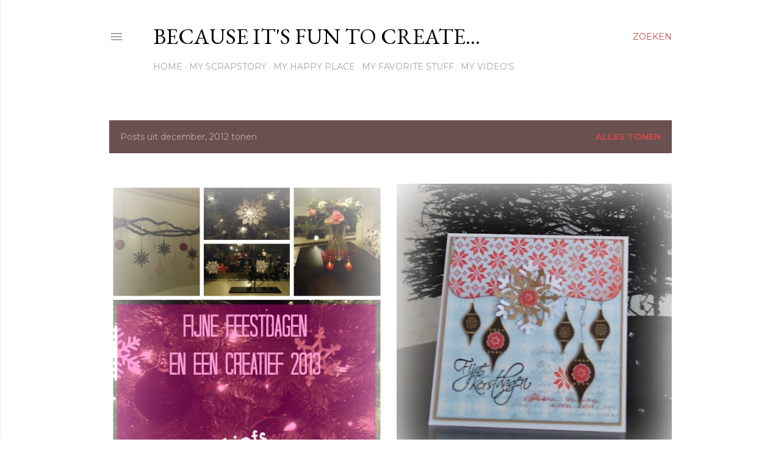

--- FILE ---
content_type: text/html; charset=UTF-8
request_url: https://nadine6.blogspot.com/2012/12/
body_size: 29192
content:
<!DOCTYPE html>
<html dir='ltr' lang='nl'>
<head>
<meta content='width=device-width, initial-scale=1' name='viewport'/>
<title>Because it&#39;s fun to create...</title>
<meta content='text/html; charset=UTF-8' http-equiv='Content-Type'/>
<!-- Chrome, Firefox OS and Opera -->
<meta content='#ffffff' name='theme-color'/>
<!-- Windows Phone -->
<meta content='#ffffff' name='msapplication-navbutton-color'/>
<meta content='blogger' name='generator'/>
<link href='https://nadine6.blogspot.com/favicon.ico' rel='icon' type='image/x-icon'/>
<link href='http://nadine6.blogspot.com/2012/12/' rel='canonical'/>
<link rel="alternate" type="application/atom+xml" title="Because it&#39;s fun to create... - Atom" href="https://nadine6.blogspot.com/feeds/posts/default" />
<link rel="alternate" type="application/rss+xml" title="Because it&#39;s fun to create... - RSS" href="https://nadine6.blogspot.com/feeds/posts/default?alt=rss" />
<link rel="service.post" type="application/atom+xml" title="Because it&#39;s fun to create... - Atom" href="https://www.blogger.com/feeds/3369918773583868335/posts/default" />
<!--Can't find substitution for tag [blog.ieCssRetrofitLinks]-->
<meta content='http://nadine6.blogspot.com/2012/12/' property='og:url'/>
<meta content='Because it&#39;s fun to create...' property='og:title'/>
<meta content='' property='og:description'/>
<meta content='https://blogger.googleusercontent.com/img/b/R29vZ2xl/AVvXsEgd-uXuyUVUEklwyHxM7irp31pPYRc8a92UPcYke1TznUfqWaTJLf_DzTwiktq9vsmN_Z_Vk5Z22M3cXd5CrmqXmU2K3KYcIOXxHhHn0rAFazkVVAviibHzJ-ATT_ys1i2JzTYcatwjRjY/w1200-h630-p-k-no-nu/Kerst+2012+collage+blog.jpg' property='og:image'/>
<meta content='https://blogger.googleusercontent.com/img/b/R29vZ2xl/AVvXsEiVUdLH1U-Y_crMr4FOfBrm0QuPbnhBPCSqqUwIj3KhbPIgiGyXl5cvpl9vTxbZFBzEOP65MK6MohBJsd2VejoMjmvR_YgEVEk8i6VQH7dCEaK4wmx9CAf9qE_y5huEx5NiyzoCThCOig4/w1200-h630-p-k-no-nu/Kerst+20124.jpg' property='og:image'/>
<meta content='https://blogger.googleusercontent.com/img/b/R29vZ2xl/AVvXsEhWW2ibKBU9JuUw7bLWONQZj_A2wk2RA4JNM8b-I_kTRBzlXBvx0yHUGsR7QyfS4tdKJyFQUIL6OVpz1KLnhOq9dcDGVYann2ARVRZJ-h18LlX6oeBP__0Oer8DE48Ni3htFlROUSBD_2c/w1200-h630-p-k-no-nu/Kerst+201211.jpg' property='og:image'/>
<meta content='https://blogger.googleusercontent.com/img/b/R29vZ2xl/AVvXsEgJa_loh4715LyAw4idv5YPsLwgWtYu-F1ZdQHBwIInhvXIPUoIMUf9KSsaXfSJCbA5RVxOf8IyCvvFfV3bQxjb5YpZzg4j5s6GoJjgUqWv7IrNg79yVODVEZBc0CtXzLS8oHJH1QTljpY/w1200-h630-p-k-no-nu/Kerst+20121.jpg' property='og:image'/>
<meta content='https://blogger.googleusercontent.com/img/b/R29vZ2xl/AVvXsEhHZ4ohGZfwyQKIOOeVA29HDvI8ww-xwk1IGcuz6kjZzdRXJSpDmRjKTX1lvBjNsVRIgpIitwi6PCnNZNxAy6i6Kfy-GXrWvo0-OZ-22BellD3ZyRqJLYq4fDaJ33YIW_wljZCEwI8TXM4/w1200-h630-p-k-no-nu/Kerst+20129.jpg' property='og:image'/>
<meta content='https://blogger.googleusercontent.com/img/b/R29vZ2xl/AVvXsEhNdrdF-8RKBdoBFe0fLntsEQZtmNl8aP5l24OMZ-6IAr-b6jGa02kikzGYTx8H8lNCnAABu_nvwRTxAEGoOTf4NIebrcQXTksMMvezC8nC4crAVVVd49pzebPzomVMgEhnUVFFCgh5tvs/w1200-h630-p-k-no-nu/Kerst+20122.jpg' property='og:image'/>
<meta content='https://blogger.googleusercontent.com/img/b/R29vZ2xl/AVvXsEhQliQkVNC9quC2Zww7V1hB4QQ7TznXnHtVQsZG4nlAuxryggAYwoUDc175Vmqabb3m9uYkK0nWo8vxtXs1rEkwIbVbokMjzb7YAnerkjHtjhLDLxFJzgTH81fmZZRIVXHnOxyqgQLtObI/w1200-h630-p-k-no-nu/happy+seventh.jpg' property='og:image'/>
<meta content='https://blogger.googleusercontent.com/img/b/R29vZ2xl/AVvXsEjhDJ17g6JyLqj-2qJxB7dayk9OAWq9LxatquoWnmbomPmKhRYGCgq4ZlHhh09l1ZDATKoFlYFynJqI9DwhzNlM3Y9-5cHa1zJ9qnL4ZUozrywKJaowP_pdDzHSFrooZ80ZnYh8KXq_hBA/w1200-h630-p-k-no-nu/20121205+Skype+11+stempelen.jpg' property='og:image'/>
<meta content='https://blogger.googleusercontent.com/img/b/R29vZ2xl/AVvXsEgirlmp1_01LHVaNBz6xGslPA7-rPJP4Zfv4AY8n2_goKNl6-x6iWqXS89p-bbJ6MsSQ_oiR9LC3Zh4HcyTQ6i723Ebj0tgylof5_Zf_8_F8WuDuHzvUGjZJWgJFbzILFg1BrkU_BdFi4w/w1200-h630-p-k-no-nu/Nadine+lift+31.jpg' property='og:image'/>
<meta content='https://blogger.googleusercontent.com/img/b/R29vZ2xl/AVvXsEjkXhmca-R-_Y3KPdIZ3LmOd5psuespmRgWR_GGCuIeJQB65fSNR8WQjPhHCyAtXWyCQlZgCX_1yplrWroXty5ffnK5loNQib639H_A0T783i4miM0K65cLFUb50EH3bZemvPD39N5CO4g/w1200-h630-p-k-no-nu/20121202+Kerst.jpg' property='og:image'/>
<style type='text/css'>@font-face{font-family:'EB Garamond';font-style:normal;font-weight:400;font-display:swap;src:url(//fonts.gstatic.com/s/ebgaramond/v32/SlGDmQSNjdsmc35JDF1K5E55YMjF_7DPuGi-6_RkCY9_WamXgHlIbvw.woff2)format('woff2');unicode-range:U+0460-052F,U+1C80-1C8A,U+20B4,U+2DE0-2DFF,U+A640-A69F,U+FE2E-FE2F;}@font-face{font-family:'EB Garamond';font-style:normal;font-weight:400;font-display:swap;src:url(//fonts.gstatic.com/s/ebgaramond/v32/SlGDmQSNjdsmc35JDF1K5E55YMjF_7DPuGi-6_RkAI9_WamXgHlIbvw.woff2)format('woff2');unicode-range:U+0301,U+0400-045F,U+0490-0491,U+04B0-04B1,U+2116;}@font-face{font-family:'EB Garamond';font-style:normal;font-weight:400;font-display:swap;src:url(//fonts.gstatic.com/s/ebgaramond/v32/SlGDmQSNjdsmc35JDF1K5E55YMjF_7DPuGi-6_RkCI9_WamXgHlIbvw.woff2)format('woff2');unicode-range:U+1F00-1FFF;}@font-face{font-family:'EB Garamond';font-style:normal;font-weight:400;font-display:swap;src:url(//fonts.gstatic.com/s/ebgaramond/v32/SlGDmQSNjdsmc35JDF1K5E55YMjF_7DPuGi-6_RkB49_WamXgHlIbvw.woff2)format('woff2');unicode-range:U+0370-0377,U+037A-037F,U+0384-038A,U+038C,U+038E-03A1,U+03A3-03FF;}@font-face{font-family:'EB Garamond';font-style:normal;font-weight:400;font-display:swap;src:url(//fonts.gstatic.com/s/ebgaramond/v32/SlGDmQSNjdsmc35JDF1K5E55YMjF_7DPuGi-6_RkC49_WamXgHlIbvw.woff2)format('woff2');unicode-range:U+0102-0103,U+0110-0111,U+0128-0129,U+0168-0169,U+01A0-01A1,U+01AF-01B0,U+0300-0301,U+0303-0304,U+0308-0309,U+0323,U+0329,U+1EA0-1EF9,U+20AB;}@font-face{font-family:'EB Garamond';font-style:normal;font-weight:400;font-display:swap;src:url(//fonts.gstatic.com/s/ebgaramond/v32/SlGDmQSNjdsmc35JDF1K5E55YMjF_7DPuGi-6_RkCo9_WamXgHlIbvw.woff2)format('woff2');unicode-range:U+0100-02BA,U+02BD-02C5,U+02C7-02CC,U+02CE-02D7,U+02DD-02FF,U+0304,U+0308,U+0329,U+1D00-1DBF,U+1E00-1E9F,U+1EF2-1EFF,U+2020,U+20A0-20AB,U+20AD-20C0,U+2113,U+2C60-2C7F,U+A720-A7FF;}@font-face{font-family:'EB Garamond';font-style:normal;font-weight:400;font-display:swap;src:url(//fonts.gstatic.com/s/ebgaramond/v32/SlGDmQSNjdsmc35JDF1K5E55YMjF_7DPuGi-6_RkBI9_WamXgHlI.woff2)format('woff2');unicode-range:U+0000-00FF,U+0131,U+0152-0153,U+02BB-02BC,U+02C6,U+02DA,U+02DC,U+0304,U+0308,U+0329,U+2000-206F,U+20AC,U+2122,U+2191,U+2193,U+2212,U+2215,U+FEFF,U+FFFD;}@font-face{font-family:'Lora';font-style:normal;font-weight:400;font-display:swap;src:url(//fonts.gstatic.com/s/lora/v37/0QI6MX1D_JOuGQbT0gvTJPa787weuxJMkq18ndeYxZ2JTg.woff2)format('woff2');unicode-range:U+0460-052F,U+1C80-1C8A,U+20B4,U+2DE0-2DFF,U+A640-A69F,U+FE2E-FE2F;}@font-face{font-family:'Lora';font-style:normal;font-weight:400;font-display:swap;src:url(//fonts.gstatic.com/s/lora/v37/0QI6MX1D_JOuGQbT0gvTJPa787weuxJFkq18ndeYxZ2JTg.woff2)format('woff2');unicode-range:U+0301,U+0400-045F,U+0490-0491,U+04B0-04B1,U+2116;}@font-face{font-family:'Lora';font-style:normal;font-weight:400;font-display:swap;src:url(//fonts.gstatic.com/s/lora/v37/0QI6MX1D_JOuGQbT0gvTJPa787weuxI9kq18ndeYxZ2JTg.woff2)format('woff2');unicode-range:U+0302-0303,U+0305,U+0307-0308,U+0310,U+0312,U+0315,U+031A,U+0326-0327,U+032C,U+032F-0330,U+0332-0333,U+0338,U+033A,U+0346,U+034D,U+0391-03A1,U+03A3-03A9,U+03B1-03C9,U+03D1,U+03D5-03D6,U+03F0-03F1,U+03F4-03F5,U+2016-2017,U+2034-2038,U+203C,U+2040,U+2043,U+2047,U+2050,U+2057,U+205F,U+2070-2071,U+2074-208E,U+2090-209C,U+20D0-20DC,U+20E1,U+20E5-20EF,U+2100-2112,U+2114-2115,U+2117-2121,U+2123-214F,U+2190,U+2192,U+2194-21AE,U+21B0-21E5,U+21F1-21F2,U+21F4-2211,U+2213-2214,U+2216-22FF,U+2308-230B,U+2310,U+2319,U+231C-2321,U+2336-237A,U+237C,U+2395,U+239B-23B7,U+23D0,U+23DC-23E1,U+2474-2475,U+25AF,U+25B3,U+25B7,U+25BD,U+25C1,U+25CA,U+25CC,U+25FB,U+266D-266F,U+27C0-27FF,U+2900-2AFF,U+2B0E-2B11,U+2B30-2B4C,U+2BFE,U+3030,U+FF5B,U+FF5D,U+1D400-1D7FF,U+1EE00-1EEFF;}@font-face{font-family:'Lora';font-style:normal;font-weight:400;font-display:swap;src:url(//fonts.gstatic.com/s/lora/v37/0QI6MX1D_JOuGQbT0gvTJPa787weuxIvkq18ndeYxZ2JTg.woff2)format('woff2');unicode-range:U+0001-000C,U+000E-001F,U+007F-009F,U+20DD-20E0,U+20E2-20E4,U+2150-218F,U+2190,U+2192,U+2194-2199,U+21AF,U+21E6-21F0,U+21F3,U+2218-2219,U+2299,U+22C4-22C6,U+2300-243F,U+2440-244A,U+2460-24FF,U+25A0-27BF,U+2800-28FF,U+2921-2922,U+2981,U+29BF,U+29EB,U+2B00-2BFF,U+4DC0-4DFF,U+FFF9-FFFB,U+10140-1018E,U+10190-1019C,U+101A0,U+101D0-101FD,U+102E0-102FB,U+10E60-10E7E,U+1D2C0-1D2D3,U+1D2E0-1D37F,U+1F000-1F0FF,U+1F100-1F1AD,U+1F1E6-1F1FF,U+1F30D-1F30F,U+1F315,U+1F31C,U+1F31E,U+1F320-1F32C,U+1F336,U+1F378,U+1F37D,U+1F382,U+1F393-1F39F,U+1F3A7-1F3A8,U+1F3AC-1F3AF,U+1F3C2,U+1F3C4-1F3C6,U+1F3CA-1F3CE,U+1F3D4-1F3E0,U+1F3ED,U+1F3F1-1F3F3,U+1F3F5-1F3F7,U+1F408,U+1F415,U+1F41F,U+1F426,U+1F43F,U+1F441-1F442,U+1F444,U+1F446-1F449,U+1F44C-1F44E,U+1F453,U+1F46A,U+1F47D,U+1F4A3,U+1F4B0,U+1F4B3,U+1F4B9,U+1F4BB,U+1F4BF,U+1F4C8-1F4CB,U+1F4D6,U+1F4DA,U+1F4DF,U+1F4E3-1F4E6,U+1F4EA-1F4ED,U+1F4F7,U+1F4F9-1F4FB,U+1F4FD-1F4FE,U+1F503,U+1F507-1F50B,U+1F50D,U+1F512-1F513,U+1F53E-1F54A,U+1F54F-1F5FA,U+1F610,U+1F650-1F67F,U+1F687,U+1F68D,U+1F691,U+1F694,U+1F698,U+1F6AD,U+1F6B2,U+1F6B9-1F6BA,U+1F6BC,U+1F6C6-1F6CF,U+1F6D3-1F6D7,U+1F6E0-1F6EA,U+1F6F0-1F6F3,U+1F6F7-1F6FC,U+1F700-1F7FF,U+1F800-1F80B,U+1F810-1F847,U+1F850-1F859,U+1F860-1F887,U+1F890-1F8AD,U+1F8B0-1F8BB,U+1F8C0-1F8C1,U+1F900-1F90B,U+1F93B,U+1F946,U+1F984,U+1F996,U+1F9E9,U+1FA00-1FA6F,U+1FA70-1FA7C,U+1FA80-1FA89,U+1FA8F-1FAC6,U+1FACE-1FADC,U+1FADF-1FAE9,U+1FAF0-1FAF8,U+1FB00-1FBFF;}@font-face{font-family:'Lora';font-style:normal;font-weight:400;font-display:swap;src:url(//fonts.gstatic.com/s/lora/v37/0QI6MX1D_JOuGQbT0gvTJPa787weuxJOkq18ndeYxZ2JTg.woff2)format('woff2');unicode-range:U+0102-0103,U+0110-0111,U+0128-0129,U+0168-0169,U+01A0-01A1,U+01AF-01B0,U+0300-0301,U+0303-0304,U+0308-0309,U+0323,U+0329,U+1EA0-1EF9,U+20AB;}@font-face{font-family:'Lora';font-style:normal;font-weight:400;font-display:swap;src:url(//fonts.gstatic.com/s/lora/v37/0QI6MX1D_JOuGQbT0gvTJPa787weuxJPkq18ndeYxZ2JTg.woff2)format('woff2');unicode-range:U+0100-02BA,U+02BD-02C5,U+02C7-02CC,U+02CE-02D7,U+02DD-02FF,U+0304,U+0308,U+0329,U+1D00-1DBF,U+1E00-1E9F,U+1EF2-1EFF,U+2020,U+20A0-20AB,U+20AD-20C0,U+2113,U+2C60-2C7F,U+A720-A7FF;}@font-face{font-family:'Lora';font-style:normal;font-weight:400;font-display:swap;src:url(//fonts.gstatic.com/s/lora/v37/0QI6MX1D_JOuGQbT0gvTJPa787weuxJBkq18ndeYxZ0.woff2)format('woff2');unicode-range:U+0000-00FF,U+0131,U+0152-0153,U+02BB-02BC,U+02C6,U+02DA,U+02DC,U+0304,U+0308,U+0329,U+2000-206F,U+20AC,U+2122,U+2191,U+2193,U+2212,U+2215,U+FEFF,U+FFFD;}@font-face{font-family:'Montserrat';font-style:normal;font-weight:400;font-display:swap;src:url(//fonts.gstatic.com/s/montserrat/v31/JTUSjIg1_i6t8kCHKm459WRhyyTh89ZNpQ.woff2)format('woff2');unicode-range:U+0460-052F,U+1C80-1C8A,U+20B4,U+2DE0-2DFF,U+A640-A69F,U+FE2E-FE2F;}@font-face{font-family:'Montserrat';font-style:normal;font-weight:400;font-display:swap;src:url(//fonts.gstatic.com/s/montserrat/v31/JTUSjIg1_i6t8kCHKm459W1hyyTh89ZNpQ.woff2)format('woff2');unicode-range:U+0301,U+0400-045F,U+0490-0491,U+04B0-04B1,U+2116;}@font-face{font-family:'Montserrat';font-style:normal;font-weight:400;font-display:swap;src:url(//fonts.gstatic.com/s/montserrat/v31/JTUSjIg1_i6t8kCHKm459WZhyyTh89ZNpQ.woff2)format('woff2');unicode-range:U+0102-0103,U+0110-0111,U+0128-0129,U+0168-0169,U+01A0-01A1,U+01AF-01B0,U+0300-0301,U+0303-0304,U+0308-0309,U+0323,U+0329,U+1EA0-1EF9,U+20AB;}@font-face{font-family:'Montserrat';font-style:normal;font-weight:400;font-display:swap;src:url(//fonts.gstatic.com/s/montserrat/v31/JTUSjIg1_i6t8kCHKm459WdhyyTh89ZNpQ.woff2)format('woff2');unicode-range:U+0100-02BA,U+02BD-02C5,U+02C7-02CC,U+02CE-02D7,U+02DD-02FF,U+0304,U+0308,U+0329,U+1D00-1DBF,U+1E00-1E9F,U+1EF2-1EFF,U+2020,U+20A0-20AB,U+20AD-20C0,U+2113,U+2C60-2C7F,U+A720-A7FF;}@font-face{font-family:'Montserrat';font-style:normal;font-weight:400;font-display:swap;src:url(//fonts.gstatic.com/s/montserrat/v31/JTUSjIg1_i6t8kCHKm459WlhyyTh89Y.woff2)format('woff2');unicode-range:U+0000-00FF,U+0131,U+0152-0153,U+02BB-02BC,U+02C6,U+02DA,U+02DC,U+0304,U+0308,U+0329,U+2000-206F,U+20AC,U+2122,U+2191,U+2193,U+2212,U+2215,U+FEFF,U+FFFD;}@font-face{font-family:'Montserrat';font-style:normal;font-weight:700;font-display:swap;src:url(//fonts.gstatic.com/s/montserrat/v31/JTUSjIg1_i6t8kCHKm459WRhyyTh89ZNpQ.woff2)format('woff2');unicode-range:U+0460-052F,U+1C80-1C8A,U+20B4,U+2DE0-2DFF,U+A640-A69F,U+FE2E-FE2F;}@font-face{font-family:'Montserrat';font-style:normal;font-weight:700;font-display:swap;src:url(//fonts.gstatic.com/s/montserrat/v31/JTUSjIg1_i6t8kCHKm459W1hyyTh89ZNpQ.woff2)format('woff2');unicode-range:U+0301,U+0400-045F,U+0490-0491,U+04B0-04B1,U+2116;}@font-face{font-family:'Montserrat';font-style:normal;font-weight:700;font-display:swap;src:url(//fonts.gstatic.com/s/montserrat/v31/JTUSjIg1_i6t8kCHKm459WZhyyTh89ZNpQ.woff2)format('woff2');unicode-range:U+0102-0103,U+0110-0111,U+0128-0129,U+0168-0169,U+01A0-01A1,U+01AF-01B0,U+0300-0301,U+0303-0304,U+0308-0309,U+0323,U+0329,U+1EA0-1EF9,U+20AB;}@font-face{font-family:'Montserrat';font-style:normal;font-weight:700;font-display:swap;src:url(//fonts.gstatic.com/s/montserrat/v31/JTUSjIg1_i6t8kCHKm459WdhyyTh89ZNpQ.woff2)format('woff2');unicode-range:U+0100-02BA,U+02BD-02C5,U+02C7-02CC,U+02CE-02D7,U+02DD-02FF,U+0304,U+0308,U+0329,U+1D00-1DBF,U+1E00-1E9F,U+1EF2-1EFF,U+2020,U+20A0-20AB,U+20AD-20C0,U+2113,U+2C60-2C7F,U+A720-A7FF;}@font-face{font-family:'Montserrat';font-style:normal;font-weight:700;font-display:swap;src:url(//fonts.gstatic.com/s/montserrat/v31/JTUSjIg1_i6t8kCHKm459WlhyyTh89Y.woff2)format('woff2');unicode-range:U+0000-00FF,U+0131,U+0152-0153,U+02BB-02BC,U+02C6,U+02DA,U+02DC,U+0304,U+0308,U+0329,U+2000-206F,U+20AC,U+2122,U+2191,U+2193,U+2212,U+2215,U+FEFF,U+FFFD;}</style>
<style id='page-skin-1' type='text/css'><!--
/*! normalize.css v3.0.1 | MIT License | git.io/normalize */html{font-family:sans-serif;-ms-text-size-adjust:100%;-webkit-text-size-adjust:100%}body{margin:0}article,aside,details,figcaption,figure,footer,header,hgroup,main,nav,section,summary{display:block}audio,canvas,progress,video{display:inline-block;vertical-align:baseline}audio:not([controls]){display:none;height:0}[hidden],template{display:none}a{background:transparent}a:active,a:hover{outline:0}abbr[title]{border-bottom:1px dotted}b,strong{font-weight:bold}dfn{font-style:italic}h1{font-size:2em;margin:.67em 0}mark{background:#ff0;color:#000}small{font-size:80%}sub,sup{font-size:75%;line-height:0;position:relative;vertical-align:baseline}sup{top:-0.5em}sub{bottom:-0.25em}img{border:0}svg:not(:root){overflow:hidden}figure{margin:1em 40px}hr{-moz-box-sizing:content-box;box-sizing:content-box;height:0}pre{overflow:auto}code,kbd,pre,samp{font-family:monospace,monospace;font-size:1em}button,input,optgroup,select,textarea{color:inherit;font:inherit;margin:0}button{overflow:visible}button,select{text-transform:none}button,html input[type="button"],input[type="reset"],input[type="submit"]{-webkit-appearance:button;cursor:pointer}button[disabled],html input[disabled]{cursor:default}button::-moz-focus-inner,input::-moz-focus-inner{border:0;padding:0}input{line-height:normal}input[type="checkbox"],input[type="radio"]{box-sizing:border-box;padding:0}input[type="number"]::-webkit-inner-spin-button,input[type="number"]::-webkit-outer-spin-button{height:auto}input[type="search"]{-webkit-appearance:textfield;-moz-box-sizing:content-box;-webkit-box-sizing:content-box;box-sizing:content-box}input[type="search"]::-webkit-search-cancel-button,input[type="search"]::-webkit-search-decoration{-webkit-appearance:none}fieldset{border:1px solid #c0c0c0;margin:0 2px;padding:.35em .625em .75em}legend{border:0;padding:0}textarea{overflow:auto}optgroup{font-weight:bold}table{border-collapse:collapse;border-spacing:0}td,th{padding:0}
/*!************************************************
* Blogger Template Style
* Name: Soho
**************************************************/
body{
overflow-wrap:break-word;
word-break:break-word;
word-wrap:break-word
}
.hidden{
display:none
}
.invisible{
visibility:hidden
}
.container::after,.float-container::after{
clear:both;
content:"";
display:table
}
.clearboth{
clear:both
}
#comments .comment .comment-actions,.subscribe-popup .FollowByEmail .follow-by-email-submit{
background:0 0;
border:0;
box-shadow:none;
color:#c94a4b;
cursor:pointer;
font-size:14px;
font-weight:700;
outline:0;
text-decoration:none;
text-transform:uppercase;
width:auto
}
.dim-overlay{
background-color:rgba(0,0,0,.54);
height:100vh;
left:0;
position:fixed;
top:0;
width:100%
}
#sharing-dim-overlay{
background-color:transparent
}
input::-ms-clear{
display:none
}
.blogger-logo,.svg-icon-24.blogger-logo{
fill:#ff9800;
opacity:1
}
.loading-spinner-large{
-webkit-animation:mspin-rotate 1.568s infinite linear;
animation:mspin-rotate 1.568s infinite linear;
height:48px;
overflow:hidden;
position:absolute;
width:48px;
z-index:200
}
.loading-spinner-large>div{
-webkit-animation:mspin-revrot 5332ms infinite steps(4);
animation:mspin-revrot 5332ms infinite steps(4)
}
.loading-spinner-large>div>div{
-webkit-animation:mspin-singlecolor-large-film 1333ms infinite steps(81);
animation:mspin-singlecolor-large-film 1333ms infinite steps(81);
background-size:100%;
height:48px;
width:3888px
}
.mspin-black-large>div>div,.mspin-grey_54-large>div>div{
background-image:url(https://www.blogblog.com/indie/mspin_black_large.svg)
}
.mspin-white-large>div>div{
background-image:url(https://www.blogblog.com/indie/mspin_white_large.svg)
}
.mspin-grey_54-large{
opacity:.54
}
@-webkit-keyframes mspin-singlecolor-large-film{
from{
-webkit-transform:translateX(0);
transform:translateX(0)
}
to{
-webkit-transform:translateX(-3888px);
transform:translateX(-3888px)
}
}
@keyframes mspin-singlecolor-large-film{
from{
-webkit-transform:translateX(0);
transform:translateX(0)
}
to{
-webkit-transform:translateX(-3888px);
transform:translateX(-3888px)
}
}
@-webkit-keyframes mspin-rotate{
from{
-webkit-transform:rotate(0);
transform:rotate(0)
}
to{
-webkit-transform:rotate(360deg);
transform:rotate(360deg)
}
}
@keyframes mspin-rotate{
from{
-webkit-transform:rotate(0);
transform:rotate(0)
}
to{
-webkit-transform:rotate(360deg);
transform:rotate(360deg)
}
}
@-webkit-keyframes mspin-revrot{
from{
-webkit-transform:rotate(0);
transform:rotate(0)
}
to{
-webkit-transform:rotate(-360deg);
transform:rotate(-360deg)
}
}
@keyframes mspin-revrot{
from{
-webkit-transform:rotate(0);
transform:rotate(0)
}
to{
-webkit-transform:rotate(-360deg);
transform:rotate(-360deg)
}
}
.skip-navigation{
background-color:#fff;
box-sizing:border-box;
color:#000;
display:block;
height:0;
left:0;
line-height:50px;
overflow:hidden;
padding-top:0;
position:fixed;
text-align:center;
top:0;
-webkit-transition:box-shadow .3s,height .3s,padding-top .3s;
transition:box-shadow .3s,height .3s,padding-top .3s;
width:100%;
z-index:900
}
.skip-navigation:focus{
box-shadow:0 4px 5px 0 rgba(0,0,0,.14),0 1px 10px 0 rgba(0,0,0,.12),0 2px 4px -1px rgba(0,0,0,.2);
height:50px
}
#main{
outline:0
}
.main-heading{
position:absolute;
clip:rect(1px,1px,1px,1px);
padding:0;
border:0;
height:1px;
width:1px;
overflow:hidden
}
.Attribution{
margin-top:1em;
text-align:center
}
.Attribution .blogger img,.Attribution .blogger svg{
vertical-align:bottom
}
.Attribution .blogger img{
margin-right:.5em
}
.Attribution div{
line-height:24px;
margin-top:.5em
}
.Attribution .copyright,.Attribution .image-attribution{
font-size:.7em;
margin-top:1.5em
}
.BLOG_mobile_video_class{
display:none
}
.bg-photo{
background-attachment:scroll!important
}
body .CSS_LIGHTBOX{
z-index:900
}
.extendable .show-less,.extendable .show-more{
border-color:#c94a4b;
color:#c94a4b;
margin-top:8px
}
.extendable .show-less.hidden,.extendable .show-more.hidden{
display:none
}
.inline-ad{
display:none;
max-width:100%;
overflow:hidden
}
.adsbygoogle{
display:block
}
#cookieChoiceInfo{
bottom:0;
top:auto
}
iframe.b-hbp-video{
border:0
}
.post-body img{
max-width:100%
}
.post-body iframe{
max-width:100%
}
.post-body a[imageanchor="1"]{
display:inline-block
}
.byline{
margin-right:1em
}
.byline:last-child{
margin-right:0
}
.link-copied-dialog{
max-width:520px;
outline:0
}
.link-copied-dialog .modal-dialog-buttons{
margin-top:8px
}
.link-copied-dialog .goog-buttonset-default{
background:0 0;
border:0
}
.link-copied-dialog .goog-buttonset-default:focus{
outline:0
}
.paging-control-container{
margin-bottom:16px
}
.paging-control-container .paging-control{
display:inline-block
}
.paging-control-container .comment-range-text::after,.paging-control-container .paging-control{
color:#c94a4b
}
.paging-control-container .comment-range-text,.paging-control-container .paging-control{
margin-right:8px
}
.paging-control-container .comment-range-text::after,.paging-control-container .paging-control::after{
content:"\b7";
cursor:default;
padding-left:8px;
pointer-events:none
}
.paging-control-container .comment-range-text:last-child::after,.paging-control-container .paging-control:last-child::after{
content:none
}
.byline.reactions iframe{
height:20px
}
.b-notification{
color:#000;
background-color:#fff;
border-bottom:solid 1px #000;
box-sizing:border-box;
padding:16px 32px;
text-align:center
}
.b-notification.visible{
-webkit-transition:margin-top .3s cubic-bezier(.4,0,.2,1);
transition:margin-top .3s cubic-bezier(.4,0,.2,1)
}
.b-notification.invisible{
position:absolute
}
.b-notification-close{
position:absolute;
right:8px;
top:8px
}
.no-posts-message{
line-height:40px;
text-align:center
}
@media screen and (max-width:1162px){
body.item-view .post-body a[imageanchor="1"][style*="float: left;"],body.item-view .post-body a[imageanchor="1"][style*="float: right;"]{
float:none!important;
clear:none!important
}
body.item-view .post-body a[imageanchor="1"] img{
display:block;
height:auto;
margin:0 auto
}
body.item-view .post-body>.separator:first-child>a[imageanchor="1"]:first-child{
margin-top:20px
}
.post-body a[imageanchor]{
display:block
}
body.item-view .post-body a[imageanchor="1"]{
margin-left:0!important;
margin-right:0!important
}
body.item-view .post-body a[imageanchor="1"]+a[imageanchor="1"]{
margin-top:16px
}
}
.item-control{
display:none
}
#comments{
border-top:1px dashed rgba(0,0,0,.54);
margin-top:20px;
padding:20px
}
#comments .comment-thread ol{
margin:0;
padding-left:0;
padding-left:0
}
#comments .comment .comment-replybox-single,#comments .comment-thread .comment-replies{
margin-left:60px
}
#comments .comment-thread .thread-count{
display:none
}
#comments .comment{
list-style-type:none;
padding:0 0 30px;
position:relative
}
#comments .comment .comment{
padding-bottom:8px
}
.comment .avatar-image-container{
position:absolute
}
.comment .avatar-image-container img{
border-radius:50%
}
.avatar-image-container svg,.comment .avatar-image-container .avatar-icon{
border-radius:50%;
border:solid 1px #000000;
box-sizing:border-box;
fill:#000000;
height:35px;
margin:0;
padding:7px;
width:35px
}
.comment .comment-block{
margin-top:10px;
margin-left:60px;
padding-bottom:0
}
#comments .comment-author-header-wrapper{
margin-left:40px
}
#comments .comment .thread-expanded .comment-block{
padding-bottom:20px
}
#comments .comment .comment-header .user,#comments .comment .comment-header .user a{
color:#000000;
font-style:normal;
font-weight:700
}
#comments .comment .comment-actions{
bottom:0;
margin-bottom:15px;
position:absolute
}
#comments .comment .comment-actions>*{
margin-right:8px
}
#comments .comment .comment-header .datetime{
bottom:0;
color:rgba(90, 90, 90, 0.54);
display:inline-block;
font-size:13px;
font-style:italic;
margin-left:8px
}
#comments .comment .comment-footer .comment-timestamp a,#comments .comment .comment-header .datetime a{
color:rgba(90, 90, 90, 0.54)
}
#comments .comment .comment-content,.comment .comment-body{
margin-top:12px;
word-break:break-word
}
.comment-body{
margin-bottom:12px
}
#comments.embed[data-num-comments="0"]{
border:0;
margin-top:0;
padding-top:0
}
#comments.embed[data-num-comments="0"] #comment-post-message,#comments.embed[data-num-comments="0"] div.comment-form>p,#comments.embed[data-num-comments="0"] p.comment-footer{
display:none
}
#comment-editor-src{
display:none
}
.comments .comments-content .loadmore.loaded{
max-height:0;
opacity:0;
overflow:hidden
}
.extendable .remaining-items{
height:0;
overflow:hidden;
-webkit-transition:height .3s cubic-bezier(.4,0,.2,1);
transition:height .3s cubic-bezier(.4,0,.2,1)
}
.extendable .remaining-items.expanded{
height:auto
}
.svg-icon-24,.svg-icon-24-button{
cursor:pointer;
height:24px;
width:24px;
min-width:24px
}
.touch-icon{
margin:-12px;
padding:12px
}
.touch-icon:active,.touch-icon:focus{
background-color:rgba(153,153,153,.4);
border-radius:50%
}
svg:not(:root).touch-icon{
overflow:visible
}
html[dir=rtl] .rtl-reversible-icon{
-webkit-transform:scaleX(-1);
-ms-transform:scaleX(-1);
transform:scaleX(-1)
}
.svg-icon-24-button,.touch-icon-button{
background:0 0;
border:0;
margin:0;
outline:0;
padding:0
}
.touch-icon-button .touch-icon:active,.touch-icon-button .touch-icon:focus{
background-color:transparent
}
.touch-icon-button:active .touch-icon,.touch-icon-button:focus .touch-icon{
background-color:rgba(153,153,153,.4);
border-radius:50%
}
.Profile .default-avatar-wrapper .avatar-icon{
border-radius:50%;
border:solid 1px #000000;
box-sizing:border-box;
fill:#000000;
margin:0
}
.Profile .individual .default-avatar-wrapper .avatar-icon{
padding:25px
}
.Profile .individual .avatar-icon,.Profile .individual .profile-img{
height:120px;
width:120px
}
.Profile .team .default-avatar-wrapper .avatar-icon{
padding:8px
}
.Profile .team .avatar-icon,.Profile .team .default-avatar-wrapper,.Profile .team .profile-img{
height:40px;
width:40px
}
.snippet-container{
margin:0;
position:relative;
overflow:hidden
}
.snippet-fade{
bottom:0;
box-sizing:border-box;
position:absolute;
width:96px
}
.snippet-fade{
right:0
}
.snippet-fade:after{
content:"\2026"
}
.snippet-fade:after{
float:right
}
.centered-top-container.sticky{
left:0;
position:fixed;
right:0;
top:0;
width:auto;
z-index:50;
-webkit-transition-property:opacity,-webkit-transform;
transition-property:opacity,-webkit-transform;
transition-property:transform,opacity;
transition-property:transform,opacity,-webkit-transform;
-webkit-transition-duration:.2s;
transition-duration:.2s;
-webkit-transition-timing-function:cubic-bezier(.4,0,.2,1);
transition-timing-function:cubic-bezier(.4,0,.2,1)
}
.centered-top-placeholder{
display:none
}
.collapsed-header .centered-top-placeholder{
display:block
}
.centered-top-container .Header .replaced h1,.centered-top-placeholder .Header .replaced h1{
display:none
}
.centered-top-container.sticky .Header .replaced h1{
display:block
}
.centered-top-container.sticky .Header .header-widget{
background:0 0
}
.centered-top-container.sticky .Header .header-image-wrapper{
display:none
}
.centered-top-container img,.centered-top-placeholder img{
max-width:100%
}
.collapsible{
-webkit-transition:height .3s cubic-bezier(.4,0,.2,1);
transition:height .3s cubic-bezier(.4,0,.2,1)
}
.collapsible,.collapsible>summary{
display:block;
overflow:hidden
}
.collapsible>:not(summary){
display:none
}
.collapsible[open]>:not(summary){
display:block
}
.collapsible:focus,.collapsible>summary:focus{
outline:0
}
.collapsible>summary{
cursor:pointer;
display:block;
padding:0
}
.collapsible:focus>summary,.collapsible>summary:focus{
background-color:transparent
}
.collapsible>summary::-webkit-details-marker{
display:none
}
.collapsible-title{
-webkit-box-align:center;
-webkit-align-items:center;
-ms-flex-align:center;
align-items:center;
display:-webkit-box;
display:-webkit-flex;
display:-ms-flexbox;
display:flex
}
.collapsible-title .title{
-webkit-box-flex:1;
-webkit-flex:1 1 auto;
-ms-flex:1 1 auto;
flex:1 1 auto;
-webkit-box-ordinal-group:1;
-webkit-order:0;
-ms-flex-order:0;
order:0;
overflow:hidden;
text-overflow:ellipsis;
white-space:nowrap
}
.collapsible-title .chevron-down,.collapsible[open] .collapsible-title .chevron-up{
display:block
}
.collapsible-title .chevron-up,.collapsible[open] .collapsible-title .chevron-down{
display:none
}
.flat-button{
cursor:pointer;
display:inline-block;
font-weight:700;
text-transform:uppercase;
border-radius:2px;
padding:8px;
margin:-8px
}
.flat-icon-button{
background:0 0;
border:0;
margin:0;
outline:0;
padding:0;
margin:-12px;
padding:12px;
cursor:pointer;
box-sizing:content-box;
display:inline-block;
line-height:0
}
.flat-icon-button,.flat-icon-button .splash-wrapper{
border-radius:50%
}
.flat-icon-button .splash.animate{
-webkit-animation-duration:.3s;
animation-duration:.3s
}
.overflowable-container{
max-height:28px;
overflow:hidden;
position:relative
}
.overflow-button{
cursor:pointer
}
#overflowable-dim-overlay{
background:0 0
}
.overflow-popup{
box-shadow:0 2px 2px 0 rgba(0,0,0,.14),0 3px 1px -2px rgba(0,0,0,.2),0 1px 5px 0 rgba(0,0,0,.12);
background-color:#ffffff;
left:0;
max-width:calc(100% - 32px);
position:absolute;
top:0;
visibility:hidden;
z-index:101
}
.overflow-popup ul{
list-style:none
}
.overflow-popup .tabs li,.overflow-popup li{
display:block;
height:auto
}
.overflow-popup .tabs li{
padding-left:0;
padding-right:0
}
.overflow-button.hidden,.overflow-popup .tabs li.hidden,.overflow-popup li.hidden{
display:none
}
.search{
display:-webkit-box;
display:-webkit-flex;
display:-ms-flexbox;
display:flex;
line-height:24px;
width:24px
}
.search.focused{
width:100%
}
.search.focused .section{
width:100%
}
.search form{
z-index:101
}
.search h3{
display:none
}
.search form{
display:-webkit-box;
display:-webkit-flex;
display:-ms-flexbox;
display:flex;
-webkit-box-flex:1;
-webkit-flex:1 0 0;
-ms-flex:1 0 0px;
flex:1 0 0;
border-bottom:solid 1px transparent;
padding-bottom:8px
}
.search form>*{
display:none
}
.search.focused form>*{
display:block
}
.search .search-input label{
display:none
}
.centered-top-placeholder.cloned .search form{
z-index:30
}
.search.focused form{
border-color:rgba(90, 90, 90, 0.54);
position:relative;
width:auto
}
.collapsed-header .centered-top-container .search.focused form{
border-bottom-color:transparent
}
.search-expand{
-webkit-box-flex:0;
-webkit-flex:0 0 auto;
-ms-flex:0 0 auto;
flex:0 0 auto
}
.search-expand-text{
display:none
}
.search-close{
display:inline;
vertical-align:middle
}
.search-input{
-webkit-box-flex:1;
-webkit-flex:1 0 1px;
-ms-flex:1 0 1px;
flex:1 0 1px
}
.search-input input{
background:0 0;
border:0;
box-sizing:border-box;
color:rgba(90, 90, 90, 0.54);
display:inline-block;
outline:0;
width:calc(100% - 48px)
}
.search-input input.no-cursor{
color:transparent;
text-shadow:0 0 0 rgba(90, 90, 90, 0.54)
}
.collapsed-header .centered-top-container .search-action,.collapsed-header .centered-top-container .search-input input{
color:rgba(90, 90, 90, 0.54)
}
.collapsed-header .centered-top-container .search-input input.no-cursor{
color:transparent;
text-shadow:0 0 0 rgba(90, 90, 90, 0.54)
}
.collapsed-header .centered-top-container .search-input input.no-cursor:focus,.search-input input.no-cursor:focus{
outline:0
}
.search-focused>*{
visibility:hidden
}
.search-focused .search,.search-focused .search-icon{
visibility:visible
}
.search.focused .search-action{
display:block
}
.search.focused .search-action:disabled{
opacity:.3
}
.widget.Sharing .sharing-button{
display:none
}
.widget.Sharing .sharing-buttons li{
padding:0
}
.widget.Sharing .sharing-buttons li span{
display:none
}
.post-share-buttons{
position:relative
}
.centered-bottom .share-buttons .svg-icon-24,.share-buttons .svg-icon-24{
fill:#000000
}
.sharing-open.touch-icon-button:active .touch-icon,.sharing-open.touch-icon-button:focus .touch-icon{
background-color:transparent
}
.share-buttons{
background-color:#ffffff;
border-radius:2px;
box-shadow:0 2px 2px 0 rgba(0,0,0,.14),0 3px 1px -2px rgba(0,0,0,.2),0 1px 5px 0 rgba(0,0,0,.12);
color:#000000;
list-style:none;
margin:0;
padding:8px 0;
position:absolute;
top:-11px;
min-width:200px;
z-index:101
}
.share-buttons.hidden{
display:none
}
.sharing-button{
background:0 0;
border:0;
margin:0;
outline:0;
padding:0;
cursor:pointer
}
.share-buttons li{
margin:0;
height:48px
}
.share-buttons li:last-child{
margin-bottom:0
}
.share-buttons li .sharing-platform-button{
box-sizing:border-box;
cursor:pointer;
display:block;
height:100%;
margin-bottom:0;
padding:0 16px;
position:relative;
width:100%
}
.share-buttons li .sharing-platform-button:focus,.share-buttons li .sharing-platform-button:hover{
background-color:rgba(128,128,128,.1);
outline:0
}
.share-buttons li svg[class*=" sharing-"],.share-buttons li svg[class^=sharing-]{
position:absolute;
top:10px
}
.share-buttons li span.sharing-platform-button{
position:relative;
top:0
}
.share-buttons li .platform-sharing-text{
display:block;
font-size:16px;
line-height:48px;
white-space:nowrap
}
.share-buttons li .platform-sharing-text{
margin-left:56px
}
.sidebar-container{
background-color:#f7f7f7;
max-width:284px;
overflow-y:auto;
-webkit-transition-property:-webkit-transform;
transition-property:-webkit-transform;
transition-property:transform;
transition-property:transform,-webkit-transform;
-webkit-transition-duration:.3s;
transition-duration:.3s;
-webkit-transition-timing-function:cubic-bezier(0,0,.2,1);
transition-timing-function:cubic-bezier(0,0,.2,1);
width:284px;
z-index:101;
-webkit-overflow-scrolling:touch
}
.sidebar-container .navigation{
line-height:0;
padding:16px
}
.sidebar-container .sidebar-back{
cursor:pointer
}
.sidebar-container .widget{
background:0 0;
margin:0 16px;
padding:16px 0
}
.sidebar-container .widget .title{
color:rgba(90, 90, 90, 0.54);
margin:0
}
.sidebar-container .widget ul{
list-style:none;
margin:0;
padding:0
}
.sidebar-container .widget ul ul{
margin-left:1em
}
.sidebar-container .widget li{
font-size:16px;
line-height:normal
}
.sidebar-container .widget+.widget{
border-top:1px dashed rgba(90, 90, 90, 0.54)
}
.BlogArchive li{
margin:16px 0
}
.BlogArchive li:last-child{
margin-bottom:0
}
.Label li a{
display:inline-block
}
.BlogArchive .post-count,.Label .label-count{
float:right;
margin-left:.25em
}
.BlogArchive .post-count::before,.Label .label-count::before{
content:"("
}
.BlogArchive .post-count::after,.Label .label-count::after{
content:")"
}
.widget.Translate .skiptranslate>div{
display:block!important
}
.widget.Profile .profile-link{
display:-webkit-box;
display:-webkit-flex;
display:-ms-flexbox;
display:flex
}
.widget.Profile .team-member .default-avatar-wrapper,.widget.Profile .team-member .profile-img{
-webkit-box-flex:0;
-webkit-flex:0 0 auto;
-ms-flex:0 0 auto;
flex:0 0 auto;
margin-right:1em
}
.widget.Profile .individual .profile-link{
-webkit-box-orient:vertical;
-webkit-box-direction:normal;
-webkit-flex-direction:column;
-ms-flex-direction:column;
flex-direction:column
}
.widget.Profile .team .profile-link .profile-name{
-webkit-align-self:center;
-ms-flex-item-align:center;
align-self:center;
display:block;
-webkit-box-flex:1;
-webkit-flex:1 1 auto;
-ms-flex:1 1 auto;
flex:1 1 auto
}
.dim-overlay{
background-color:rgba(0,0,0,.54);
z-index:100
}
body.sidebar-visible{
overflow-y:hidden
}
@media screen and (max-width:1439px){
.sidebar-container{
bottom:0;
position:fixed;
top:0;
left:0;
right:auto
}
.sidebar-container.sidebar-invisible{
-webkit-transition-timing-function:cubic-bezier(.4,0,.6,1);
transition-timing-function:cubic-bezier(.4,0,.6,1)
}
html[dir=ltr] .sidebar-container.sidebar-invisible{
-webkit-transform:translateX(-284px);
-ms-transform:translateX(-284px);
transform:translateX(-284px)
}
html[dir=rtl] .sidebar-container.sidebar-invisible{
-webkit-transform:translateX(284px);
-ms-transform:translateX(284px);
transform:translateX(284px)
}
}
@media screen and (min-width:1440px){
.sidebar-container{
position:absolute;
top:0;
left:0;
right:auto
}
.sidebar-container .navigation{
display:none
}
}
.dialog{
box-shadow:0 2px 2px 0 rgba(0,0,0,.14),0 3px 1px -2px rgba(0,0,0,.2),0 1px 5px 0 rgba(0,0,0,.12);
background:#ffffff;
box-sizing:border-box;
color:#000000;
padding:30px;
position:fixed;
text-align:center;
width:calc(100% - 24px);
z-index:101
}
.dialog input[type=email],.dialog input[type=text]{
background-color:transparent;
border:0;
border-bottom:solid 1px rgba(0,0,0,.12);
color:#000000;
display:block;
font-family:EB Garamond, serif;
font-size:16px;
line-height:24px;
margin:auto;
padding-bottom:7px;
outline:0;
text-align:center;
width:100%
}
.dialog input[type=email]::-webkit-input-placeholder,.dialog input[type=text]::-webkit-input-placeholder{
color:#000000
}
.dialog input[type=email]::-moz-placeholder,.dialog input[type=text]::-moz-placeholder{
color:#000000
}
.dialog input[type=email]:-ms-input-placeholder,.dialog input[type=text]:-ms-input-placeholder{
color:#000000
}
.dialog input[type=email]::-ms-input-placeholder,.dialog input[type=text]::-ms-input-placeholder{
color:#000000
}
.dialog input[type=email]::placeholder,.dialog input[type=text]::placeholder{
color:#000000
}
.dialog input[type=email]:focus,.dialog input[type=text]:focus{
border-bottom:solid 2px #c94a4b;
padding-bottom:6px
}
.dialog input.no-cursor{
color:transparent;
text-shadow:0 0 0 #000000
}
.dialog input.no-cursor:focus{
outline:0
}
.dialog input.no-cursor:focus{
outline:0
}
.dialog input[type=submit]{
font-family:EB Garamond, serif
}
.dialog .goog-buttonset-default{
color:#c94a4b
}
.subscribe-popup{
max-width:364px
}
.subscribe-popup h3{
color:#000000;
font-size:1.8em;
margin-top:0
}
.subscribe-popup .FollowByEmail h3{
display:none
}
.subscribe-popup .FollowByEmail .follow-by-email-submit{
color:#c94a4b;
display:inline-block;
margin:0 auto;
margin-top:24px;
width:auto;
white-space:normal
}
.subscribe-popup .FollowByEmail .follow-by-email-submit:disabled{
cursor:default;
opacity:.3
}
@media (max-width:800px){
.blog-name div.widget.Subscribe{
margin-bottom:16px
}
body.item-view .blog-name div.widget.Subscribe{
margin:8px auto 16px auto;
width:100%
}
}
body#layout .bg-photo,body#layout .bg-photo-overlay{
display:none
}
body#layout .page_body{
padding:0;
position:relative;
top:0
}
body#layout .page{
display:inline-block;
left:inherit;
position:relative;
vertical-align:top;
width:540px
}
body#layout .centered{
max-width:954px
}
body#layout .navigation{
display:none
}
body#layout .sidebar-container{
display:inline-block;
width:40%
}
body#layout .hamburger-menu,body#layout .search{
display:none
}
body{
background-color:#ffffff;
color:#000000;
font:normal 400 20px EB Garamond, serif;
height:100%;
margin:0;
min-height:100vh
}
h1,h2,h3,h4,h5,h6{
font-weight:400
}
a{
color:#c94a4b;
text-decoration:none
}
.dim-overlay{
z-index:100
}
body.sidebar-visible .page_body{
overflow-y:scroll
}
.widget .title{
color:rgba(90, 90, 90, 0.54);
font:normal 400 12px Montserrat, sans-serif
}
.extendable .show-less,.extendable .show-more{
color:#c94a4b;
font:normal 400 12px Montserrat, sans-serif;
margin:12px -8px 0 -8px;
text-transform:uppercase
}
.footer .widget,.main .widget{
margin:50px 0
}
.main .widget .title{
text-transform:uppercase
}
.inline-ad{
display:block;
margin-top:50px
}
.adsbygoogle{
text-align:center
}
.page_body{
display:-webkit-box;
display:-webkit-flex;
display:-ms-flexbox;
display:flex;
-webkit-box-orient:vertical;
-webkit-box-direction:normal;
-webkit-flex-direction:column;
-ms-flex-direction:column;
flex-direction:column;
min-height:100vh;
position:relative;
z-index:20
}
.page_body>*{
-webkit-box-flex:0;
-webkit-flex:0 0 auto;
-ms-flex:0 0 auto;
flex:0 0 auto
}
.page_body>#footer{
margin-top:auto
}
.centered-bottom,.centered-top{
margin:0 32px;
max-width:100%
}
.centered-top{
padding-bottom:12px;
padding-top:12px
}
.sticky .centered-top{
padding-bottom:0;
padding-top:0
}
.centered-top-container,.centered-top-placeholder{
background:#ffffff
}
.centered-top{
display:-webkit-box;
display:-webkit-flex;
display:-ms-flexbox;
display:flex;
-webkit-flex-wrap:wrap;
-ms-flex-wrap:wrap;
flex-wrap:wrap;
-webkit-box-pack:justify;
-webkit-justify-content:space-between;
-ms-flex-pack:justify;
justify-content:space-between;
position:relative
}
.sticky .centered-top{
-webkit-flex-wrap:nowrap;
-ms-flex-wrap:nowrap;
flex-wrap:nowrap
}
.centered-top-container .svg-icon-24,.centered-top-placeholder .svg-icon-24{
fill:rgba(90, 90, 90, 0.54)
}
.back-button-container,.hamburger-menu-container{
-webkit-box-flex:0;
-webkit-flex:0 0 auto;
-ms-flex:0 0 auto;
flex:0 0 auto;
height:48px;
-webkit-box-ordinal-group:2;
-webkit-order:1;
-ms-flex-order:1;
order:1
}
.sticky .back-button-container,.sticky .hamburger-menu-container{
-webkit-box-ordinal-group:2;
-webkit-order:1;
-ms-flex-order:1;
order:1
}
.back-button,.hamburger-menu,.search-expand-icon{
cursor:pointer;
margin-top:0
}
.search{
-webkit-box-align:start;
-webkit-align-items:flex-start;
-ms-flex-align:start;
align-items:flex-start;
-webkit-box-flex:0;
-webkit-flex:0 0 auto;
-ms-flex:0 0 auto;
flex:0 0 auto;
height:48px;
margin-left:24px;
-webkit-box-ordinal-group:4;
-webkit-order:3;
-ms-flex-order:3;
order:3
}
.search,.search.focused{
width:auto
}
.search.focused{
position:static
}
.sticky .search{
display:none;
-webkit-box-ordinal-group:5;
-webkit-order:4;
-ms-flex-order:4;
order:4
}
.search .section{
right:0;
margin-top:12px;
position:absolute;
top:12px;
width:0
}
.sticky .search .section{
top:0
}
.search-expand{
background:0 0;
border:0;
margin:0;
outline:0;
padding:0;
color:#c94a4b;
cursor:pointer;
-webkit-box-flex:0;
-webkit-flex:0 0 auto;
-ms-flex:0 0 auto;
flex:0 0 auto;
font:normal 400 12px Montserrat, sans-serif;
text-transform:uppercase;
word-break:normal
}
.search.focused .search-expand{
visibility:hidden
}
.search .dim-overlay{
background:0 0
}
.search.focused .section{
max-width:400px
}
.search.focused form{
border-color:rgba(90, 90, 90, 0.54);
height:24px
}
.search.focused .search-input{
display:-webkit-box;
display:-webkit-flex;
display:-ms-flexbox;
display:flex;
-webkit-box-flex:1;
-webkit-flex:1 1 auto;
-ms-flex:1 1 auto;
flex:1 1 auto
}
.search-input input{
-webkit-box-flex:1;
-webkit-flex:1 1 auto;
-ms-flex:1 1 auto;
flex:1 1 auto;
font:normal 400 16px Montserrat, sans-serif
}
.search input[type=submit]{
display:none
}
.subscribe-section-container{
-webkit-box-flex:1;
-webkit-flex:1 0 auto;
-ms-flex:1 0 auto;
flex:1 0 auto;
margin-left:24px;
-webkit-box-ordinal-group:3;
-webkit-order:2;
-ms-flex-order:2;
order:2;
text-align:right
}
.sticky .subscribe-section-container{
-webkit-box-flex:0;
-webkit-flex:0 0 auto;
-ms-flex:0 0 auto;
flex:0 0 auto;
-webkit-box-ordinal-group:4;
-webkit-order:3;
-ms-flex-order:3;
order:3
}
.subscribe-button{
background:0 0;
border:0;
margin:0;
outline:0;
padding:0;
color:#c94a4b;
cursor:pointer;
display:inline-block;
font:normal 400 12px Montserrat, sans-serif;
line-height:48px;
margin:0;
text-transform:uppercase;
word-break:normal
}
.subscribe-popup h3{
color:rgba(90, 90, 90, 0.54);
font:normal 400 12px Montserrat, sans-serif;
margin-bottom:24px;
text-transform:uppercase
}
.subscribe-popup div.widget.FollowByEmail .follow-by-email-address{
color:#000000;
font:normal 400 12px Montserrat, sans-serif
}
.subscribe-popup div.widget.FollowByEmail .follow-by-email-submit{
color:#c94a4b;
font:normal 400 12px Montserrat, sans-serif;
margin-top:24px;
text-transform:uppercase
}
.blog-name{
-webkit-box-flex:1;
-webkit-flex:1 1 100%;
-ms-flex:1 1 100%;
flex:1 1 100%;
-webkit-box-ordinal-group:5;
-webkit-order:4;
-ms-flex-order:4;
order:4;
overflow:hidden
}
.sticky .blog-name{
-webkit-box-flex:1;
-webkit-flex:1 1 auto;
-ms-flex:1 1 auto;
flex:1 1 auto;
margin:0 12px;
-webkit-box-ordinal-group:3;
-webkit-order:2;
-ms-flex-order:2;
order:2
}
body.search-view .centered-top.search-focused .blog-name{
display:none
}
.widget.Header h1{
font:normal 400 18px EB Garamond, serif;
margin:0;
text-transform:uppercase
}
.widget.Header h1,.widget.Header h1 a{
color:#000000
}
.widget.Header p{
color:rgba(90, 90, 90, 0.54);
font:normal 400 12px Montserrat, sans-serif;
line-height:1.7
}
.sticky .widget.Header h1{
font-size:16px;
line-height:48px;
overflow:hidden;
overflow-wrap:normal;
text-overflow:ellipsis;
white-space:nowrap;
word-wrap:normal
}
.sticky .widget.Header p{
display:none
}
.sticky{
box-shadow:0 1px 3px rgba(90, 90, 90, 0.10)
}
#page_list_top .widget.PageList{
font:normal 400 14px Montserrat, sans-serif;
line-height:28px
}
#page_list_top .widget.PageList .title{
display:none
}
#page_list_top .widget.PageList .overflowable-contents{
overflow:hidden
}
#page_list_top .widget.PageList .overflowable-contents ul{
list-style:none;
margin:0;
padding:0
}
#page_list_top .widget.PageList .overflow-popup ul{
list-style:none;
margin:0;
padding:0 20px
}
#page_list_top .widget.PageList .overflowable-contents li{
display:inline-block
}
#page_list_top .widget.PageList .overflowable-contents li.hidden{
display:none
}
#page_list_top .widget.PageList .overflowable-contents li:not(:first-child):before{
color:rgba(90, 90, 90, 0.54);
content:"\b7"
}
#page_list_top .widget.PageList .overflow-button a,#page_list_top .widget.PageList .overflow-popup li a,#page_list_top .widget.PageList .overflowable-contents li a{
color:rgba(90, 90, 90, 0.54);
font:normal 400 14px Montserrat, sans-serif;
line-height:28px;
text-transform:uppercase
}
#page_list_top .widget.PageList .overflow-popup li.selected a,#page_list_top .widget.PageList .overflowable-contents li.selected a{
color:rgba(90, 90, 90, 0.54);
font:normal 700 14px Montserrat, sans-serif;
line-height:28px
}
#page_list_top .widget.PageList .overflow-button{
display:inline
}
.sticky #page_list_top{
display:none
}
body.homepage-view .hero-image.has-image{
background:#fbb1b2 url(//themes.googleusercontent.com/image?id=1IgO1wWgj0K_rUZAoQza9BXyXF8I_PEFrP-DP9u0fUqePLlRNOTLtrSyYQglz9OZfPNqD) repeat fixed top center /* Credit: merrymoonmary (http://www.istockphoto.com/file_closeup.php?id=10989085&platform=blogger) */;
background-attachment:scroll;
background-color:#ffffff;
background-size:cover;
height:62.5vw;
max-height:75vh;
min-height:200px;
width:100%
}
.post-filter-message{
background-color:#6a5150;
color:rgba(255, 255, 255, 0.54);
display:-webkit-box;
display:-webkit-flex;
display:-ms-flexbox;
display:flex;
-webkit-flex-wrap:wrap;
-ms-flex-wrap:wrap;
flex-wrap:wrap;
font:normal 400 12px Montserrat, sans-serif;
-webkit-box-pack:justify;
-webkit-justify-content:space-between;
-ms-flex-pack:justify;
justify-content:space-between;
margin-top:50px;
padding:18px
}
.post-filter-message .message-container{
-webkit-box-flex:1;
-webkit-flex:1 1 auto;
-ms-flex:1 1 auto;
flex:1 1 auto;
min-width:0
}
.post-filter-message .home-link-container{
-webkit-box-flex:0;
-webkit-flex:0 0 auto;
-ms-flex:0 0 auto;
flex:0 0 auto
}
.post-filter-message .search-label,.post-filter-message .search-query{
color:rgba(255, 255, 255, 0.87);
font:normal 700 12px Montserrat, sans-serif;
text-transform:uppercase
}
.post-filter-message .home-link,.post-filter-message .home-link a{
color:#c94a4b;
font:normal 700 12px Montserrat, sans-serif;
text-transform:uppercase
}
.widget.FeaturedPost .thumb.hero-thumb{
background-position:center;
background-size:cover;
height:360px
}
.widget.FeaturedPost .featured-post-snippet:before{
content:"\2014"
}
.snippet-container,.snippet-fade{
font:normal 400 14px Lora, serif;
line-height:23.8px
}
.snippet-container{
max-height:166.6px;
overflow:hidden
}
.snippet-fade{
background:-webkit-linear-gradient(left,#ffffff 0,#ffffff 20%,rgba(255, 255, 255, 0) 100%);
background:linear-gradient(to left,#ffffff 0,#ffffff 20%,rgba(255, 255, 255, 0) 100%);
color:#000000
}
.post-sidebar{
display:none
}
.widget.Blog .blog-posts .post-outer-container{
width:100%
}
.no-posts{
text-align:center
}
body.feed-view .widget.Blog .blog-posts .post-outer-container,body.item-view .widget.Blog .blog-posts .post-outer{
margin-bottom:50px
}
.widget.Blog .post.no-featured-image,.widget.PopularPosts .post.no-featured-image{
background-color:#6a5150;
padding:30px
}
.widget.Blog .post>.post-share-buttons-top{
right:0;
position:absolute;
top:0
}
.widget.Blog .post>.post-share-buttons-bottom{
bottom:0;
right:0;
position:absolute
}
.blog-pager{
text-align:right
}
.blog-pager a{
color:#c94a4b;
font:normal 400 12px Montserrat, sans-serif;
text-transform:uppercase
}
.blog-pager .blog-pager-newer-link,.blog-pager .home-link{
display:none
}
.post-title{
font:normal 400 20px EB Garamond, serif;
margin:0;
text-transform:uppercase
}
.post-title,.post-title a{
color:#000000
}
.post.no-featured-image .post-title,.post.no-featured-image .post-title a{
color:#ffffff
}
body.item-view .post-body-container:before{
content:"\2014"
}
.post-body{
color:#000000;
font:normal 400 14px Lora, serif;
line-height:1.7
}
.post-body blockquote{
color:#000000;
font:normal 400 16px Montserrat, sans-serif;
line-height:1.7;
margin-left:0;
margin-right:0
}
.post-body img{
height:auto;
max-width:100%
}
.post-body .tr-caption{
color:#000000;
font:normal 400 12px Montserrat, sans-serif;
line-height:1.7
}
.snippet-thumbnail{
position:relative
}
.snippet-thumbnail .post-header{
background:#ffffff;
bottom:0;
margin-bottom:0;
padding-right:15px;
padding-bottom:5px;
padding-top:5px;
position:absolute
}
.snippet-thumbnail img{
width:100%
}
.post-footer,.post-header{
margin:8px 0
}
body.item-view .widget.Blog .post-header{
margin:0 0 16px 0
}
body.item-view .widget.Blog .post-footer{
margin:50px 0 0 0
}
.widget.FeaturedPost .post-footer{
display:-webkit-box;
display:-webkit-flex;
display:-ms-flexbox;
display:flex;
-webkit-flex-wrap:wrap;
-ms-flex-wrap:wrap;
flex-wrap:wrap;
-webkit-box-pack:justify;
-webkit-justify-content:space-between;
-ms-flex-pack:justify;
justify-content:space-between
}
.widget.FeaturedPost .post-footer>*{
-webkit-box-flex:0;
-webkit-flex:0 1 auto;
-ms-flex:0 1 auto;
flex:0 1 auto
}
.widget.FeaturedPost .post-footer,.widget.FeaturedPost .post-footer a,.widget.FeaturedPost .post-footer button{
line-height:1.7
}
.jump-link{
margin:-8px
}
.post-header,.post-header a,.post-header button{
color:rgba(90, 90, 90, 0.54);
font:normal 400 12px Montserrat, sans-serif
}
.post.no-featured-image .post-header,.post.no-featured-image .post-header a,.post.no-featured-image .post-header button{
color:rgba(255, 255, 255, 0.54)
}
.post-footer,.post-footer a,.post-footer button{
color:#c94a4b;
font:normal 400 12px Montserrat, sans-serif
}
.post.no-featured-image .post-footer,.post.no-featured-image .post-footer a,.post.no-featured-image .post-footer button{
color:#c94a4b
}
body.item-view .post-footer-line{
line-height:2.3
}
.byline{
display:inline-block
}
.byline .flat-button{
text-transform:none
}
.post-header .byline:not(:last-child):after{
content:"\b7"
}
.post-header .byline:not(:last-child){
margin-right:0
}
.byline.post-labels a{
display:inline-block;
word-break:break-all
}
.byline.post-labels a:not(:last-child):after{
content:","
}
.byline.reactions .reactions-label{
line-height:22px;
vertical-align:top
}
.post-share-buttons{
margin-left:0
}
.share-buttons{
background-color:#fdfdfd;
border-radius:0;
box-shadow:0 1px 1px 1px rgba(90, 90, 90, 0.10);
color:#000000;
font:normal 400 16px Montserrat, sans-serif
}
.share-buttons .svg-icon-24{
fill:#c94a4b
}
#comment-holder .continue{
display:none
}
#comment-editor{
margin-bottom:20px;
margin-top:20px
}
.widget.Attribution,.widget.Attribution .copyright,.widget.Attribution .copyright a,.widget.Attribution .image-attribution,.widget.Attribution .image-attribution a,.widget.Attribution a{
color:rgba(90, 90, 90, 0.54);
font:normal 400 12px Montserrat, sans-serif
}
.widget.Attribution svg{
fill:rgba(90, 90, 90, 0.54)
}
.widget.Attribution .blogger a{
display:-webkit-box;
display:-webkit-flex;
display:-ms-flexbox;
display:flex;
-webkit-align-content:center;
-ms-flex-line-pack:center;
align-content:center;
-webkit-box-pack:center;
-webkit-justify-content:center;
-ms-flex-pack:center;
justify-content:center;
line-height:24px
}
.widget.Attribution .blogger svg{
margin-right:8px
}
.widget.Profile ul{
list-style:none;
padding:0
}
.widget.Profile .individual .default-avatar-wrapper,.widget.Profile .individual .profile-img{
border-radius:50%;
display:inline-block;
height:120px;
width:120px
}
.widget.Profile .individual .profile-data a,.widget.Profile .team .profile-name{
color:#000000;
font:normal 400 20px EB Garamond, serif;
text-transform:none
}
.widget.Profile .individual dd{
color:#000000;
font:normal 400 20px EB Garamond, serif;
margin:0 auto
}
.widget.Profile .individual .profile-link,.widget.Profile .team .visit-profile{
color:#c94a4b;
font:normal 400 12px Montserrat, sans-serif;
text-transform:uppercase
}
.widget.Profile .team .default-avatar-wrapper,.widget.Profile .team .profile-img{
border-radius:50%;
float:left;
height:40px;
width:40px
}
.widget.Profile .team .profile-link .profile-name-wrapper{
-webkit-box-flex:1;
-webkit-flex:1 1 auto;
-ms-flex:1 1 auto;
flex:1 1 auto
}
.widget.Label li,.widget.Label span.label-size{
color:#c94a4b;
display:inline-block;
font:normal 400 12px Montserrat, sans-serif;
word-break:break-all
}
.widget.Label li:not(:last-child):after,.widget.Label span.label-size:not(:last-child):after{
content:","
}
.widget.PopularPosts .post{
margin-bottom:50px
}
body.item-view #sidebar .widget.PopularPosts{
margin-left:40px;
width:inherit
}
#comments{
border-top:none;
padding:0
}
#comments .comment .comment-footer,#comments .comment .comment-header,#comments .comment .comment-header .datetime,#comments .comment .comment-header .datetime a{
color:rgba(90, 90, 90, 0.54);
font:normal 400 12px Montserrat, sans-serif
}
#comments .comment .comment-author,#comments .comment .comment-author a,#comments .comment .comment-header .user,#comments .comment .comment-header .user a{
color:#000000;
font:normal 400 14px Montserrat, sans-serif
}
#comments .comment .comment-body,#comments .comment .comment-content{
color:#000000;
font:normal 400 14px Lora, serif
}
#comments .comment .comment-actions,#comments .footer,#comments .footer a,#comments .loadmore,#comments .paging-control{
color:#c94a4b;
font:normal 400 12px Montserrat, sans-serif;
text-transform:uppercase
}
#commentsHolder{
border-bottom:none;
border-top:none
}
#comments .comment-form h4{
position:absolute;
clip:rect(1px,1px,1px,1px);
padding:0;
border:0;
height:1px;
width:1px;
overflow:hidden
}
.sidebar-container{
background-color:#ffffff;
color:rgba(90, 90, 90, 0.54);
font:normal 400 14px Montserrat, sans-serif;
min-height:100%
}
html[dir=ltr] .sidebar-container{
box-shadow:1px 0 3px rgba(90, 90, 90, 0.10)
}
html[dir=rtl] .sidebar-container{
box-shadow:-1px 0 3px rgba(90, 90, 90, 0.10)
}
.sidebar-container a{
color:#c94a4b
}
.sidebar-container .svg-icon-24{
fill:rgba(90, 90, 90, 0.54)
}
.sidebar-container .widget{
margin:0;
margin-left:40px;
padding:40px;
padding-left:0
}
.sidebar-container .widget+.widget{
border-top:1px solid rgba(90, 90, 90, 0.54)
}
.sidebar-container .widget .title{
color:rgba(90, 90, 90, 0.54);
font:normal 400 16px Montserrat, sans-serif
}
.sidebar-container .widget ul li,.sidebar-container .widget.BlogArchive #ArchiveList li{
font:normal 400 14px Montserrat, sans-serif;
margin:1em 0 0 0
}
.sidebar-container .BlogArchive .post-count,.sidebar-container .Label .label-count{
float:none
}
.sidebar-container .Label li a{
display:inline
}
.sidebar-container .widget.Profile .default-avatar-wrapper .avatar-icon{
border-color:#000000;
fill:#000000
}
.sidebar-container .widget.Profile .individual{
text-align:center
}
.sidebar-container .widget.Profile .individual dd:before{
content:"\2014";
display:block
}
.sidebar-container .widget.Profile .individual .profile-data a,.sidebar-container .widget.Profile .team .profile-name{
color:#000000;
font:normal 400 24px EB Garamond, serif
}
.sidebar-container .widget.Profile .individual dd{
color:rgba(90, 90, 90, 0.87);
font:normal 400 12px Montserrat, sans-serif;
margin:0 30px
}
.sidebar-container .widget.Profile .individual .profile-link,.sidebar-container .widget.Profile .team .visit-profile{
color:#c94a4b;
font:normal 400 14px Montserrat, sans-serif
}
.sidebar-container .snippet-fade{
background:-webkit-linear-gradient(left,#ffffff 0,#ffffff 20%,rgba(255, 255, 255, 0) 100%);
background:linear-gradient(to left,#ffffff 0,#ffffff 20%,rgba(255, 255, 255, 0) 100%)
}
@media screen and (min-width:640px){
.centered-bottom,.centered-top{
margin:0 auto;
width:576px
}
.centered-top{
-webkit-flex-wrap:nowrap;
-ms-flex-wrap:nowrap;
flex-wrap:nowrap;
padding-bottom:24px;
padding-top:36px
}
.blog-name{
-webkit-box-flex:1;
-webkit-flex:1 1 auto;
-ms-flex:1 1 auto;
flex:1 1 auto;
min-width:0;
-webkit-box-ordinal-group:3;
-webkit-order:2;
-ms-flex-order:2;
order:2
}
.sticky .blog-name{
margin:0
}
.back-button-container,.hamburger-menu-container{
margin-right:36px;
-webkit-box-ordinal-group:2;
-webkit-order:1;
-ms-flex-order:1;
order:1
}
.search{
margin-left:36px;
-webkit-box-ordinal-group:5;
-webkit-order:4;
-ms-flex-order:4;
order:4
}
.search .section{
top:36px
}
.sticky .search{
display:block
}
.subscribe-section-container{
-webkit-box-flex:0;
-webkit-flex:0 0 auto;
-ms-flex:0 0 auto;
flex:0 0 auto;
margin-left:36px;
-webkit-box-ordinal-group:4;
-webkit-order:3;
-ms-flex-order:3;
order:3
}
.subscribe-button{
font:normal 400 14px Montserrat, sans-serif;
line-height:48px
}
.subscribe-popup h3{
font:normal 400 14px Montserrat, sans-serif
}
.subscribe-popup div.widget.FollowByEmail .follow-by-email-address{
font:normal 400 14px Montserrat, sans-serif
}
.subscribe-popup div.widget.FollowByEmail .follow-by-email-submit{
font:normal 400 14px Montserrat, sans-serif
}
.widget .title{
font:normal 400 14px Montserrat, sans-serif
}
.widget.Blog .post.no-featured-image,.widget.PopularPosts .post.no-featured-image{
padding:65px
}
.post-title{
font:normal 400 24px EB Garamond, serif
}
.blog-pager a{
font:normal 400 14px Montserrat, sans-serif
}
.widget.Header h1{
font:normal 400 36px EB Garamond, serif
}
.sticky .widget.Header h1{
font-size:24px
}
}
@media screen and (min-width:1162px){
.centered-bottom,.centered-top{
width:922px
}
.back-button-container,.hamburger-menu-container{
margin-right:48px
}
.search{
margin-left:48px
}
.search-expand{
font:normal 400 14px Montserrat, sans-serif;
line-height:48px
}
.search-expand-text{
display:block
}
.search-expand-icon{
display:none
}
.subscribe-section-container{
margin-left:48px
}
.post-filter-message{
font:normal 400 14px Montserrat, sans-serif
}
.post-filter-message .search-label,.post-filter-message .search-query{
font:normal 700 14px Montserrat, sans-serif
}
.post-filter-message .home-link{
font:normal 700 14px Montserrat, sans-serif
}
.widget.Blog .blog-posts .post-outer-container{
width:451px
}
body.error-view .widget.Blog .blog-posts .post-outer-container,body.item-view .widget.Blog .blog-posts .post-outer-container{
width:100%
}
body.item-view .widget.Blog .blog-posts .post-outer{
display:-webkit-box;
display:-webkit-flex;
display:-ms-flexbox;
display:flex
}
#comments,body.item-view .post-outer-container .inline-ad,body.item-view .widget.PopularPosts{
margin-left:220px;
width:682px
}
.post-sidebar{
box-sizing:border-box;
display:block;
font:normal 400 14px Montserrat, sans-serif;
padding-right:20px;
width:220px
}
.post-sidebar-item{
margin-bottom:30px
}
.post-sidebar-item ul{
list-style:none;
padding:0
}
.post-sidebar-item .sharing-button{
color:#c94a4b;
cursor:pointer;
display:inline-block;
font:normal 400 14px Montserrat, sans-serif;
line-height:normal;
word-break:normal
}
.post-sidebar-labels li{
margin-bottom:8px
}
body.item-view .widget.Blog .post{
width:682px
}
.widget.Blog .post.no-featured-image,.widget.PopularPosts .post.no-featured-image{
padding:100px 65px
}
.page .widget.FeaturedPost .post-content{
display:-webkit-box;
display:-webkit-flex;
display:-ms-flexbox;
display:flex;
-webkit-box-pack:justify;
-webkit-justify-content:space-between;
-ms-flex-pack:justify;
justify-content:space-between
}
.page .widget.FeaturedPost .thumb-link{
display:-webkit-box;
display:-webkit-flex;
display:-ms-flexbox;
display:flex
}
.page .widget.FeaturedPost .thumb.hero-thumb{
height:auto;
min-height:300px;
width:451px
}
.page .widget.FeaturedPost .post-content.has-featured-image .post-text-container{
width:425px
}
.page .widget.FeaturedPost .post-content.no-featured-image .post-text-container{
width:100%
}
.page .widget.FeaturedPost .post-header{
margin:0 0 8px 0
}
.page .widget.FeaturedPost .post-footer{
margin:8px 0 0 0
}
.post-body{
font:normal 400 16px Lora, serif;
line-height:1.7
}
.post-body blockquote{
font:normal 400 24px Montserrat, sans-serif;
line-height:1.7
}
.snippet-container,.snippet-fade{
font:normal 400 16px Lora, serif;
line-height:27.2px
}
.snippet-container{
max-height:326.4px
}
.widget.Profile .individual .profile-data a,.widget.Profile .team .profile-name{
font:normal 400 24px EB Garamond, serif
}
.widget.Profile .individual .profile-link,.widget.Profile .team .visit-profile{
font:normal 400 14px Montserrat, sans-serif
}
}
@media screen and (min-width:1440px){
body{
position:relative
}
.page_body{
margin-left:284px
}
.sticky .centered-top{
padding-left:284px
}
.hamburger-menu-container{
display:none
}
.sidebar-container{
overflow:visible;
z-index:32
}
}

--></style>
<style id='template-skin-1' type='text/css'><!--
body#layout .hidden,
body#layout .invisible {
display: inherit;
}
body#layout .page {
width: 60%;
}
body#layout.ltr .page {
float: right;
}
body#layout.rtl .page {
float: left;
}
body#layout .sidebar-container {
width: 40%;
}
body#layout.ltr .sidebar-container {
float: left;
}
body#layout.rtl .sidebar-container {
float: right;
}
--></style>
<script async='async' src='https://www.gstatic.com/external_hosted/imagesloaded/imagesloaded-3.1.8.min.js'></script>
<script async='async' src='https://www.gstatic.com/external_hosted/vanillamasonry-v3_1_5/masonry.pkgd.min.js'></script>
<script async='async' src='https://www.gstatic.com/external_hosted/clipboardjs/clipboard.min.js'></script>
<style>
    body.homepage-view .hero-image.has-image {background-image:url(\/\/themes.googleusercontent.com\/image?id=1IgO1wWgj0K_rUZAoQza9BXyXF8I_PEFrP-DP9u0fUqePLlRNOTLtrSyYQglz9OZfPNqD);}
    
@media (max-width: 320px) { body.homepage-view .hero-image.has-image {background-image:url(\/\/themes.googleusercontent.com\/image?id=1IgO1wWgj0K_rUZAoQza9BXyXF8I_PEFrP-DP9u0fUqePLlRNOTLtrSyYQglz9OZfPNqD&options=w320);}}
@media (max-width: 640px) and (min-width: 321px) { body.homepage-view .hero-image.has-image {background-image:url(\/\/themes.googleusercontent.com\/image?id=1IgO1wWgj0K_rUZAoQza9BXyXF8I_PEFrP-DP9u0fUqePLlRNOTLtrSyYQglz9OZfPNqD&options=w640);}}
@media (max-width: 800px) and (min-width: 641px) { body.homepage-view .hero-image.has-image {background-image:url(\/\/themes.googleusercontent.com\/image?id=1IgO1wWgj0K_rUZAoQza9BXyXF8I_PEFrP-DP9u0fUqePLlRNOTLtrSyYQglz9OZfPNqD&options=w800);}}
@media (max-width: 1024px) and (min-width: 801px) { body.homepage-view .hero-image.has-image {background-image:url(\/\/themes.googleusercontent.com\/image?id=1IgO1wWgj0K_rUZAoQza9BXyXF8I_PEFrP-DP9u0fUqePLlRNOTLtrSyYQglz9OZfPNqD&options=w1024);}}
@media (max-width: 1440px) and (min-width: 1025px) { body.homepage-view .hero-image.has-image {background-image:url(\/\/themes.googleusercontent.com\/image?id=1IgO1wWgj0K_rUZAoQza9BXyXF8I_PEFrP-DP9u0fUqePLlRNOTLtrSyYQglz9OZfPNqD&options=w1440);}}
@media (max-width: 1680px) and (min-width: 1441px) { body.homepage-view .hero-image.has-image {background-image:url(\/\/themes.googleusercontent.com\/image?id=1IgO1wWgj0K_rUZAoQza9BXyXF8I_PEFrP-DP9u0fUqePLlRNOTLtrSyYQglz9OZfPNqD&options=w1680);}}
@media (max-width: 1920px) and (min-width: 1681px) { body.homepage-view .hero-image.has-image {background-image:url(\/\/themes.googleusercontent.com\/image?id=1IgO1wWgj0K_rUZAoQza9BXyXF8I_PEFrP-DP9u0fUqePLlRNOTLtrSyYQglz9OZfPNqD&options=w1920);}}
/* Last tag covers anything over one higher than the previous max-size cap. */
@media (min-width: 1921px) { body.homepage-view .hero-image.has-image {background-image:url(\/\/themes.googleusercontent.com\/image?id=1IgO1wWgj0K_rUZAoQza9BXyXF8I_PEFrP-DP9u0fUqePLlRNOTLtrSyYQglz9OZfPNqD&options=w2560);}}
  </style>
<meta name='google-adsense-platform-account' content='ca-host-pub-1556223355139109'/>
<meta name='google-adsense-platform-domain' content='blogspot.com'/>

</head>
<body class='archive-view feed-view version-1-3-3 variant-fancy_light'>
<a class='skip-navigation' href='#main' tabindex='0'>
Doorgaan naar hoofdcontent
</a>
<div class='page'>
<div class='page_body'>
<div class='main-page-body-content'>
<div class='centered-top-placeholder'></div>
<header class='centered-top-container' role='banner'>
<div class='centered-top'>
<div class='hamburger-menu-container'>
<svg class='svg-icon-24 touch-icon hamburger-menu'>
<use xlink:href='/responsive/sprite_v1_6.css.svg#ic_menu_black_24dp' xmlns:xlink='http://www.w3.org/1999/xlink'></use>
</svg>
</div>
<div class='search'>
<button aria-label='Zoeken' class='search-expand touch-icon-button'>
<div class='search-expand-text'>Zoeken</div>
<svg class='svg-icon-24 touch-icon search-expand-icon'>
<use xlink:href='/responsive/sprite_v1_6.css.svg#ic_search_black_24dp' xmlns:xlink='http://www.w3.org/1999/xlink'></use>
</svg>
</button>
<div class='section' id='search_top' name='Search (Top)'><div class='widget BlogSearch' data-version='2' id='BlogSearch1'>
<h3 class='title'>
Zoeken in deze blog
</h3>
<div class='widget-content' role='search'>
<form action='https://nadine6.blogspot.com/search' target='_top'>
<div class='search-input'>
<input aria-label='Zoeken in deze blog' autocomplete='off' name='q' placeholder='Zoeken in deze blog' value=''/>
</div>
<label>
<input type='submit'/>
<svg class='svg-icon-24 touch-icon search-icon'>
<use xlink:href='/responsive/sprite_v1_6.css.svg#ic_search_black_24dp' xmlns:xlink='http://www.w3.org/1999/xlink'></use>
</svg>
</label>
</form>
</div>
</div></div>
</div>
<div class='blog-name'>
<div class='section' id='header' name='Koptekst'><div class='widget Header' data-version='2' id='Header1'>
<div class='header-widget'>
<div>
<h1>
<a href='https://nadine6.blogspot.com/'>
Because it's fun to create...
</a>
</h1>
</div>
<p>
</p>
</div>
</div></div>
<nav role='navigation'>
<div class='section' id='page_list_top' name='Paginalijst (bovenaan)'><div class='widget PageList' data-version='2' id='PageList1'>
<div class='widget-content'>
<div class='overflowable-container'>
<div class='overflowable-contents'>
<div class='container'>
<ul class='tabs'>
<li class='overflowable-item'>
<a href='https://nadine6.blogspot.com/'>Home</a>
</li>
<li class='overflowable-item'>
<a href='https://nadine6.blogspot.com/p/about-me_13.html'>My scrapstory</a>
</li>
<li class='overflowable-item'>
<a href='https://nadine6.blogspot.com/p/my-craftroom.html'>My happy place</a>
</li>
<li class='overflowable-item'>
<a href='https://nadine6.blogspot.com/p/my-favorites.html'>My favorite stuff</a>
</li>
<li class='overflowable-item'>
<a href='https://www.youtube.com/channel/UCgenTeoqDeGfsBaHrhOV8fQ'>My Video's</a>
</li>
</ul>
</div>
</div>
<div class='overflow-button hidden'>
<a>Meer&hellip;</a>
</div>
</div>
</div>
</div></div>
</nav>
</div>
</div>
</header>
<div class='hero-image has-image'></div>
<main class='centered-bottom' id='main' role='main' tabindex='-1'>
<h2 class='main-heading'>Posts</h2>
<div class='post-filter-message'>
<div class='message-container'>
Posts uit december, 2012 tonen
</div>
<div class='home-link-container'>
<a class='home-link' href='https://nadine6.blogspot.com/'>Alles tonen</a>
</div>
</div>
<div class='main section' id='page_body' name='Hoofdgedeelte van pagina'>
<div class='widget Blog' data-version='2' id='Blog1'>
<div class='blog-posts hfeed container'>
<div class='post-outer-container'>
<div class='post-outer'>
<div class='post has-featured-image'>
<script type='application/ld+json'>{
  "@context": "http://schema.org",
  "@type": "BlogPosting",
  "mainEntityOfPage": {
    "@type": "WebPage",
    "@id": "http://nadine6.blogspot.com/2012/12/fijne-kerst.html"
  },
  "headline": "Fijne kerst...","description": "","datePublished": "2012-12-25T07:00:00+01:00",
  "dateModified": "2012-12-25T07:00:08+01:00","image": {
    "@type": "ImageObject","url": "https://blogger.googleusercontent.com/img/b/R29vZ2xl/AVvXsEgd-uXuyUVUEklwyHxM7irp31pPYRc8a92UPcYke1TznUfqWaTJLf_DzTwiktq9vsmN_Z_Vk5Z22M3cXd5CrmqXmU2K3KYcIOXxHhHn0rAFazkVVAviibHzJ-ATT_ys1i2JzTYcatwjRjY/w1200-h630-p-k-no-nu/Kerst+2012+collage+blog.jpg",
    "height": 630,
    "width": 1200},"publisher": {
    "@type": "Organization",
    "name": "Blogger",
    "logo": {
      "@type": "ImageObject",
      "url": "https://blogger.googleusercontent.com/img/b/U2hvZWJveA/AVvXsEgfMvYAhAbdHksiBA24JKmb2Tav6K0GviwztID3Cq4VpV96HaJfy0viIu8z1SSw_G9n5FQHZWSRao61M3e58ImahqBtr7LiOUS6m_w59IvDYwjmMcbq3fKW4JSbacqkbxTo8B90dWp0Cese92xfLMPe_tg11g/h60/",
      "width": 206,
      "height": 60
    }
  },"author": {
    "@type": "Person",
    "name": "Nadine"
  }
}</script>
<div class='snippet-thumbnail'>
<a href='https://nadine6.blogspot.com/2012/12/fijne-kerst.html'><img alt='Afbeelding' sizes='(max-width: 576px) 100vw, (max-width: 1024px) 576px, 490px' src='https://blogger.googleusercontent.com/img/b/R29vZ2xl/AVvXsEgd-uXuyUVUEklwyHxM7irp31pPYRc8a92UPcYke1TznUfqWaTJLf_DzTwiktq9vsmN_Z_Vk5Z22M3cXd5CrmqXmU2K3KYcIOXxHhHn0rAFazkVVAviibHzJ-ATT_ys1i2JzTYcatwjRjY/s640/Kerst+2012+collage+blog.jpg' srcset='https://blogger.googleusercontent.com/img/b/R29vZ2xl/AVvXsEgd-uXuyUVUEklwyHxM7irp31pPYRc8a92UPcYke1TznUfqWaTJLf_DzTwiktq9vsmN_Z_Vk5Z22M3cXd5CrmqXmU2K3KYcIOXxHhHn0rAFazkVVAviibHzJ-ATT_ys1i2JzTYcatwjRjY/w320/Kerst+2012+collage+blog.jpg 320w, https://blogger.googleusercontent.com/img/b/R29vZ2xl/AVvXsEgd-uXuyUVUEklwyHxM7irp31pPYRc8a92UPcYke1TznUfqWaTJLf_DzTwiktq9vsmN_Z_Vk5Z22M3cXd5CrmqXmU2K3KYcIOXxHhHn0rAFazkVVAviibHzJ-ATT_ys1i2JzTYcatwjRjY/w490/Kerst+2012+collage+blog.jpg 490w, https://blogger.googleusercontent.com/img/b/R29vZ2xl/AVvXsEgd-uXuyUVUEklwyHxM7irp31pPYRc8a92UPcYke1TznUfqWaTJLf_DzTwiktq9vsmN_Z_Vk5Z22M3cXd5CrmqXmU2K3KYcIOXxHhHn0rAFazkVVAviibHzJ-ATT_ys1i2JzTYcatwjRjY/w576/Kerst+2012+collage+blog.jpg 576w, https://blogger.googleusercontent.com/img/b/R29vZ2xl/AVvXsEgd-uXuyUVUEklwyHxM7irp31pPYRc8a92UPcYke1TznUfqWaTJLf_DzTwiktq9vsmN_Z_Vk5Z22M3cXd5CrmqXmU2K3KYcIOXxHhHn0rAFazkVVAviibHzJ-ATT_ys1i2JzTYcatwjRjY/w1152/Kerst+2012+collage+blog.jpg 1152w'/></a>
<div class='post-header'>
<div class='post-header-line-1'>
<span class='byline post-timestamp'>
<meta content='http://nadine6.blogspot.com/2012/12/fijne-kerst.html'/>
<a class='timestamp-link' href='https://nadine6.blogspot.com/2012/12/fijne-kerst.html' rel='bookmark' title='permanent link'>
<time class='published' datetime='2012-12-25T07:00:00+01:00' title='2012-12-25T07:00:00+01:00'>
december 25, 2012
</time>
</a>
</span>
</div>
</div>
</div>
<a name='5254826648293314358'></a>
<h3 class='post-title entry-title'>
<a href='https://nadine6.blogspot.com/2012/12/fijne-kerst.html'>Fijne kerst...</a>
</h3>
<div class='post-footer'>
<div class='post-footer-line post-footer-line-0'>
<div class='byline post-share-buttons goog-inline-block'>
<div aria-owns='sharing-popup-Blog1-footer-0-5254826648293314358' class='sharing' data-title='Fijne kerst...'>
<button aria-controls='sharing-popup-Blog1-footer-0-5254826648293314358' aria-label='Delen' class='sharing-button touch-icon-button' id='sharing-button-Blog1-footer-0-5254826648293314358' role='button'>
Delen
</button>
<div class='share-buttons-container'>
<ul aria-hidden='true' aria-label='Delen' class='share-buttons hidden' id='sharing-popup-Blog1-footer-0-5254826648293314358' role='menu'>
<li>
<span aria-label='Link ophalen' class='sharing-platform-button sharing-element-link' data-href='https://www.blogger.com/share-post.g?blogID=3369918773583868335&postID=5254826648293314358&target=' data-url='https://nadine6.blogspot.com/2012/12/fijne-kerst.html' role='menuitem' tabindex='-1' title='Link ophalen'>
<svg class='svg-icon-24 touch-icon sharing-link'>
<use xlink:href='/responsive/sprite_v1_6.css.svg#ic_24_link_dark' xmlns:xlink='http://www.w3.org/1999/xlink'></use>
</svg>
<span class='platform-sharing-text'>Link ophalen</span>
</span>
</li>
<li>
<span aria-label='Delen op Facebook' class='sharing-platform-button sharing-element-facebook' data-href='https://www.blogger.com/share-post.g?blogID=3369918773583868335&postID=5254826648293314358&target=facebook' data-url='https://nadine6.blogspot.com/2012/12/fijne-kerst.html' role='menuitem' tabindex='-1' title='Delen op Facebook'>
<svg class='svg-icon-24 touch-icon sharing-facebook'>
<use xlink:href='/responsive/sprite_v1_6.css.svg#ic_24_facebook_dark' xmlns:xlink='http://www.w3.org/1999/xlink'></use>
</svg>
<span class='platform-sharing-text'>Facebook</span>
</span>
</li>
<li>
<span aria-label='Delen op X' class='sharing-platform-button sharing-element-twitter' data-href='https://www.blogger.com/share-post.g?blogID=3369918773583868335&postID=5254826648293314358&target=twitter' data-url='https://nadine6.blogspot.com/2012/12/fijne-kerst.html' role='menuitem' tabindex='-1' title='Delen op X'>
<svg class='svg-icon-24 touch-icon sharing-twitter'>
<use xlink:href='/responsive/sprite_v1_6.css.svg#ic_24_twitter_dark' xmlns:xlink='http://www.w3.org/1999/xlink'></use>
</svg>
<span class='platform-sharing-text'>X</span>
</span>
</li>
<li>
<span aria-label='Delen op Pinterest' class='sharing-platform-button sharing-element-pinterest' data-href='https://www.blogger.com/share-post.g?blogID=3369918773583868335&postID=5254826648293314358&target=pinterest' data-url='https://nadine6.blogspot.com/2012/12/fijne-kerst.html' role='menuitem' tabindex='-1' title='Delen op Pinterest'>
<svg class='svg-icon-24 touch-icon sharing-pinterest'>
<use xlink:href='/responsive/sprite_v1_6.css.svg#ic_24_pinterest_dark' xmlns:xlink='http://www.w3.org/1999/xlink'></use>
</svg>
<span class='platform-sharing-text'>Pinterest</span>
</span>
</li>
<li>
<span aria-label='E-mail' class='sharing-platform-button sharing-element-email' data-href='https://www.blogger.com/share-post.g?blogID=3369918773583868335&postID=5254826648293314358&target=email' data-url='https://nadine6.blogspot.com/2012/12/fijne-kerst.html' role='menuitem' tabindex='-1' title='E-mail'>
<svg class='svg-icon-24 touch-icon sharing-email'>
<use xlink:href='/responsive/sprite_v1_6.css.svg#ic_24_email_dark' xmlns:xlink='http://www.w3.org/1999/xlink'></use>
</svg>
<span class='platform-sharing-text'>E-mail</span>
</span>
</li>
<li aria-hidden='true' class='hidden'>
<span aria-label='Delen met andere apps' class='sharing-platform-button sharing-element-other' data-url='https://nadine6.blogspot.com/2012/12/fijne-kerst.html' role='menuitem' tabindex='-1' title='Delen met andere apps'>
<svg class='svg-icon-24 touch-icon sharing-sharingOther'>
<use xlink:href='/responsive/sprite_v1_6.css.svg#ic_more_horiz_black_24dp' xmlns:xlink='http://www.w3.org/1999/xlink'></use>
</svg>
<span class='platform-sharing-text'>Andere apps</span>
</span>
</li>
</ul>
</div>
</div>
</div>
<span class='byline post-comment-link container'>
<a class='comment-link' href='https://nadine6.blogspot.com/2012/12/fijne-kerst.html#comments' onclick=''>
9 reacties
</a>
</span>
</div>
</div>
</div>
</div>
</div>
<div class='post-outer-container'>
<div class='post-outer'>
<div class='post has-featured-image'>
<script type='application/ld+json'>{
  "@context": "http://schema.org",
  "@type": "BlogPosting",
  "mainEntityOfPage": {
    "@type": "WebPage",
    "@id": "http://nadine6.blogspot.com/2012/12/kerstkaarten-2012-deel-5-laatste-ronde.html"
  },
  "headline": "Kerstkaarten 2012 - deel 5 (laatste ronde...)","description": "Vanavond kerstavond... Doen jullie dan nog iets speciaals? Wij eigenlijk niet, gewoon lekker genieten van onze kerstversiering, de kerstboom...","datePublished": "2012-12-24T16:00:00+01:00",
  "dateModified": "2012-12-24T16:00:07+01:00","image": {
    "@type": "ImageObject","url": "https://blogger.googleusercontent.com/img/b/R29vZ2xl/AVvXsEiVUdLH1U-Y_crMr4FOfBrm0QuPbnhBPCSqqUwIj3KhbPIgiGyXl5cvpl9vTxbZFBzEOP65MK6MohBJsd2VejoMjmvR_YgEVEk8i6VQH7dCEaK4wmx9CAf9qE_y5huEx5NiyzoCThCOig4/w1200-h630-p-k-no-nu/Kerst+20124.jpg",
    "height": 630,
    "width": 1200},"publisher": {
    "@type": "Organization",
    "name": "Blogger",
    "logo": {
      "@type": "ImageObject",
      "url": "https://blogger.googleusercontent.com/img/b/U2hvZWJveA/AVvXsEgfMvYAhAbdHksiBA24JKmb2Tav6K0GviwztID3Cq4VpV96HaJfy0viIu8z1SSw_G9n5FQHZWSRao61M3e58ImahqBtr7LiOUS6m_w59IvDYwjmMcbq3fKW4JSbacqkbxTo8B90dWp0Cese92xfLMPe_tg11g/h60/",
      "width": 206,
      "height": 60
    }
  },"author": {
    "@type": "Person",
    "name": "Nadine"
  }
}</script>
<div class='snippet-thumbnail'>
<a href='https://nadine6.blogspot.com/2012/12/kerstkaarten-2012-deel-5-laatste-ronde.html'><img alt='Afbeelding' sizes='(max-width: 576px) 100vw, (max-width: 1024px) 576px, 490px' src='https://blogger.googleusercontent.com/img/b/R29vZ2xl/AVvXsEiVUdLH1U-Y_crMr4FOfBrm0QuPbnhBPCSqqUwIj3KhbPIgiGyXl5cvpl9vTxbZFBzEOP65MK6MohBJsd2VejoMjmvR_YgEVEk8i6VQH7dCEaK4wmx9CAf9qE_y5huEx5NiyzoCThCOig4/s400/Kerst+20124.jpg' srcset='https://blogger.googleusercontent.com/img/b/R29vZ2xl/AVvXsEiVUdLH1U-Y_crMr4FOfBrm0QuPbnhBPCSqqUwIj3KhbPIgiGyXl5cvpl9vTxbZFBzEOP65MK6MohBJsd2VejoMjmvR_YgEVEk8i6VQH7dCEaK4wmx9CAf9qE_y5huEx5NiyzoCThCOig4/w320/Kerst+20124.jpg 320w, https://blogger.googleusercontent.com/img/b/R29vZ2xl/AVvXsEiVUdLH1U-Y_crMr4FOfBrm0QuPbnhBPCSqqUwIj3KhbPIgiGyXl5cvpl9vTxbZFBzEOP65MK6MohBJsd2VejoMjmvR_YgEVEk8i6VQH7dCEaK4wmx9CAf9qE_y5huEx5NiyzoCThCOig4/w490/Kerst+20124.jpg 490w, https://blogger.googleusercontent.com/img/b/R29vZ2xl/AVvXsEiVUdLH1U-Y_crMr4FOfBrm0QuPbnhBPCSqqUwIj3KhbPIgiGyXl5cvpl9vTxbZFBzEOP65MK6MohBJsd2VejoMjmvR_YgEVEk8i6VQH7dCEaK4wmx9CAf9qE_y5huEx5NiyzoCThCOig4/w576/Kerst+20124.jpg 576w, https://blogger.googleusercontent.com/img/b/R29vZ2xl/AVvXsEiVUdLH1U-Y_crMr4FOfBrm0QuPbnhBPCSqqUwIj3KhbPIgiGyXl5cvpl9vTxbZFBzEOP65MK6MohBJsd2VejoMjmvR_YgEVEk8i6VQH7dCEaK4wmx9CAf9qE_y5huEx5NiyzoCThCOig4/w1152/Kerst+20124.jpg 1152w'/></a>
<div class='post-header'>
<div class='post-header-line-1'>
<span class='byline post-timestamp'>
<meta content='http://nadine6.blogspot.com/2012/12/kerstkaarten-2012-deel-5-laatste-ronde.html'/>
<a class='timestamp-link' href='https://nadine6.blogspot.com/2012/12/kerstkaarten-2012-deel-5-laatste-ronde.html' rel='bookmark' title='permanent link'>
<time class='published' datetime='2012-12-24T16:00:00+01:00' title='2012-12-24T16:00:00+01:00'>
december 24, 2012
</time>
</a>
</span>
</div>
</div>
</div>
<a name='9108964997783414548'></a>
<h3 class='post-title entry-title'>
<a href='https://nadine6.blogspot.com/2012/12/kerstkaarten-2012-deel-5-laatste-ronde.html'>Kerstkaarten 2012 - deel 5 (laatste ronde...)</a>
</h3>
<div class='post-footer'>
<div class='post-footer-line post-footer-line-0'>
<div class='byline post-share-buttons goog-inline-block'>
<div aria-owns='sharing-popup-Blog1-footer-0-9108964997783414548' class='sharing' data-title='Kerstkaarten 2012 - deel 5 (laatste ronde...)'>
<button aria-controls='sharing-popup-Blog1-footer-0-9108964997783414548' aria-label='Delen' class='sharing-button touch-icon-button' id='sharing-button-Blog1-footer-0-9108964997783414548' role='button'>
Delen
</button>
<div class='share-buttons-container'>
<ul aria-hidden='true' aria-label='Delen' class='share-buttons hidden' id='sharing-popup-Blog1-footer-0-9108964997783414548' role='menu'>
<li>
<span aria-label='Link ophalen' class='sharing-platform-button sharing-element-link' data-href='https://www.blogger.com/share-post.g?blogID=3369918773583868335&postID=9108964997783414548&target=' data-url='https://nadine6.blogspot.com/2012/12/kerstkaarten-2012-deel-5-laatste-ronde.html' role='menuitem' tabindex='-1' title='Link ophalen'>
<svg class='svg-icon-24 touch-icon sharing-link'>
<use xlink:href='/responsive/sprite_v1_6.css.svg#ic_24_link_dark' xmlns:xlink='http://www.w3.org/1999/xlink'></use>
</svg>
<span class='platform-sharing-text'>Link ophalen</span>
</span>
</li>
<li>
<span aria-label='Delen op Facebook' class='sharing-platform-button sharing-element-facebook' data-href='https://www.blogger.com/share-post.g?blogID=3369918773583868335&postID=9108964997783414548&target=facebook' data-url='https://nadine6.blogspot.com/2012/12/kerstkaarten-2012-deel-5-laatste-ronde.html' role='menuitem' tabindex='-1' title='Delen op Facebook'>
<svg class='svg-icon-24 touch-icon sharing-facebook'>
<use xlink:href='/responsive/sprite_v1_6.css.svg#ic_24_facebook_dark' xmlns:xlink='http://www.w3.org/1999/xlink'></use>
</svg>
<span class='platform-sharing-text'>Facebook</span>
</span>
</li>
<li>
<span aria-label='Delen op X' class='sharing-platform-button sharing-element-twitter' data-href='https://www.blogger.com/share-post.g?blogID=3369918773583868335&postID=9108964997783414548&target=twitter' data-url='https://nadine6.blogspot.com/2012/12/kerstkaarten-2012-deel-5-laatste-ronde.html' role='menuitem' tabindex='-1' title='Delen op X'>
<svg class='svg-icon-24 touch-icon sharing-twitter'>
<use xlink:href='/responsive/sprite_v1_6.css.svg#ic_24_twitter_dark' xmlns:xlink='http://www.w3.org/1999/xlink'></use>
</svg>
<span class='platform-sharing-text'>X</span>
</span>
</li>
<li>
<span aria-label='Delen op Pinterest' class='sharing-platform-button sharing-element-pinterest' data-href='https://www.blogger.com/share-post.g?blogID=3369918773583868335&postID=9108964997783414548&target=pinterest' data-url='https://nadine6.blogspot.com/2012/12/kerstkaarten-2012-deel-5-laatste-ronde.html' role='menuitem' tabindex='-1' title='Delen op Pinterest'>
<svg class='svg-icon-24 touch-icon sharing-pinterest'>
<use xlink:href='/responsive/sprite_v1_6.css.svg#ic_24_pinterest_dark' xmlns:xlink='http://www.w3.org/1999/xlink'></use>
</svg>
<span class='platform-sharing-text'>Pinterest</span>
</span>
</li>
<li>
<span aria-label='E-mail' class='sharing-platform-button sharing-element-email' data-href='https://www.blogger.com/share-post.g?blogID=3369918773583868335&postID=9108964997783414548&target=email' data-url='https://nadine6.blogspot.com/2012/12/kerstkaarten-2012-deel-5-laatste-ronde.html' role='menuitem' tabindex='-1' title='E-mail'>
<svg class='svg-icon-24 touch-icon sharing-email'>
<use xlink:href='/responsive/sprite_v1_6.css.svg#ic_24_email_dark' xmlns:xlink='http://www.w3.org/1999/xlink'></use>
</svg>
<span class='platform-sharing-text'>E-mail</span>
</span>
</li>
<li aria-hidden='true' class='hidden'>
<span aria-label='Delen met andere apps' class='sharing-platform-button sharing-element-other' data-url='https://nadine6.blogspot.com/2012/12/kerstkaarten-2012-deel-5-laatste-ronde.html' role='menuitem' tabindex='-1' title='Delen met andere apps'>
<svg class='svg-icon-24 touch-icon sharing-sharingOther'>
<use xlink:href='/responsive/sprite_v1_6.css.svg#ic_more_horiz_black_24dp' xmlns:xlink='http://www.w3.org/1999/xlink'></use>
</svg>
<span class='platform-sharing-text'>Andere apps</span>
</span>
</li>
</ul>
</div>
</div>
</div>
<span class='byline post-comment-link container'>
<a class='comment-link' href='https://nadine6.blogspot.com/2012/12/kerstkaarten-2012-deel-5-laatste-ronde.html#comments' onclick=''>
9 reacties
</a>
</span>
</div>
</div>
</div>
</div>
</div>
<div class='post-outer-container'>
<div class='post-outer'>
<div class='post has-featured-image'>
<script type='application/ld+json'>{
  "@context": "http://schema.org",
  "@type": "BlogPosting",
  "mainEntityOfPage": {
    "@type": "WebPage",
    "@id": "http://nadine6.blogspot.com/2012/12/kerstkaarten-2012-deel-4.html"
  },
  "headline": "Kerstkaarten 2012 - deel 4","description": "Hmmm, misschien zijn jullie de kerstkaarten nu ook zat (net als ik)? Jammer dan! Haha, bij mij op m\u0026#39;n blog vandaag en morgen de laatste ...","datePublished": "2012-12-23T16:00:00+01:00",
  "dateModified": "2012-12-23T16:00:00+01:00","image": {
    "@type": "ImageObject","url": "https://blogger.googleusercontent.com/img/b/R29vZ2xl/AVvXsEhWW2ibKBU9JuUw7bLWONQZj_A2wk2RA4JNM8b-I_kTRBzlXBvx0yHUGsR7QyfS4tdKJyFQUIL6OVpz1KLnhOq9dcDGVYann2ARVRZJ-h18LlX6oeBP__0Oer8DE48Ni3htFlROUSBD_2c/w1200-h630-p-k-no-nu/Kerst+201211.jpg",
    "height": 630,
    "width": 1200},"publisher": {
    "@type": "Organization",
    "name": "Blogger",
    "logo": {
      "@type": "ImageObject",
      "url": "https://blogger.googleusercontent.com/img/b/U2hvZWJveA/AVvXsEgfMvYAhAbdHksiBA24JKmb2Tav6K0GviwztID3Cq4VpV96HaJfy0viIu8z1SSw_G9n5FQHZWSRao61M3e58ImahqBtr7LiOUS6m_w59IvDYwjmMcbq3fKW4JSbacqkbxTo8B90dWp0Cese92xfLMPe_tg11g/h60/",
      "width": 206,
      "height": 60
    }
  },"author": {
    "@type": "Person",
    "name": "Nadine"
  }
}</script>
<div class='snippet-thumbnail'>
<a href='https://nadine6.blogspot.com/2012/12/kerstkaarten-2012-deel-4.html'><img alt='Afbeelding' sizes='(max-width: 576px) 100vw, (max-width: 1024px) 576px, 490px' src='https://blogger.googleusercontent.com/img/b/R29vZ2xl/AVvXsEhWW2ibKBU9JuUw7bLWONQZj_A2wk2RA4JNM8b-I_kTRBzlXBvx0yHUGsR7QyfS4tdKJyFQUIL6OVpz1KLnhOq9dcDGVYann2ARVRZJ-h18LlX6oeBP__0Oer8DE48Ni3htFlROUSBD_2c/s400/Kerst+201211.jpg' srcset='https://blogger.googleusercontent.com/img/b/R29vZ2xl/AVvXsEhWW2ibKBU9JuUw7bLWONQZj_A2wk2RA4JNM8b-I_kTRBzlXBvx0yHUGsR7QyfS4tdKJyFQUIL6OVpz1KLnhOq9dcDGVYann2ARVRZJ-h18LlX6oeBP__0Oer8DE48Ni3htFlROUSBD_2c/w320/Kerst+201211.jpg 320w, https://blogger.googleusercontent.com/img/b/R29vZ2xl/AVvXsEhWW2ibKBU9JuUw7bLWONQZj_A2wk2RA4JNM8b-I_kTRBzlXBvx0yHUGsR7QyfS4tdKJyFQUIL6OVpz1KLnhOq9dcDGVYann2ARVRZJ-h18LlX6oeBP__0Oer8DE48Ni3htFlROUSBD_2c/w490/Kerst+201211.jpg 490w, https://blogger.googleusercontent.com/img/b/R29vZ2xl/AVvXsEhWW2ibKBU9JuUw7bLWONQZj_A2wk2RA4JNM8b-I_kTRBzlXBvx0yHUGsR7QyfS4tdKJyFQUIL6OVpz1KLnhOq9dcDGVYann2ARVRZJ-h18LlX6oeBP__0Oer8DE48Ni3htFlROUSBD_2c/w576/Kerst+201211.jpg 576w, https://blogger.googleusercontent.com/img/b/R29vZ2xl/AVvXsEhWW2ibKBU9JuUw7bLWONQZj_A2wk2RA4JNM8b-I_kTRBzlXBvx0yHUGsR7QyfS4tdKJyFQUIL6OVpz1KLnhOq9dcDGVYann2ARVRZJ-h18LlX6oeBP__0Oer8DE48Ni3htFlROUSBD_2c/w1152/Kerst+201211.jpg 1152w'/></a>
<div class='post-header'>
<div class='post-header-line-1'>
<span class='byline post-timestamp'>
<meta content='http://nadine6.blogspot.com/2012/12/kerstkaarten-2012-deel-4.html'/>
<a class='timestamp-link' href='https://nadine6.blogspot.com/2012/12/kerstkaarten-2012-deel-4.html' rel='bookmark' title='permanent link'>
<time class='published' datetime='2012-12-23T16:00:00+01:00' title='2012-12-23T16:00:00+01:00'>
december 23, 2012
</time>
</a>
</span>
</div>
</div>
</div>
<a name='8904275345059387460'></a>
<h3 class='post-title entry-title'>
<a href='https://nadine6.blogspot.com/2012/12/kerstkaarten-2012-deel-4.html'>Kerstkaarten 2012 - deel 4</a>
</h3>
<div class='post-footer'>
<div class='post-footer-line post-footer-line-0'>
<div class='byline post-share-buttons goog-inline-block'>
<div aria-owns='sharing-popup-Blog1-footer-0-8904275345059387460' class='sharing' data-title='Kerstkaarten 2012 - deel 4'>
<button aria-controls='sharing-popup-Blog1-footer-0-8904275345059387460' aria-label='Delen' class='sharing-button touch-icon-button' id='sharing-button-Blog1-footer-0-8904275345059387460' role='button'>
Delen
</button>
<div class='share-buttons-container'>
<ul aria-hidden='true' aria-label='Delen' class='share-buttons hidden' id='sharing-popup-Blog1-footer-0-8904275345059387460' role='menu'>
<li>
<span aria-label='Link ophalen' class='sharing-platform-button sharing-element-link' data-href='https://www.blogger.com/share-post.g?blogID=3369918773583868335&postID=8904275345059387460&target=' data-url='https://nadine6.blogspot.com/2012/12/kerstkaarten-2012-deel-4.html' role='menuitem' tabindex='-1' title='Link ophalen'>
<svg class='svg-icon-24 touch-icon sharing-link'>
<use xlink:href='/responsive/sprite_v1_6.css.svg#ic_24_link_dark' xmlns:xlink='http://www.w3.org/1999/xlink'></use>
</svg>
<span class='platform-sharing-text'>Link ophalen</span>
</span>
</li>
<li>
<span aria-label='Delen op Facebook' class='sharing-platform-button sharing-element-facebook' data-href='https://www.blogger.com/share-post.g?blogID=3369918773583868335&postID=8904275345059387460&target=facebook' data-url='https://nadine6.blogspot.com/2012/12/kerstkaarten-2012-deel-4.html' role='menuitem' tabindex='-1' title='Delen op Facebook'>
<svg class='svg-icon-24 touch-icon sharing-facebook'>
<use xlink:href='/responsive/sprite_v1_6.css.svg#ic_24_facebook_dark' xmlns:xlink='http://www.w3.org/1999/xlink'></use>
</svg>
<span class='platform-sharing-text'>Facebook</span>
</span>
</li>
<li>
<span aria-label='Delen op X' class='sharing-platform-button sharing-element-twitter' data-href='https://www.blogger.com/share-post.g?blogID=3369918773583868335&postID=8904275345059387460&target=twitter' data-url='https://nadine6.blogspot.com/2012/12/kerstkaarten-2012-deel-4.html' role='menuitem' tabindex='-1' title='Delen op X'>
<svg class='svg-icon-24 touch-icon sharing-twitter'>
<use xlink:href='/responsive/sprite_v1_6.css.svg#ic_24_twitter_dark' xmlns:xlink='http://www.w3.org/1999/xlink'></use>
</svg>
<span class='platform-sharing-text'>X</span>
</span>
</li>
<li>
<span aria-label='Delen op Pinterest' class='sharing-platform-button sharing-element-pinterest' data-href='https://www.blogger.com/share-post.g?blogID=3369918773583868335&postID=8904275345059387460&target=pinterest' data-url='https://nadine6.blogspot.com/2012/12/kerstkaarten-2012-deel-4.html' role='menuitem' tabindex='-1' title='Delen op Pinterest'>
<svg class='svg-icon-24 touch-icon sharing-pinterest'>
<use xlink:href='/responsive/sprite_v1_6.css.svg#ic_24_pinterest_dark' xmlns:xlink='http://www.w3.org/1999/xlink'></use>
</svg>
<span class='platform-sharing-text'>Pinterest</span>
</span>
</li>
<li>
<span aria-label='E-mail' class='sharing-platform-button sharing-element-email' data-href='https://www.blogger.com/share-post.g?blogID=3369918773583868335&postID=8904275345059387460&target=email' data-url='https://nadine6.blogspot.com/2012/12/kerstkaarten-2012-deel-4.html' role='menuitem' tabindex='-1' title='E-mail'>
<svg class='svg-icon-24 touch-icon sharing-email'>
<use xlink:href='/responsive/sprite_v1_6.css.svg#ic_24_email_dark' xmlns:xlink='http://www.w3.org/1999/xlink'></use>
</svg>
<span class='platform-sharing-text'>E-mail</span>
</span>
</li>
<li aria-hidden='true' class='hidden'>
<span aria-label='Delen met andere apps' class='sharing-platform-button sharing-element-other' data-url='https://nadine6.blogspot.com/2012/12/kerstkaarten-2012-deel-4.html' role='menuitem' tabindex='-1' title='Delen met andere apps'>
<svg class='svg-icon-24 touch-icon sharing-sharingOther'>
<use xlink:href='/responsive/sprite_v1_6.css.svg#ic_more_horiz_black_24dp' xmlns:xlink='http://www.w3.org/1999/xlink'></use>
</svg>
<span class='platform-sharing-text'>Andere apps</span>
</span>
</li>
</ul>
</div>
</div>
</div>
<span class='byline post-comment-link container'>
<a class='comment-link' href='https://nadine6.blogspot.com/2012/12/kerstkaarten-2012-deel-4.html#comments' onclick=''>
14 reacties
</a>
</span>
</div>
</div>
</div>
</div>
</div>
<div class='post-outer-container'>
<div class='post-outer'>
<div class='post has-featured-image'>
<script type='application/ld+json'>{
  "@context": "http://schema.org",
  "@type": "BlogPosting",
  "mainEntityOfPage": {
    "@type": "WebPage",
    "@id": "http://nadine6.blogspot.com/2012/12/kerstkaarten-2012-deel-3.html"
  },
  "headline": "Kerstkaarten 2012 - deel 3","description": "Hebben jullie ook lekker weekend? Nou ik wel hoor! Ons huisje is helemaal in de kerstsfeer, de kaarten zijn onderweg of bezorgd en de boodsc...","datePublished": "2012-12-22T16:00:00+01:00",
  "dateModified": "2012-12-22T16:00:03+01:00","image": {
    "@type": "ImageObject","url": "https://blogger.googleusercontent.com/img/b/R29vZ2xl/AVvXsEgJa_loh4715LyAw4idv5YPsLwgWtYu-F1ZdQHBwIInhvXIPUoIMUf9KSsaXfSJCbA5RVxOf8IyCvvFfV3bQxjb5YpZzg4j5s6GoJjgUqWv7IrNg79yVODVEZBc0CtXzLS8oHJH1QTljpY/w1200-h630-p-k-no-nu/Kerst+20121.jpg",
    "height": 630,
    "width": 1200},"publisher": {
    "@type": "Organization",
    "name": "Blogger",
    "logo": {
      "@type": "ImageObject",
      "url": "https://blogger.googleusercontent.com/img/b/U2hvZWJveA/AVvXsEgfMvYAhAbdHksiBA24JKmb2Tav6K0GviwztID3Cq4VpV96HaJfy0viIu8z1SSw_G9n5FQHZWSRao61M3e58ImahqBtr7LiOUS6m_w59IvDYwjmMcbq3fKW4JSbacqkbxTo8B90dWp0Cese92xfLMPe_tg11g/h60/",
      "width": 206,
      "height": 60
    }
  },"author": {
    "@type": "Person",
    "name": "Nadine"
  }
}</script>
<div class='snippet-thumbnail'>
<a href='https://nadine6.blogspot.com/2012/12/kerstkaarten-2012-deel-3.html'><img alt='Afbeelding' sizes='(max-width: 576px) 100vw, (max-width: 1024px) 576px, 490px' src='https://blogger.googleusercontent.com/img/b/R29vZ2xl/AVvXsEgJa_loh4715LyAw4idv5YPsLwgWtYu-F1ZdQHBwIInhvXIPUoIMUf9KSsaXfSJCbA5RVxOf8IyCvvFfV3bQxjb5YpZzg4j5s6GoJjgUqWv7IrNg79yVODVEZBc0CtXzLS8oHJH1QTljpY/s400/Kerst+20121.jpg' srcset='https://blogger.googleusercontent.com/img/b/R29vZ2xl/AVvXsEgJa_loh4715LyAw4idv5YPsLwgWtYu-F1ZdQHBwIInhvXIPUoIMUf9KSsaXfSJCbA5RVxOf8IyCvvFfV3bQxjb5YpZzg4j5s6GoJjgUqWv7IrNg79yVODVEZBc0CtXzLS8oHJH1QTljpY/w320/Kerst+20121.jpg 320w, https://blogger.googleusercontent.com/img/b/R29vZ2xl/AVvXsEgJa_loh4715LyAw4idv5YPsLwgWtYu-F1ZdQHBwIInhvXIPUoIMUf9KSsaXfSJCbA5RVxOf8IyCvvFfV3bQxjb5YpZzg4j5s6GoJjgUqWv7IrNg79yVODVEZBc0CtXzLS8oHJH1QTljpY/w490/Kerst+20121.jpg 490w, https://blogger.googleusercontent.com/img/b/R29vZ2xl/AVvXsEgJa_loh4715LyAw4idv5YPsLwgWtYu-F1ZdQHBwIInhvXIPUoIMUf9KSsaXfSJCbA5RVxOf8IyCvvFfV3bQxjb5YpZzg4j5s6GoJjgUqWv7IrNg79yVODVEZBc0CtXzLS8oHJH1QTljpY/w576/Kerst+20121.jpg 576w, https://blogger.googleusercontent.com/img/b/R29vZ2xl/AVvXsEgJa_loh4715LyAw4idv5YPsLwgWtYu-F1ZdQHBwIInhvXIPUoIMUf9KSsaXfSJCbA5RVxOf8IyCvvFfV3bQxjb5YpZzg4j5s6GoJjgUqWv7IrNg79yVODVEZBc0CtXzLS8oHJH1QTljpY/w1152/Kerst+20121.jpg 1152w'/></a>
<div class='post-header'>
<div class='post-header-line-1'>
<span class='byline post-timestamp'>
<meta content='http://nadine6.blogspot.com/2012/12/kerstkaarten-2012-deel-3.html'/>
<a class='timestamp-link' href='https://nadine6.blogspot.com/2012/12/kerstkaarten-2012-deel-3.html' rel='bookmark' title='permanent link'>
<time class='published' datetime='2012-12-22T16:00:00+01:00' title='2012-12-22T16:00:00+01:00'>
december 22, 2012
</time>
</a>
</span>
</div>
</div>
</div>
<a name='817698086772202549'></a>
<h3 class='post-title entry-title'>
<a href='https://nadine6.blogspot.com/2012/12/kerstkaarten-2012-deel-3.html'>Kerstkaarten 2012 - deel 3</a>
</h3>
<div class='post-footer'>
<div class='post-footer-line post-footer-line-0'>
<div class='byline post-share-buttons goog-inline-block'>
<div aria-owns='sharing-popup-Blog1-footer-0-817698086772202549' class='sharing' data-title='Kerstkaarten 2012 - deel 3'>
<button aria-controls='sharing-popup-Blog1-footer-0-817698086772202549' aria-label='Delen' class='sharing-button touch-icon-button' id='sharing-button-Blog1-footer-0-817698086772202549' role='button'>
Delen
</button>
<div class='share-buttons-container'>
<ul aria-hidden='true' aria-label='Delen' class='share-buttons hidden' id='sharing-popup-Blog1-footer-0-817698086772202549' role='menu'>
<li>
<span aria-label='Link ophalen' class='sharing-platform-button sharing-element-link' data-href='https://www.blogger.com/share-post.g?blogID=3369918773583868335&postID=817698086772202549&target=' data-url='https://nadine6.blogspot.com/2012/12/kerstkaarten-2012-deel-3.html' role='menuitem' tabindex='-1' title='Link ophalen'>
<svg class='svg-icon-24 touch-icon sharing-link'>
<use xlink:href='/responsive/sprite_v1_6.css.svg#ic_24_link_dark' xmlns:xlink='http://www.w3.org/1999/xlink'></use>
</svg>
<span class='platform-sharing-text'>Link ophalen</span>
</span>
</li>
<li>
<span aria-label='Delen op Facebook' class='sharing-platform-button sharing-element-facebook' data-href='https://www.blogger.com/share-post.g?blogID=3369918773583868335&postID=817698086772202549&target=facebook' data-url='https://nadine6.blogspot.com/2012/12/kerstkaarten-2012-deel-3.html' role='menuitem' tabindex='-1' title='Delen op Facebook'>
<svg class='svg-icon-24 touch-icon sharing-facebook'>
<use xlink:href='/responsive/sprite_v1_6.css.svg#ic_24_facebook_dark' xmlns:xlink='http://www.w3.org/1999/xlink'></use>
</svg>
<span class='platform-sharing-text'>Facebook</span>
</span>
</li>
<li>
<span aria-label='Delen op X' class='sharing-platform-button sharing-element-twitter' data-href='https://www.blogger.com/share-post.g?blogID=3369918773583868335&postID=817698086772202549&target=twitter' data-url='https://nadine6.blogspot.com/2012/12/kerstkaarten-2012-deel-3.html' role='menuitem' tabindex='-1' title='Delen op X'>
<svg class='svg-icon-24 touch-icon sharing-twitter'>
<use xlink:href='/responsive/sprite_v1_6.css.svg#ic_24_twitter_dark' xmlns:xlink='http://www.w3.org/1999/xlink'></use>
</svg>
<span class='platform-sharing-text'>X</span>
</span>
</li>
<li>
<span aria-label='Delen op Pinterest' class='sharing-platform-button sharing-element-pinterest' data-href='https://www.blogger.com/share-post.g?blogID=3369918773583868335&postID=817698086772202549&target=pinterest' data-url='https://nadine6.blogspot.com/2012/12/kerstkaarten-2012-deel-3.html' role='menuitem' tabindex='-1' title='Delen op Pinterest'>
<svg class='svg-icon-24 touch-icon sharing-pinterest'>
<use xlink:href='/responsive/sprite_v1_6.css.svg#ic_24_pinterest_dark' xmlns:xlink='http://www.w3.org/1999/xlink'></use>
</svg>
<span class='platform-sharing-text'>Pinterest</span>
</span>
</li>
<li>
<span aria-label='E-mail' class='sharing-platform-button sharing-element-email' data-href='https://www.blogger.com/share-post.g?blogID=3369918773583868335&postID=817698086772202549&target=email' data-url='https://nadine6.blogspot.com/2012/12/kerstkaarten-2012-deel-3.html' role='menuitem' tabindex='-1' title='E-mail'>
<svg class='svg-icon-24 touch-icon sharing-email'>
<use xlink:href='/responsive/sprite_v1_6.css.svg#ic_24_email_dark' xmlns:xlink='http://www.w3.org/1999/xlink'></use>
</svg>
<span class='platform-sharing-text'>E-mail</span>
</span>
</li>
<li aria-hidden='true' class='hidden'>
<span aria-label='Delen met andere apps' class='sharing-platform-button sharing-element-other' data-url='https://nadine6.blogspot.com/2012/12/kerstkaarten-2012-deel-3.html' role='menuitem' tabindex='-1' title='Delen met andere apps'>
<svg class='svg-icon-24 touch-icon sharing-sharingOther'>
<use xlink:href='/responsive/sprite_v1_6.css.svg#ic_more_horiz_black_24dp' xmlns:xlink='http://www.w3.org/1999/xlink'></use>
</svg>
<span class='platform-sharing-text'>Andere apps</span>
</span>
</li>
</ul>
</div>
</div>
</div>
<span class='byline post-comment-link container'>
<a class='comment-link' href='https://nadine6.blogspot.com/2012/12/kerstkaarten-2012-deel-3.html#comments' onclick=''>
8 reacties
</a>
</span>
</div>
</div>
</div>
</div>
</div>
<div class='post-outer-container'>
<div class='post-outer'>
<div class='post has-featured-image'>
<script type='application/ld+json'>{
  "@context": "http://schema.org",
  "@type": "BlogPosting",
  "mainEntityOfPage": {
    "@type": "WebPage",
    "@id": "http://nadine6.blogspot.com/2012/12/kerstkaarten-2012-deel-2.html"
  },
  "headline": "Kerstkaarten 2012 - deel 2","description": "Vandaag nog meer kerstkaarten... In rood, wit, grijs en zwart dit keer. Rood is mijn favoriete kerstkleur, een warme kleur die met heel vee...","datePublished": "2012-12-21T16:00:00+01:00",
  "dateModified": "2012-12-21T16:00:11+01:00","image": {
    "@type": "ImageObject","url": "https://blogger.googleusercontent.com/img/b/R29vZ2xl/AVvXsEhHZ4ohGZfwyQKIOOeVA29HDvI8ww-xwk1IGcuz6kjZzdRXJSpDmRjKTX1lvBjNsVRIgpIitwi6PCnNZNxAy6i6Kfy-GXrWvo0-OZ-22BellD3ZyRqJLYq4fDaJ33YIW_wljZCEwI8TXM4/w1200-h630-p-k-no-nu/Kerst+20129.jpg",
    "height": 630,
    "width": 1200},"publisher": {
    "@type": "Organization",
    "name": "Blogger",
    "logo": {
      "@type": "ImageObject",
      "url": "https://blogger.googleusercontent.com/img/b/U2hvZWJveA/AVvXsEgfMvYAhAbdHksiBA24JKmb2Tav6K0GviwztID3Cq4VpV96HaJfy0viIu8z1SSw_G9n5FQHZWSRao61M3e58ImahqBtr7LiOUS6m_w59IvDYwjmMcbq3fKW4JSbacqkbxTo8B90dWp0Cese92xfLMPe_tg11g/h60/",
      "width": 206,
      "height": 60
    }
  },"author": {
    "@type": "Person",
    "name": "Nadine"
  }
}</script>
<div class='snippet-thumbnail'>
<a href='https://nadine6.blogspot.com/2012/12/kerstkaarten-2012-deel-2.html'><img alt='Afbeelding' sizes='(max-width: 576px) 100vw, (max-width: 1024px) 576px, 490px' src='https://blogger.googleusercontent.com/img/b/R29vZ2xl/AVvXsEhHZ4ohGZfwyQKIOOeVA29HDvI8ww-xwk1IGcuz6kjZzdRXJSpDmRjKTX1lvBjNsVRIgpIitwi6PCnNZNxAy6i6Kfy-GXrWvo0-OZ-22BellD3ZyRqJLYq4fDaJ33YIW_wljZCEwI8TXM4/s400/Kerst+20129.jpg' srcset='https://blogger.googleusercontent.com/img/b/R29vZ2xl/AVvXsEhHZ4ohGZfwyQKIOOeVA29HDvI8ww-xwk1IGcuz6kjZzdRXJSpDmRjKTX1lvBjNsVRIgpIitwi6PCnNZNxAy6i6Kfy-GXrWvo0-OZ-22BellD3ZyRqJLYq4fDaJ33YIW_wljZCEwI8TXM4/w320/Kerst+20129.jpg 320w, https://blogger.googleusercontent.com/img/b/R29vZ2xl/AVvXsEhHZ4ohGZfwyQKIOOeVA29HDvI8ww-xwk1IGcuz6kjZzdRXJSpDmRjKTX1lvBjNsVRIgpIitwi6PCnNZNxAy6i6Kfy-GXrWvo0-OZ-22BellD3ZyRqJLYq4fDaJ33YIW_wljZCEwI8TXM4/w490/Kerst+20129.jpg 490w, https://blogger.googleusercontent.com/img/b/R29vZ2xl/AVvXsEhHZ4ohGZfwyQKIOOeVA29HDvI8ww-xwk1IGcuz6kjZzdRXJSpDmRjKTX1lvBjNsVRIgpIitwi6PCnNZNxAy6i6Kfy-GXrWvo0-OZ-22BellD3ZyRqJLYq4fDaJ33YIW_wljZCEwI8TXM4/w576/Kerst+20129.jpg 576w, https://blogger.googleusercontent.com/img/b/R29vZ2xl/AVvXsEhHZ4ohGZfwyQKIOOeVA29HDvI8ww-xwk1IGcuz6kjZzdRXJSpDmRjKTX1lvBjNsVRIgpIitwi6PCnNZNxAy6i6Kfy-GXrWvo0-OZ-22BellD3ZyRqJLYq4fDaJ33YIW_wljZCEwI8TXM4/w1152/Kerst+20129.jpg 1152w'/></a>
<div class='post-header'>
<div class='post-header-line-1'>
<span class='byline post-timestamp'>
<meta content='http://nadine6.blogspot.com/2012/12/kerstkaarten-2012-deel-2.html'/>
<a class='timestamp-link' href='https://nadine6.blogspot.com/2012/12/kerstkaarten-2012-deel-2.html' rel='bookmark' title='permanent link'>
<time class='published' datetime='2012-12-21T16:00:00+01:00' title='2012-12-21T16:00:00+01:00'>
december 21, 2012
</time>
</a>
</span>
</div>
</div>
</div>
<a name='1728342994476451292'></a>
<h3 class='post-title entry-title'>
<a href='https://nadine6.blogspot.com/2012/12/kerstkaarten-2012-deel-2.html'>Kerstkaarten 2012 - deel 2</a>
</h3>
<div class='post-footer'>
<div class='post-footer-line post-footer-line-0'>
<div class='byline post-share-buttons goog-inline-block'>
<div aria-owns='sharing-popup-Blog1-footer-0-1728342994476451292' class='sharing' data-title='Kerstkaarten 2012 - deel 2'>
<button aria-controls='sharing-popup-Blog1-footer-0-1728342994476451292' aria-label='Delen' class='sharing-button touch-icon-button' id='sharing-button-Blog1-footer-0-1728342994476451292' role='button'>
Delen
</button>
<div class='share-buttons-container'>
<ul aria-hidden='true' aria-label='Delen' class='share-buttons hidden' id='sharing-popup-Blog1-footer-0-1728342994476451292' role='menu'>
<li>
<span aria-label='Link ophalen' class='sharing-platform-button sharing-element-link' data-href='https://www.blogger.com/share-post.g?blogID=3369918773583868335&postID=1728342994476451292&target=' data-url='https://nadine6.blogspot.com/2012/12/kerstkaarten-2012-deel-2.html' role='menuitem' tabindex='-1' title='Link ophalen'>
<svg class='svg-icon-24 touch-icon sharing-link'>
<use xlink:href='/responsive/sprite_v1_6.css.svg#ic_24_link_dark' xmlns:xlink='http://www.w3.org/1999/xlink'></use>
</svg>
<span class='platform-sharing-text'>Link ophalen</span>
</span>
</li>
<li>
<span aria-label='Delen op Facebook' class='sharing-platform-button sharing-element-facebook' data-href='https://www.blogger.com/share-post.g?blogID=3369918773583868335&postID=1728342994476451292&target=facebook' data-url='https://nadine6.blogspot.com/2012/12/kerstkaarten-2012-deel-2.html' role='menuitem' tabindex='-1' title='Delen op Facebook'>
<svg class='svg-icon-24 touch-icon sharing-facebook'>
<use xlink:href='/responsive/sprite_v1_6.css.svg#ic_24_facebook_dark' xmlns:xlink='http://www.w3.org/1999/xlink'></use>
</svg>
<span class='platform-sharing-text'>Facebook</span>
</span>
</li>
<li>
<span aria-label='Delen op X' class='sharing-platform-button sharing-element-twitter' data-href='https://www.blogger.com/share-post.g?blogID=3369918773583868335&postID=1728342994476451292&target=twitter' data-url='https://nadine6.blogspot.com/2012/12/kerstkaarten-2012-deel-2.html' role='menuitem' tabindex='-1' title='Delen op X'>
<svg class='svg-icon-24 touch-icon sharing-twitter'>
<use xlink:href='/responsive/sprite_v1_6.css.svg#ic_24_twitter_dark' xmlns:xlink='http://www.w3.org/1999/xlink'></use>
</svg>
<span class='platform-sharing-text'>X</span>
</span>
</li>
<li>
<span aria-label='Delen op Pinterest' class='sharing-platform-button sharing-element-pinterest' data-href='https://www.blogger.com/share-post.g?blogID=3369918773583868335&postID=1728342994476451292&target=pinterest' data-url='https://nadine6.blogspot.com/2012/12/kerstkaarten-2012-deel-2.html' role='menuitem' tabindex='-1' title='Delen op Pinterest'>
<svg class='svg-icon-24 touch-icon sharing-pinterest'>
<use xlink:href='/responsive/sprite_v1_6.css.svg#ic_24_pinterest_dark' xmlns:xlink='http://www.w3.org/1999/xlink'></use>
</svg>
<span class='platform-sharing-text'>Pinterest</span>
</span>
</li>
<li>
<span aria-label='E-mail' class='sharing-platform-button sharing-element-email' data-href='https://www.blogger.com/share-post.g?blogID=3369918773583868335&postID=1728342994476451292&target=email' data-url='https://nadine6.blogspot.com/2012/12/kerstkaarten-2012-deel-2.html' role='menuitem' tabindex='-1' title='E-mail'>
<svg class='svg-icon-24 touch-icon sharing-email'>
<use xlink:href='/responsive/sprite_v1_6.css.svg#ic_24_email_dark' xmlns:xlink='http://www.w3.org/1999/xlink'></use>
</svg>
<span class='platform-sharing-text'>E-mail</span>
</span>
</li>
<li aria-hidden='true' class='hidden'>
<span aria-label='Delen met andere apps' class='sharing-platform-button sharing-element-other' data-url='https://nadine6.blogspot.com/2012/12/kerstkaarten-2012-deel-2.html' role='menuitem' tabindex='-1' title='Delen met andere apps'>
<svg class='svg-icon-24 touch-icon sharing-sharingOther'>
<use xlink:href='/responsive/sprite_v1_6.css.svg#ic_more_horiz_black_24dp' xmlns:xlink='http://www.w3.org/1999/xlink'></use>
</svg>
<span class='platform-sharing-text'>Andere apps</span>
</span>
</li>
</ul>
</div>
</div>
</div>
<span class='byline post-comment-link container'>
<a class='comment-link' href='https://nadine6.blogspot.com/2012/12/kerstkaarten-2012-deel-2.html#comments' onclick=''>
12 reacties
</a>
</span>
</div>
</div>
</div>
</div>
</div>
<div class='post-outer-container'>
<div class='post-outer'>
<div class='post has-featured-image'>
<script type='application/ld+json'>{
  "@context": "http://schema.org",
  "@type": "BlogPosting",
  "mainEntityOfPage": {
    "@type": "WebPage",
    "@id": "http://nadine6.blogspot.com/2012/12/kerstkaarten-2012-deel-1.html"
  },
  "headline": "Kerstkaarten 2012 - deel 1","description": "Zoals ik al had aangekondigd, wil ik jullie de komende dagen toch laten meegenieten van de kerstkaarten die ik heb gemaakt. Het zijn allemaa...","datePublished": "2012-12-20T16:23:00+01:00",
  "dateModified": "2012-12-20T16:34:38+01:00","image": {
    "@type": "ImageObject","url": "https://blogger.googleusercontent.com/img/b/R29vZ2xl/AVvXsEhNdrdF-8RKBdoBFe0fLntsEQZtmNl8aP5l24OMZ-6IAr-b6jGa02kikzGYTx8H8lNCnAABu_nvwRTxAEGoOTf4NIebrcQXTksMMvezC8nC4crAVVVd49pzebPzomVMgEhnUVFFCgh5tvs/w1200-h630-p-k-no-nu/Kerst+20122.jpg",
    "height": 630,
    "width": 1200},"publisher": {
    "@type": "Organization",
    "name": "Blogger",
    "logo": {
      "@type": "ImageObject",
      "url": "https://blogger.googleusercontent.com/img/b/U2hvZWJveA/AVvXsEgfMvYAhAbdHksiBA24JKmb2Tav6K0GviwztID3Cq4VpV96HaJfy0viIu8z1SSw_G9n5FQHZWSRao61M3e58ImahqBtr7LiOUS6m_w59IvDYwjmMcbq3fKW4JSbacqkbxTo8B90dWp0Cese92xfLMPe_tg11g/h60/",
      "width": 206,
      "height": 60
    }
  },"author": {
    "@type": "Person",
    "name": "Nadine"
  }
}</script>
<div class='snippet-thumbnail'>
<a href='https://nadine6.blogspot.com/2012/12/kerstkaarten-2012-deel-1.html'><img alt='Afbeelding' sizes='(max-width: 576px) 100vw, (max-width: 1024px) 576px, 490px' src='https://blogger.googleusercontent.com/img/b/R29vZ2xl/AVvXsEhNdrdF-8RKBdoBFe0fLntsEQZtmNl8aP5l24OMZ-6IAr-b6jGa02kikzGYTx8H8lNCnAABu_nvwRTxAEGoOTf4NIebrcQXTksMMvezC8nC4crAVVVd49pzebPzomVMgEhnUVFFCgh5tvs/s400/Kerst+20122.jpg' srcset='https://blogger.googleusercontent.com/img/b/R29vZ2xl/AVvXsEhNdrdF-8RKBdoBFe0fLntsEQZtmNl8aP5l24OMZ-6IAr-b6jGa02kikzGYTx8H8lNCnAABu_nvwRTxAEGoOTf4NIebrcQXTksMMvezC8nC4crAVVVd49pzebPzomVMgEhnUVFFCgh5tvs/w320/Kerst+20122.jpg 320w, https://blogger.googleusercontent.com/img/b/R29vZ2xl/AVvXsEhNdrdF-8RKBdoBFe0fLntsEQZtmNl8aP5l24OMZ-6IAr-b6jGa02kikzGYTx8H8lNCnAABu_nvwRTxAEGoOTf4NIebrcQXTksMMvezC8nC4crAVVVd49pzebPzomVMgEhnUVFFCgh5tvs/w490/Kerst+20122.jpg 490w, https://blogger.googleusercontent.com/img/b/R29vZ2xl/AVvXsEhNdrdF-8RKBdoBFe0fLntsEQZtmNl8aP5l24OMZ-6IAr-b6jGa02kikzGYTx8H8lNCnAABu_nvwRTxAEGoOTf4NIebrcQXTksMMvezC8nC4crAVVVd49pzebPzomVMgEhnUVFFCgh5tvs/w576/Kerst+20122.jpg 576w, https://blogger.googleusercontent.com/img/b/R29vZ2xl/AVvXsEhNdrdF-8RKBdoBFe0fLntsEQZtmNl8aP5l24OMZ-6IAr-b6jGa02kikzGYTx8H8lNCnAABu_nvwRTxAEGoOTf4NIebrcQXTksMMvezC8nC4crAVVVd49pzebPzomVMgEhnUVFFCgh5tvs/w1152/Kerst+20122.jpg 1152w'/></a>
<div class='post-header'>
<div class='post-header-line-1'>
<span class='byline post-timestamp'>
<meta content='http://nadine6.blogspot.com/2012/12/kerstkaarten-2012-deel-1.html'/>
<a class='timestamp-link' href='https://nadine6.blogspot.com/2012/12/kerstkaarten-2012-deel-1.html' rel='bookmark' title='permanent link'>
<time class='published' datetime='2012-12-20T16:23:00+01:00' title='2012-12-20T16:23:00+01:00'>
december 20, 2012
</time>
</a>
</span>
</div>
</div>
</div>
<a name='6016501441191342158'></a>
<h3 class='post-title entry-title'>
<a href='https://nadine6.blogspot.com/2012/12/kerstkaarten-2012-deel-1.html'>Kerstkaarten 2012 - deel 1</a>
</h3>
<div class='post-footer'>
<div class='post-footer-line post-footer-line-0'>
<div class='byline post-share-buttons goog-inline-block'>
<div aria-owns='sharing-popup-Blog1-footer-0-6016501441191342158' class='sharing' data-title='Kerstkaarten 2012 - deel 1'>
<button aria-controls='sharing-popup-Blog1-footer-0-6016501441191342158' aria-label='Delen' class='sharing-button touch-icon-button' id='sharing-button-Blog1-footer-0-6016501441191342158' role='button'>
Delen
</button>
<div class='share-buttons-container'>
<ul aria-hidden='true' aria-label='Delen' class='share-buttons hidden' id='sharing-popup-Blog1-footer-0-6016501441191342158' role='menu'>
<li>
<span aria-label='Link ophalen' class='sharing-platform-button sharing-element-link' data-href='https://www.blogger.com/share-post.g?blogID=3369918773583868335&postID=6016501441191342158&target=' data-url='https://nadine6.blogspot.com/2012/12/kerstkaarten-2012-deel-1.html' role='menuitem' tabindex='-1' title='Link ophalen'>
<svg class='svg-icon-24 touch-icon sharing-link'>
<use xlink:href='/responsive/sprite_v1_6.css.svg#ic_24_link_dark' xmlns:xlink='http://www.w3.org/1999/xlink'></use>
</svg>
<span class='platform-sharing-text'>Link ophalen</span>
</span>
</li>
<li>
<span aria-label='Delen op Facebook' class='sharing-platform-button sharing-element-facebook' data-href='https://www.blogger.com/share-post.g?blogID=3369918773583868335&postID=6016501441191342158&target=facebook' data-url='https://nadine6.blogspot.com/2012/12/kerstkaarten-2012-deel-1.html' role='menuitem' tabindex='-1' title='Delen op Facebook'>
<svg class='svg-icon-24 touch-icon sharing-facebook'>
<use xlink:href='/responsive/sprite_v1_6.css.svg#ic_24_facebook_dark' xmlns:xlink='http://www.w3.org/1999/xlink'></use>
</svg>
<span class='platform-sharing-text'>Facebook</span>
</span>
</li>
<li>
<span aria-label='Delen op X' class='sharing-platform-button sharing-element-twitter' data-href='https://www.blogger.com/share-post.g?blogID=3369918773583868335&postID=6016501441191342158&target=twitter' data-url='https://nadine6.blogspot.com/2012/12/kerstkaarten-2012-deel-1.html' role='menuitem' tabindex='-1' title='Delen op X'>
<svg class='svg-icon-24 touch-icon sharing-twitter'>
<use xlink:href='/responsive/sprite_v1_6.css.svg#ic_24_twitter_dark' xmlns:xlink='http://www.w3.org/1999/xlink'></use>
</svg>
<span class='platform-sharing-text'>X</span>
</span>
</li>
<li>
<span aria-label='Delen op Pinterest' class='sharing-platform-button sharing-element-pinterest' data-href='https://www.blogger.com/share-post.g?blogID=3369918773583868335&postID=6016501441191342158&target=pinterest' data-url='https://nadine6.blogspot.com/2012/12/kerstkaarten-2012-deel-1.html' role='menuitem' tabindex='-1' title='Delen op Pinterest'>
<svg class='svg-icon-24 touch-icon sharing-pinterest'>
<use xlink:href='/responsive/sprite_v1_6.css.svg#ic_24_pinterest_dark' xmlns:xlink='http://www.w3.org/1999/xlink'></use>
</svg>
<span class='platform-sharing-text'>Pinterest</span>
</span>
</li>
<li>
<span aria-label='E-mail' class='sharing-platform-button sharing-element-email' data-href='https://www.blogger.com/share-post.g?blogID=3369918773583868335&postID=6016501441191342158&target=email' data-url='https://nadine6.blogspot.com/2012/12/kerstkaarten-2012-deel-1.html' role='menuitem' tabindex='-1' title='E-mail'>
<svg class='svg-icon-24 touch-icon sharing-email'>
<use xlink:href='/responsive/sprite_v1_6.css.svg#ic_24_email_dark' xmlns:xlink='http://www.w3.org/1999/xlink'></use>
</svg>
<span class='platform-sharing-text'>E-mail</span>
</span>
</li>
<li aria-hidden='true' class='hidden'>
<span aria-label='Delen met andere apps' class='sharing-platform-button sharing-element-other' data-url='https://nadine6.blogspot.com/2012/12/kerstkaarten-2012-deel-1.html' role='menuitem' tabindex='-1' title='Delen met andere apps'>
<svg class='svg-icon-24 touch-icon sharing-sharingOther'>
<use xlink:href='/responsive/sprite_v1_6.css.svg#ic_more_horiz_black_24dp' xmlns:xlink='http://www.w3.org/1999/xlink'></use>
</svg>
<span class='platform-sharing-text'>Andere apps</span>
</span>
</li>
</ul>
</div>
</div>
</div>
<span class='byline post-comment-link container'>
<a class='comment-link' href='https://nadine6.blogspot.com/2012/12/kerstkaarten-2012-deel-1.html#comments' onclick=''>
15 reacties
</a>
</span>
</div>
</div>
</div>
</div>
</div>
<div class='post-outer-container'>
<div class='post-outer'>
<div class='post has-featured-image'>
<script type='application/ld+json'>{
  "@context": "http://schema.org",
  "@type": "BlogPosting",
  "mainEntityOfPage": {
    "@type": "WebPage",
    "@id": "http://nadine6.blogspot.com/2012/12/liftchallenge-32.html"
  },
  "headline": "Liftchallenge #32","description": "Ik weet niet hoe het met jullie zit, maar ik ben de kerstkaarten helemáál zat! Heb met enige tegenzin de laatste exemplaren voor dit jaar zi...","datePublished": "2012-12-18T08:00:00+01:00",
  "dateModified": "2012-12-18T08:00:00+01:00","image": {
    "@type": "ImageObject","url": "https://blogger.googleusercontent.com/img/b/R29vZ2xl/AVvXsEhQliQkVNC9quC2Zww7V1hB4QQ7TznXnHtVQsZG4nlAuxryggAYwoUDc175Vmqabb3m9uYkK0nWo8vxtXs1rEkwIbVbokMjzb7YAnerkjHtjhLDLxFJzgTH81fmZZRIVXHnOxyqgQLtObI/w1200-h630-p-k-no-nu/happy+seventh.jpg",
    "height": 630,
    "width": 1200},"publisher": {
    "@type": "Organization",
    "name": "Blogger",
    "logo": {
      "@type": "ImageObject",
      "url": "https://blogger.googleusercontent.com/img/b/U2hvZWJveA/AVvXsEgfMvYAhAbdHksiBA24JKmb2Tav6K0GviwztID3Cq4VpV96HaJfy0viIu8z1SSw_G9n5FQHZWSRao61M3e58ImahqBtr7LiOUS6m_w59IvDYwjmMcbq3fKW4JSbacqkbxTo8B90dWp0Cese92xfLMPe_tg11g/h60/",
      "width": 206,
      "height": 60
    }
  },"author": {
    "@type": "Person",
    "name": "Nadine"
  }
}</script>
<div class='snippet-thumbnail'>
<a href='https://nadine6.blogspot.com/2012/12/liftchallenge-32.html'><img alt='Afbeelding' sizes='(max-width: 576px) 100vw, (max-width: 1024px) 576px, 490px' src='https://blogger.googleusercontent.com/img/b/R29vZ2xl/AVvXsEhQliQkVNC9quC2Zww7V1hB4QQ7TznXnHtVQsZG4nlAuxryggAYwoUDc175Vmqabb3m9uYkK0nWo8vxtXs1rEkwIbVbokMjzb7YAnerkjHtjhLDLxFJzgTH81fmZZRIVXHnOxyqgQLtObI/s320/happy+seventh.jpg' srcset='https://blogger.googleusercontent.com/img/b/R29vZ2xl/AVvXsEhQliQkVNC9quC2Zww7V1hB4QQ7TznXnHtVQsZG4nlAuxryggAYwoUDc175Vmqabb3m9uYkK0nWo8vxtXs1rEkwIbVbokMjzb7YAnerkjHtjhLDLxFJzgTH81fmZZRIVXHnOxyqgQLtObI/w320/happy+seventh.jpg 320w, https://blogger.googleusercontent.com/img/b/R29vZ2xl/AVvXsEhQliQkVNC9quC2Zww7V1hB4QQ7TznXnHtVQsZG4nlAuxryggAYwoUDc175Vmqabb3m9uYkK0nWo8vxtXs1rEkwIbVbokMjzb7YAnerkjHtjhLDLxFJzgTH81fmZZRIVXHnOxyqgQLtObI/w490/happy+seventh.jpg 490w, https://blogger.googleusercontent.com/img/b/R29vZ2xl/AVvXsEhQliQkVNC9quC2Zww7V1hB4QQ7TznXnHtVQsZG4nlAuxryggAYwoUDc175Vmqabb3m9uYkK0nWo8vxtXs1rEkwIbVbokMjzb7YAnerkjHtjhLDLxFJzgTH81fmZZRIVXHnOxyqgQLtObI/w576/happy+seventh.jpg 576w, https://blogger.googleusercontent.com/img/b/R29vZ2xl/AVvXsEhQliQkVNC9quC2Zww7V1hB4QQ7TznXnHtVQsZG4nlAuxryggAYwoUDc175Vmqabb3m9uYkK0nWo8vxtXs1rEkwIbVbokMjzb7YAnerkjHtjhLDLxFJzgTH81fmZZRIVXHnOxyqgQLtObI/w1152/happy+seventh.jpg 1152w'/></a>
<div class='post-header'>
<div class='post-header-line-1'>
<span class='byline post-timestamp'>
<meta content='http://nadine6.blogspot.com/2012/12/liftchallenge-32.html'/>
<a class='timestamp-link' href='https://nadine6.blogspot.com/2012/12/liftchallenge-32.html' rel='bookmark' title='permanent link'>
<time class='published' datetime='2012-12-18T08:00:00+01:00' title='2012-12-18T08:00:00+01:00'>
december 18, 2012
</time>
</a>
</span>
</div>
</div>
</div>
<a name='6400529297548461896'></a>
<h3 class='post-title entry-title'>
<a href='https://nadine6.blogspot.com/2012/12/liftchallenge-32.html'>Liftchallenge #32</a>
</h3>
<div class='post-footer'>
<div class='post-footer-line post-footer-line-0'>
<div class='byline post-share-buttons goog-inline-block'>
<div aria-owns='sharing-popup-Blog1-footer-0-6400529297548461896' class='sharing' data-title='Liftchallenge #32'>
<button aria-controls='sharing-popup-Blog1-footer-0-6400529297548461896' aria-label='Delen' class='sharing-button touch-icon-button' id='sharing-button-Blog1-footer-0-6400529297548461896' role='button'>
Delen
</button>
<div class='share-buttons-container'>
<ul aria-hidden='true' aria-label='Delen' class='share-buttons hidden' id='sharing-popup-Blog1-footer-0-6400529297548461896' role='menu'>
<li>
<span aria-label='Link ophalen' class='sharing-platform-button sharing-element-link' data-href='https://www.blogger.com/share-post.g?blogID=3369918773583868335&postID=6400529297548461896&target=' data-url='https://nadine6.blogspot.com/2012/12/liftchallenge-32.html' role='menuitem' tabindex='-1' title='Link ophalen'>
<svg class='svg-icon-24 touch-icon sharing-link'>
<use xlink:href='/responsive/sprite_v1_6.css.svg#ic_24_link_dark' xmlns:xlink='http://www.w3.org/1999/xlink'></use>
</svg>
<span class='platform-sharing-text'>Link ophalen</span>
</span>
</li>
<li>
<span aria-label='Delen op Facebook' class='sharing-platform-button sharing-element-facebook' data-href='https://www.blogger.com/share-post.g?blogID=3369918773583868335&postID=6400529297548461896&target=facebook' data-url='https://nadine6.blogspot.com/2012/12/liftchallenge-32.html' role='menuitem' tabindex='-1' title='Delen op Facebook'>
<svg class='svg-icon-24 touch-icon sharing-facebook'>
<use xlink:href='/responsive/sprite_v1_6.css.svg#ic_24_facebook_dark' xmlns:xlink='http://www.w3.org/1999/xlink'></use>
</svg>
<span class='platform-sharing-text'>Facebook</span>
</span>
</li>
<li>
<span aria-label='Delen op X' class='sharing-platform-button sharing-element-twitter' data-href='https://www.blogger.com/share-post.g?blogID=3369918773583868335&postID=6400529297548461896&target=twitter' data-url='https://nadine6.blogspot.com/2012/12/liftchallenge-32.html' role='menuitem' tabindex='-1' title='Delen op X'>
<svg class='svg-icon-24 touch-icon sharing-twitter'>
<use xlink:href='/responsive/sprite_v1_6.css.svg#ic_24_twitter_dark' xmlns:xlink='http://www.w3.org/1999/xlink'></use>
</svg>
<span class='platform-sharing-text'>X</span>
</span>
</li>
<li>
<span aria-label='Delen op Pinterest' class='sharing-platform-button sharing-element-pinterest' data-href='https://www.blogger.com/share-post.g?blogID=3369918773583868335&postID=6400529297548461896&target=pinterest' data-url='https://nadine6.blogspot.com/2012/12/liftchallenge-32.html' role='menuitem' tabindex='-1' title='Delen op Pinterest'>
<svg class='svg-icon-24 touch-icon sharing-pinterest'>
<use xlink:href='/responsive/sprite_v1_6.css.svg#ic_24_pinterest_dark' xmlns:xlink='http://www.w3.org/1999/xlink'></use>
</svg>
<span class='platform-sharing-text'>Pinterest</span>
</span>
</li>
<li>
<span aria-label='E-mail' class='sharing-platform-button sharing-element-email' data-href='https://www.blogger.com/share-post.g?blogID=3369918773583868335&postID=6400529297548461896&target=email' data-url='https://nadine6.blogspot.com/2012/12/liftchallenge-32.html' role='menuitem' tabindex='-1' title='E-mail'>
<svg class='svg-icon-24 touch-icon sharing-email'>
<use xlink:href='/responsive/sprite_v1_6.css.svg#ic_24_email_dark' xmlns:xlink='http://www.w3.org/1999/xlink'></use>
</svg>
<span class='platform-sharing-text'>E-mail</span>
</span>
</li>
<li aria-hidden='true' class='hidden'>
<span aria-label='Delen met andere apps' class='sharing-platform-button sharing-element-other' data-url='https://nadine6.blogspot.com/2012/12/liftchallenge-32.html' role='menuitem' tabindex='-1' title='Delen met andere apps'>
<svg class='svg-icon-24 touch-icon sharing-sharingOther'>
<use xlink:href='/responsive/sprite_v1_6.css.svg#ic_more_horiz_black_24dp' xmlns:xlink='http://www.w3.org/1999/xlink'></use>
</svg>
<span class='platform-sharing-text'>Andere apps</span>
</span>
</li>
</ul>
</div>
</div>
</div>
<span class='byline post-comment-link container'>
<a class='comment-link' href='https://nadine6.blogspot.com/2012/12/liftchallenge-32.html#comments' onclick=''>
8 reacties
</a>
</span>
</div>
</div>
</div>
</div>
</div>
<div class='post-outer-container'>
<div class='post-outer'>
<div class='post has-featured-image'>
<script type='application/ld+json'>{
  "@context": "http://schema.org",
  "@type": "BlogPosting",
  "mainEntityOfPage": {
    "@type": "WebPage",
    "@id": "http://nadine6.blogspot.com/2012/12/skype-kaart-11-en-uitslag-sint-candy.html"
  },
  "headline": "Skype kaart #11 en uitslag Sint Candy","description": "Wat veel leuke (rijmende) reacties heb ik gisteren ontvangen op mijn blogbericht, dank jullie wel allemaal! Het toverde een grote glimlach o...","datePublished": "2012-12-06T08:00:00+01:00",
  "dateModified": "2012-12-06T11:23:42+01:00","image": {
    "@type": "ImageObject","url": "https://blogger.googleusercontent.com/img/b/R29vZ2xl/AVvXsEjhDJ17g6JyLqj-2qJxB7dayk9OAWq9LxatquoWnmbomPmKhRYGCgq4ZlHhh09l1ZDATKoFlYFynJqI9DwhzNlM3Y9-5cHa1zJ9qnL4ZUozrywKJaowP_pdDzHSFrooZ80ZnYh8KXq_hBA/w1200-h630-p-k-no-nu/20121205+Skype+11+stempelen.jpg",
    "height": 630,
    "width": 1200},"publisher": {
    "@type": "Organization",
    "name": "Blogger",
    "logo": {
      "@type": "ImageObject",
      "url": "https://blogger.googleusercontent.com/img/b/U2hvZWJveA/AVvXsEgfMvYAhAbdHksiBA24JKmb2Tav6K0GviwztID3Cq4VpV96HaJfy0viIu8z1SSw_G9n5FQHZWSRao61M3e58ImahqBtr7LiOUS6m_w59IvDYwjmMcbq3fKW4JSbacqkbxTo8B90dWp0Cese92xfLMPe_tg11g/h60/",
      "width": 206,
      "height": 60
    }
  },"author": {
    "@type": "Person",
    "name": "Nadine"
  }
}</script>
<div class='snippet-thumbnail'>
<a href='https://nadine6.blogspot.com/2012/12/skype-kaart-11-en-uitslag-sint-candy.html'><img alt='Afbeelding' sizes='(max-width: 576px) 100vw, (max-width: 1024px) 576px, 490px' src='https://blogger.googleusercontent.com/img/b/R29vZ2xl/AVvXsEjhDJ17g6JyLqj-2qJxB7dayk9OAWq9LxatquoWnmbomPmKhRYGCgq4ZlHhh09l1ZDATKoFlYFynJqI9DwhzNlM3Y9-5cHa1zJ9qnL4ZUozrywKJaowP_pdDzHSFrooZ80ZnYh8KXq_hBA/s400/20121205+Skype+11+stempelen.jpg' srcset='https://blogger.googleusercontent.com/img/b/R29vZ2xl/AVvXsEjhDJ17g6JyLqj-2qJxB7dayk9OAWq9LxatquoWnmbomPmKhRYGCgq4ZlHhh09l1ZDATKoFlYFynJqI9DwhzNlM3Y9-5cHa1zJ9qnL4ZUozrywKJaowP_pdDzHSFrooZ80ZnYh8KXq_hBA/w320/20121205+Skype+11+stempelen.jpg 320w, https://blogger.googleusercontent.com/img/b/R29vZ2xl/AVvXsEjhDJ17g6JyLqj-2qJxB7dayk9OAWq9LxatquoWnmbomPmKhRYGCgq4ZlHhh09l1ZDATKoFlYFynJqI9DwhzNlM3Y9-5cHa1zJ9qnL4ZUozrywKJaowP_pdDzHSFrooZ80ZnYh8KXq_hBA/w490/20121205+Skype+11+stempelen.jpg 490w, https://blogger.googleusercontent.com/img/b/R29vZ2xl/AVvXsEjhDJ17g6JyLqj-2qJxB7dayk9OAWq9LxatquoWnmbomPmKhRYGCgq4ZlHhh09l1ZDATKoFlYFynJqI9DwhzNlM3Y9-5cHa1zJ9qnL4ZUozrywKJaowP_pdDzHSFrooZ80ZnYh8KXq_hBA/w576/20121205+Skype+11+stempelen.jpg 576w, https://blogger.googleusercontent.com/img/b/R29vZ2xl/AVvXsEjhDJ17g6JyLqj-2qJxB7dayk9OAWq9LxatquoWnmbomPmKhRYGCgq4ZlHhh09l1ZDATKoFlYFynJqI9DwhzNlM3Y9-5cHa1zJ9qnL4ZUozrywKJaowP_pdDzHSFrooZ80ZnYh8KXq_hBA/w1152/20121205+Skype+11+stempelen.jpg 1152w'/></a>
<div class='post-header'>
<div class='post-header-line-1'>
<span class='byline post-timestamp'>
<meta content='http://nadine6.blogspot.com/2012/12/skype-kaart-11-en-uitslag-sint-candy.html'/>
<a class='timestamp-link' href='https://nadine6.blogspot.com/2012/12/skype-kaart-11-en-uitslag-sint-candy.html' rel='bookmark' title='permanent link'>
<time class='published' datetime='2012-12-06T08:00:00+01:00' title='2012-12-06T08:00:00+01:00'>
december 06, 2012
</time>
</a>
</span>
</div>
</div>
</div>
<a name='2499156477359314928'></a>
<h3 class='post-title entry-title'>
<a href='https://nadine6.blogspot.com/2012/12/skype-kaart-11-en-uitslag-sint-candy.html'>Skype kaart #11 en uitslag Sint Candy</a>
</h3>
<div class='post-footer'>
<div class='post-footer-line post-footer-line-0'>
<div class='byline post-share-buttons goog-inline-block'>
<div aria-owns='sharing-popup-Blog1-footer-0-2499156477359314928' class='sharing' data-title='Skype kaart #11 en uitslag Sint Candy'>
<button aria-controls='sharing-popup-Blog1-footer-0-2499156477359314928' aria-label='Delen' class='sharing-button touch-icon-button' id='sharing-button-Blog1-footer-0-2499156477359314928' role='button'>
Delen
</button>
<div class='share-buttons-container'>
<ul aria-hidden='true' aria-label='Delen' class='share-buttons hidden' id='sharing-popup-Blog1-footer-0-2499156477359314928' role='menu'>
<li>
<span aria-label='Link ophalen' class='sharing-platform-button sharing-element-link' data-href='https://www.blogger.com/share-post.g?blogID=3369918773583868335&postID=2499156477359314928&target=' data-url='https://nadine6.blogspot.com/2012/12/skype-kaart-11-en-uitslag-sint-candy.html' role='menuitem' tabindex='-1' title='Link ophalen'>
<svg class='svg-icon-24 touch-icon sharing-link'>
<use xlink:href='/responsive/sprite_v1_6.css.svg#ic_24_link_dark' xmlns:xlink='http://www.w3.org/1999/xlink'></use>
</svg>
<span class='platform-sharing-text'>Link ophalen</span>
</span>
</li>
<li>
<span aria-label='Delen op Facebook' class='sharing-platform-button sharing-element-facebook' data-href='https://www.blogger.com/share-post.g?blogID=3369918773583868335&postID=2499156477359314928&target=facebook' data-url='https://nadine6.blogspot.com/2012/12/skype-kaart-11-en-uitslag-sint-candy.html' role='menuitem' tabindex='-1' title='Delen op Facebook'>
<svg class='svg-icon-24 touch-icon sharing-facebook'>
<use xlink:href='/responsive/sprite_v1_6.css.svg#ic_24_facebook_dark' xmlns:xlink='http://www.w3.org/1999/xlink'></use>
</svg>
<span class='platform-sharing-text'>Facebook</span>
</span>
</li>
<li>
<span aria-label='Delen op X' class='sharing-platform-button sharing-element-twitter' data-href='https://www.blogger.com/share-post.g?blogID=3369918773583868335&postID=2499156477359314928&target=twitter' data-url='https://nadine6.blogspot.com/2012/12/skype-kaart-11-en-uitslag-sint-candy.html' role='menuitem' tabindex='-1' title='Delen op X'>
<svg class='svg-icon-24 touch-icon sharing-twitter'>
<use xlink:href='/responsive/sprite_v1_6.css.svg#ic_24_twitter_dark' xmlns:xlink='http://www.w3.org/1999/xlink'></use>
</svg>
<span class='platform-sharing-text'>X</span>
</span>
</li>
<li>
<span aria-label='Delen op Pinterest' class='sharing-platform-button sharing-element-pinterest' data-href='https://www.blogger.com/share-post.g?blogID=3369918773583868335&postID=2499156477359314928&target=pinterest' data-url='https://nadine6.blogspot.com/2012/12/skype-kaart-11-en-uitslag-sint-candy.html' role='menuitem' tabindex='-1' title='Delen op Pinterest'>
<svg class='svg-icon-24 touch-icon sharing-pinterest'>
<use xlink:href='/responsive/sprite_v1_6.css.svg#ic_24_pinterest_dark' xmlns:xlink='http://www.w3.org/1999/xlink'></use>
</svg>
<span class='platform-sharing-text'>Pinterest</span>
</span>
</li>
<li>
<span aria-label='E-mail' class='sharing-platform-button sharing-element-email' data-href='https://www.blogger.com/share-post.g?blogID=3369918773583868335&postID=2499156477359314928&target=email' data-url='https://nadine6.blogspot.com/2012/12/skype-kaart-11-en-uitslag-sint-candy.html' role='menuitem' tabindex='-1' title='E-mail'>
<svg class='svg-icon-24 touch-icon sharing-email'>
<use xlink:href='/responsive/sprite_v1_6.css.svg#ic_24_email_dark' xmlns:xlink='http://www.w3.org/1999/xlink'></use>
</svg>
<span class='platform-sharing-text'>E-mail</span>
</span>
</li>
<li aria-hidden='true' class='hidden'>
<span aria-label='Delen met andere apps' class='sharing-platform-button sharing-element-other' data-url='https://nadine6.blogspot.com/2012/12/skype-kaart-11-en-uitslag-sint-candy.html' role='menuitem' tabindex='-1' title='Delen met andere apps'>
<svg class='svg-icon-24 touch-icon sharing-sharingOther'>
<use xlink:href='/responsive/sprite_v1_6.css.svg#ic_more_horiz_black_24dp' xmlns:xlink='http://www.w3.org/1999/xlink'></use>
</svg>
<span class='platform-sharing-text'>Andere apps</span>
</span>
</li>
</ul>
</div>
</div>
</div>
<span class='byline post-comment-link container'>
<a class='comment-link' href='https://nadine6.blogspot.com/2012/12/skype-kaart-11-en-uitslag-sint-candy.html#comments' onclick=''>
25 reacties
</a>
</span>
</div>
</div>
</div>
</div>
</div>
<div class='post-outer-container'>
<div class='post-outer'>
<div class='post no-featured-image'>
<script type='application/ld+json'>{
  "@context": "http://schema.org",
  "@type": "BlogPosting",
  "mainEntityOfPage": {
    "@type": "WebPage",
    "@id": "http://nadine6.blogspot.com/2012/12/wie-dit-leest.html"
  },
  "headline": "Wie dit leest...","description": "Sint en zijn knutselpieten hebben onlangs vernomen,   dat dagelijks heel wat scrappers op dit blog langskomen.   Jullie voorzien Nadine...","datePublished": "2012-12-05T07:00:00+01:00",
  "dateModified": "2012-12-05T07:00:06+01:00","image": {
    "@type": "ImageObject","url": "https://blogger.googleusercontent.com/img/b/U2hvZWJveA/AVvXsEgfMvYAhAbdHksiBA24JKmb2Tav6K0GviwztID3Cq4VpV96HaJfy0viIu8z1SSw_G9n5FQHZWSRao61M3e58ImahqBtr7LiOUS6m_w59IvDYwjmMcbq3fKW4JSbacqkbxTo8B90dWp0Cese92xfLMPe_tg11g/w1200/",
    "height": 348,
    "width": 1200},"publisher": {
    "@type": "Organization",
    "name": "Blogger",
    "logo": {
      "@type": "ImageObject",
      "url": "https://blogger.googleusercontent.com/img/b/U2hvZWJveA/AVvXsEgfMvYAhAbdHksiBA24JKmb2Tav6K0GviwztID3Cq4VpV96HaJfy0viIu8z1SSw_G9n5FQHZWSRao61M3e58ImahqBtr7LiOUS6m_w59IvDYwjmMcbq3fKW4JSbacqkbxTo8B90dWp0Cese92xfLMPe_tg11g/h60/",
      "width": 206,
      "height": 60
    }
  },"author": {
    "@type": "Person",
    "name": "Nadine"
  }
}</script>
<div class='post-header'>
<div class='post-header-line-1'>
<span class='byline post-timestamp'>
<meta content='http://nadine6.blogspot.com/2012/12/wie-dit-leest.html'/>
<a class='timestamp-link' href='https://nadine6.blogspot.com/2012/12/wie-dit-leest.html' rel='bookmark' title='permanent link'>
<time class='published' datetime='2012-12-05T07:00:00+01:00' title='2012-12-05T07:00:00+01:00'>
december 05, 2012
</time>
</a>
</span>
</div>
</div>
<a name='8015062393224717047'></a>
<h3 class='post-title entry-title'>
<a href='https://nadine6.blogspot.com/2012/12/wie-dit-leest.html'>Wie dit leest...</a>
</h3>
<div class='post-footer'>
<div class='post-footer-line post-footer-line-0'>
<div class='byline post-share-buttons goog-inline-block'>
<div aria-owns='sharing-popup-Blog1-footer-0-8015062393224717047' class='sharing' data-title='Wie dit leest...'>
<button aria-controls='sharing-popup-Blog1-footer-0-8015062393224717047' aria-label='Delen' class='sharing-button touch-icon-button' id='sharing-button-Blog1-footer-0-8015062393224717047' role='button'>
Delen
</button>
<div class='share-buttons-container'>
<ul aria-hidden='true' aria-label='Delen' class='share-buttons hidden' id='sharing-popup-Blog1-footer-0-8015062393224717047' role='menu'>
<li>
<span aria-label='Link ophalen' class='sharing-platform-button sharing-element-link' data-href='https://www.blogger.com/share-post.g?blogID=3369918773583868335&postID=8015062393224717047&target=' data-url='https://nadine6.blogspot.com/2012/12/wie-dit-leest.html' role='menuitem' tabindex='-1' title='Link ophalen'>
<svg class='svg-icon-24 touch-icon sharing-link'>
<use xlink:href='/responsive/sprite_v1_6.css.svg#ic_24_link_dark' xmlns:xlink='http://www.w3.org/1999/xlink'></use>
</svg>
<span class='platform-sharing-text'>Link ophalen</span>
</span>
</li>
<li>
<span aria-label='Delen op Facebook' class='sharing-platform-button sharing-element-facebook' data-href='https://www.blogger.com/share-post.g?blogID=3369918773583868335&postID=8015062393224717047&target=facebook' data-url='https://nadine6.blogspot.com/2012/12/wie-dit-leest.html' role='menuitem' tabindex='-1' title='Delen op Facebook'>
<svg class='svg-icon-24 touch-icon sharing-facebook'>
<use xlink:href='/responsive/sprite_v1_6.css.svg#ic_24_facebook_dark' xmlns:xlink='http://www.w3.org/1999/xlink'></use>
</svg>
<span class='platform-sharing-text'>Facebook</span>
</span>
</li>
<li>
<span aria-label='Delen op X' class='sharing-platform-button sharing-element-twitter' data-href='https://www.blogger.com/share-post.g?blogID=3369918773583868335&postID=8015062393224717047&target=twitter' data-url='https://nadine6.blogspot.com/2012/12/wie-dit-leest.html' role='menuitem' tabindex='-1' title='Delen op X'>
<svg class='svg-icon-24 touch-icon sharing-twitter'>
<use xlink:href='/responsive/sprite_v1_6.css.svg#ic_24_twitter_dark' xmlns:xlink='http://www.w3.org/1999/xlink'></use>
</svg>
<span class='platform-sharing-text'>X</span>
</span>
</li>
<li>
<span aria-label='Delen op Pinterest' class='sharing-platform-button sharing-element-pinterest' data-href='https://www.blogger.com/share-post.g?blogID=3369918773583868335&postID=8015062393224717047&target=pinterest' data-url='https://nadine6.blogspot.com/2012/12/wie-dit-leest.html' role='menuitem' tabindex='-1' title='Delen op Pinterest'>
<svg class='svg-icon-24 touch-icon sharing-pinterest'>
<use xlink:href='/responsive/sprite_v1_6.css.svg#ic_24_pinterest_dark' xmlns:xlink='http://www.w3.org/1999/xlink'></use>
</svg>
<span class='platform-sharing-text'>Pinterest</span>
</span>
</li>
<li>
<span aria-label='E-mail' class='sharing-platform-button sharing-element-email' data-href='https://www.blogger.com/share-post.g?blogID=3369918773583868335&postID=8015062393224717047&target=email' data-url='https://nadine6.blogspot.com/2012/12/wie-dit-leest.html' role='menuitem' tabindex='-1' title='E-mail'>
<svg class='svg-icon-24 touch-icon sharing-email'>
<use xlink:href='/responsive/sprite_v1_6.css.svg#ic_24_email_dark' xmlns:xlink='http://www.w3.org/1999/xlink'></use>
</svg>
<span class='platform-sharing-text'>E-mail</span>
</span>
</li>
<li aria-hidden='true' class='hidden'>
<span aria-label='Delen met andere apps' class='sharing-platform-button sharing-element-other' data-url='https://nadine6.blogspot.com/2012/12/wie-dit-leest.html' role='menuitem' tabindex='-1' title='Delen met andere apps'>
<svg class='svg-icon-24 touch-icon sharing-sharingOther'>
<use xlink:href='/responsive/sprite_v1_6.css.svg#ic_more_horiz_black_24dp' xmlns:xlink='http://www.w3.org/1999/xlink'></use>
</svg>
<span class='platform-sharing-text'>Andere apps</span>
</span>
</li>
</ul>
</div>
</div>
</div>
<span class='byline post-comment-link container'>
<a class='comment-link' href='https://nadine6.blogspot.com/2012/12/wie-dit-leest.html#comments' onclick=''>
39 reacties
</a>
</span>
</div>
</div>
</div>
</div>
</div>
<div class='post-outer-container'>
<div class='post-outer'>
<div class='post has-featured-image'>
<script type='application/ld+json'>{
  "@context": "http://schema.org",
  "@type": "BlogPosting",
  "mainEntityOfPage": {
    "@type": "WebPage",
    "@id": "http://nadine6.blogspot.com/2012/12/liftchallenge-31-iets-anders-kersteditie.html"
  },
  "headline": "Liftchallenge #31 Iets anders - Kersteditie","description": "Goedemorgen allemaal. Klaar voor een nieuwe liftchallenge? Dan moet je nog even twee weekjes wachten. Vandaag staat er namelijk \u0026#39;Iets an...","datePublished": "2012-12-04T08:00:00+01:00",
  "dateModified": "2012-12-05T10:20:37+01:00","image": {
    "@type": "ImageObject","url": "https://blogger.googleusercontent.com/img/b/R29vZ2xl/AVvXsEgirlmp1_01LHVaNBz6xGslPA7-rPJP4Zfv4AY8n2_goKNl6-x6iWqXS89p-bbJ6MsSQ_oiR9LC3Zh4HcyTQ6i723Ebj0tgylof5_Zf_8_F8WuDuHzvUGjZJWgJFbzILFg1BrkU_BdFi4w/w1200-h630-p-k-no-nu/Nadine+lift+31.jpg",
    "height": 630,
    "width": 1200},"publisher": {
    "@type": "Organization",
    "name": "Blogger",
    "logo": {
      "@type": "ImageObject",
      "url": "https://blogger.googleusercontent.com/img/b/U2hvZWJveA/AVvXsEgfMvYAhAbdHksiBA24JKmb2Tav6K0GviwztID3Cq4VpV96HaJfy0viIu8z1SSw_G9n5FQHZWSRao61M3e58ImahqBtr7LiOUS6m_w59IvDYwjmMcbq3fKW4JSbacqkbxTo8B90dWp0Cese92xfLMPe_tg11g/h60/",
      "width": 206,
      "height": 60
    }
  },"author": {
    "@type": "Person",
    "name": "Nadine"
  }
}</script>
<div class='snippet-thumbnail'>
<a href='https://nadine6.blogspot.com/2012/12/liftchallenge-31-iets-anders-kersteditie.html'><img alt='Afbeelding' sizes='(max-width: 576px) 100vw, (max-width: 1024px) 576px, 490px' src='https://blogger.googleusercontent.com/img/b/R29vZ2xl/AVvXsEgirlmp1_01LHVaNBz6xGslPA7-rPJP4Zfv4AY8n2_goKNl6-x6iWqXS89p-bbJ6MsSQ_oiR9LC3Zh4HcyTQ6i723Ebj0tgylof5_Zf_8_F8WuDuHzvUGjZJWgJFbzILFg1BrkU_BdFi4w/s400/Nadine+lift+31.jpg' srcset='https://blogger.googleusercontent.com/img/b/R29vZ2xl/AVvXsEgirlmp1_01LHVaNBz6xGslPA7-rPJP4Zfv4AY8n2_goKNl6-x6iWqXS89p-bbJ6MsSQ_oiR9LC3Zh4HcyTQ6i723Ebj0tgylof5_Zf_8_F8WuDuHzvUGjZJWgJFbzILFg1BrkU_BdFi4w/w320/Nadine+lift+31.jpg 320w, https://blogger.googleusercontent.com/img/b/R29vZ2xl/AVvXsEgirlmp1_01LHVaNBz6xGslPA7-rPJP4Zfv4AY8n2_goKNl6-x6iWqXS89p-bbJ6MsSQ_oiR9LC3Zh4HcyTQ6i723Ebj0tgylof5_Zf_8_F8WuDuHzvUGjZJWgJFbzILFg1BrkU_BdFi4w/w490/Nadine+lift+31.jpg 490w, https://blogger.googleusercontent.com/img/b/R29vZ2xl/AVvXsEgirlmp1_01LHVaNBz6xGslPA7-rPJP4Zfv4AY8n2_goKNl6-x6iWqXS89p-bbJ6MsSQ_oiR9LC3Zh4HcyTQ6i723Ebj0tgylof5_Zf_8_F8WuDuHzvUGjZJWgJFbzILFg1BrkU_BdFi4w/w576/Nadine+lift+31.jpg 576w, https://blogger.googleusercontent.com/img/b/R29vZ2xl/AVvXsEgirlmp1_01LHVaNBz6xGslPA7-rPJP4Zfv4AY8n2_goKNl6-x6iWqXS89p-bbJ6MsSQ_oiR9LC3Zh4HcyTQ6i723Ebj0tgylof5_Zf_8_F8WuDuHzvUGjZJWgJFbzILFg1BrkU_BdFi4w/w1152/Nadine+lift+31.jpg 1152w'/></a>
<div class='post-header'>
<div class='post-header-line-1'>
<span class='byline post-timestamp'>
<meta content='http://nadine6.blogspot.com/2012/12/liftchallenge-31-iets-anders-kersteditie.html'/>
<a class='timestamp-link' href='https://nadine6.blogspot.com/2012/12/liftchallenge-31-iets-anders-kersteditie.html' rel='bookmark' title='permanent link'>
<time class='published' datetime='2012-12-04T08:00:00+01:00' title='2012-12-04T08:00:00+01:00'>
december 04, 2012
</time>
</a>
</span>
</div>
</div>
</div>
<a name='801959007393100587'></a>
<h3 class='post-title entry-title'>
<a href='https://nadine6.blogspot.com/2012/12/liftchallenge-31-iets-anders-kersteditie.html'>Liftchallenge #31 Iets anders - Kersteditie</a>
</h3>
<div class='post-footer'>
<div class='post-footer-line post-footer-line-0'>
<div class='byline post-share-buttons goog-inline-block'>
<div aria-owns='sharing-popup-Blog1-footer-0-801959007393100587' class='sharing' data-title='Liftchallenge #31 Iets anders - Kersteditie'>
<button aria-controls='sharing-popup-Blog1-footer-0-801959007393100587' aria-label='Delen' class='sharing-button touch-icon-button' id='sharing-button-Blog1-footer-0-801959007393100587' role='button'>
Delen
</button>
<div class='share-buttons-container'>
<ul aria-hidden='true' aria-label='Delen' class='share-buttons hidden' id='sharing-popup-Blog1-footer-0-801959007393100587' role='menu'>
<li>
<span aria-label='Link ophalen' class='sharing-platform-button sharing-element-link' data-href='https://www.blogger.com/share-post.g?blogID=3369918773583868335&postID=801959007393100587&target=' data-url='https://nadine6.blogspot.com/2012/12/liftchallenge-31-iets-anders-kersteditie.html' role='menuitem' tabindex='-1' title='Link ophalen'>
<svg class='svg-icon-24 touch-icon sharing-link'>
<use xlink:href='/responsive/sprite_v1_6.css.svg#ic_24_link_dark' xmlns:xlink='http://www.w3.org/1999/xlink'></use>
</svg>
<span class='platform-sharing-text'>Link ophalen</span>
</span>
</li>
<li>
<span aria-label='Delen op Facebook' class='sharing-platform-button sharing-element-facebook' data-href='https://www.blogger.com/share-post.g?blogID=3369918773583868335&postID=801959007393100587&target=facebook' data-url='https://nadine6.blogspot.com/2012/12/liftchallenge-31-iets-anders-kersteditie.html' role='menuitem' tabindex='-1' title='Delen op Facebook'>
<svg class='svg-icon-24 touch-icon sharing-facebook'>
<use xlink:href='/responsive/sprite_v1_6.css.svg#ic_24_facebook_dark' xmlns:xlink='http://www.w3.org/1999/xlink'></use>
</svg>
<span class='platform-sharing-text'>Facebook</span>
</span>
</li>
<li>
<span aria-label='Delen op X' class='sharing-platform-button sharing-element-twitter' data-href='https://www.blogger.com/share-post.g?blogID=3369918773583868335&postID=801959007393100587&target=twitter' data-url='https://nadine6.blogspot.com/2012/12/liftchallenge-31-iets-anders-kersteditie.html' role='menuitem' tabindex='-1' title='Delen op X'>
<svg class='svg-icon-24 touch-icon sharing-twitter'>
<use xlink:href='/responsive/sprite_v1_6.css.svg#ic_24_twitter_dark' xmlns:xlink='http://www.w3.org/1999/xlink'></use>
</svg>
<span class='platform-sharing-text'>X</span>
</span>
</li>
<li>
<span aria-label='Delen op Pinterest' class='sharing-platform-button sharing-element-pinterest' data-href='https://www.blogger.com/share-post.g?blogID=3369918773583868335&postID=801959007393100587&target=pinterest' data-url='https://nadine6.blogspot.com/2012/12/liftchallenge-31-iets-anders-kersteditie.html' role='menuitem' tabindex='-1' title='Delen op Pinterest'>
<svg class='svg-icon-24 touch-icon sharing-pinterest'>
<use xlink:href='/responsive/sprite_v1_6.css.svg#ic_24_pinterest_dark' xmlns:xlink='http://www.w3.org/1999/xlink'></use>
</svg>
<span class='platform-sharing-text'>Pinterest</span>
</span>
</li>
<li>
<span aria-label='E-mail' class='sharing-platform-button sharing-element-email' data-href='https://www.blogger.com/share-post.g?blogID=3369918773583868335&postID=801959007393100587&target=email' data-url='https://nadine6.blogspot.com/2012/12/liftchallenge-31-iets-anders-kersteditie.html' role='menuitem' tabindex='-1' title='E-mail'>
<svg class='svg-icon-24 touch-icon sharing-email'>
<use xlink:href='/responsive/sprite_v1_6.css.svg#ic_24_email_dark' xmlns:xlink='http://www.w3.org/1999/xlink'></use>
</svg>
<span class='platform-sharing-text'>E-mail</span>
</span>
</li>
<li aria-hidden='true' class='hidden'>
<span aria-label='Delen met andere apps' class='sharing-platform-button sharing-element-other' data-url='https://nadine6.blogspot.com/2012/12/liftchallenge-31-iets-anders-kersteditie.html' role='menuitem' tabindex='-1' title='Delen met andere apps'>
<svg class='svg-icon-24 touch-icon sharing-sharingOther'>
<use xlink:href='/responsive/sprite_v1_6.css.svg#ic_more_horiz_black_24dp' xmlns:xlink='http://www.w3.org/1999/xlink'></use>
</svg>
<span class='platform-sharing-text'>Andere apps</span>
</span>
</li>
</ul>
</div>
</div>
</div>
<span class='byline post-comment-link container'>
<a class='comment-link' href='https://nadine6.blogspot.com/2012/12/liftchallenge-31-iets-anders-kersteditie.html#comments' onclick=''>
11 reacties
</a>
</span>
</div>
</div>
</div>
</div>
</div>
<div class='post-outer-container'>
<div class='post-outer'>
<div class='post has-featured-image'>
<script type='application/ld+json'>{
  "@context": "http://schema.org",
  "@type": "BlogPosting",
  "mainEntityOfPage": {
    "@type": "WebPage",
    "@id": "http://nadine6.blogspot.com/2012/12/een-warme-winter.html"
  },
  "headline": "Een warme winter...","description": "Brr... wat was het vandaag al fris. Wel lekker hoor, ik ben wel een wintermens. Tenminste, als ik na een frisse neus halen binnen lekker in ...","datePublished": "2012-12-02T21:16:00+01:00",
  "dateModified": "2012-12-02T21:16:23+01:00","image": {
    "@type": "ImageObject","url": "https://blogger.googleusercontent.com/img/b/R29vZ2xl/AVvXsEjkXhmca-R-_Y3KPdIZ3LmOd5psuespmRgWR_GGCuIeJQB65fSNR8WQjPhHCyAtXWyCQlZgCX_1yplrWroXty5ffnK5loNQib639H_A0T783i4miM0K65cLFUb50EH3bZemvPD39N5CO4g/w1200-h630-p-k-no-nu/20121202+Kerst.jpg",
    "height": 630,
    "width": 1200},"publisher": {
    "@type": "Organization",
    "name": "Blogger",
    "logo": {
      "@type": "ImageObject",
      "url": "https://blogger.googleusercontent.com/img/b/U2hvZWJveA/AVvXsEgfMvYAhAbdHksiBA24JKmb2Tav6K0GviwztID3Cq4VpV96HaJfy0viIu8z1SSw_G9n5FQHZWSRao61M3e58ImahqBtr7LiOUS6m_w59IvDYwjmMcbq3fKW4JSbacqkbxTo8B90dWp0Cese92xfLMPe_tg11g/h60/",
      "width": 206,
      "height": 60
    }
  },"author": {
    "@type": "Person",
    "name": "Nadine"
  }
}</script>
<div class='snippet-thumbnail'>
<a href='https://nadine6.blogspot.com/2012/12/een-warme-winter.html'><img alt='Afbeelding' sizes='(max-width: 576px) 100vw, (max-width: 1024px) 576px, 490px' src='https://blogger.googleusercontent.com/img/b/R29vZ2xl/AVvXsEjkXhmca-R-_Y3KPdIZ3LmOd5psuespmRgWR_GGCuIeJQB65fSNR8WQjPhHCyAtXWyCQlZgCX_1yplrWroXty5ffnK5loNQib639H_A0T783i4miM0K65cLFUb50EH3bZemvPD39N5CO4g/s400/20121202+Kerst.jpg' srcset='https://blogger.googleusercontent.com/img/b/R29vZ2xl/AVvXsEjkXhmca-R-_Y3KPdIZ3LmOd5psuespmRgWR_GGCuIeJQB65fSNR8WQjPhHCyAtXWyCQlZgCX_1yplrWroXty5ffnK5loNQib639H_A0T783i4miM0K65cLFUb50EH3bZemvPD39N5CO4g/w320/20121202+Kerst.jpg 320w, https://blogger.googleusercontent.com/img/b/R29vZ2xl/AVvXsEjkXhmca-R-_Y3KPdIZ3LmOd5psuespmRgWR_GGCuIeJQB65fSNR8WQjPhHCyAtXWyCQlZgCX_1yplrWroXty5ffnK5loNQib639H_A0T783i4miM0K65cLFUb50EH3bZemvPD39N5CO4g/w490/20121202+Kerst.jpg 490w, https://blogger.googleusercontent.com/img/b/R29vZ2xl/AVvXsEjkXhmca-R-_Y3KPdIZ3LmOd5psuespmRgWR_GGCuIeJQB65fSNR8WQjPhHCyAtXWyCQlZgCX_1yplrWroXty5ffnK5loNQib639H_A0T783i4miM0K65cLFUb50EH3bZemvPD39N5CO4g/w576/20121202+Kerst.jpg 576w, https://blogger.googleusercontent.com/img/b/R29vZ2xl/AVvXsEjkXhmca-R-_Y3KPdIZ3LmOd5psuespmRgWR_GGCuIeJQB65fSNR8WQjPhHCyAtXWyCQlZgCX_1yplrWroXty5ffnK5loNQib639H_A0T783i4miM0K65cLFUb50EH3bZemvPD39N5CO4g/w1152/20121202+Kerst.jpg 1152w'/></a>
<div class='post-header'>
<div class='post-header-line-1'>
<span class='byline post-timestamp'>
<meta content='http://nadine6.blogspot.com/2012/12/een-warme-winter.html'/>
<a class='timestamp-link' href='https://nadine6.blogspot.com/2012/12/een-warme-winter.html' rel='bookmark' title='permanent link'>
<time class='published' datetime='2012-12-02T21:16:00+01:00' title='2012-12-02T21:16:00+01:00'>
december 02, 2012
</time>
</a>
</span>
</div>
</div>
</div>
<a name='5448435598845884475'></a>
<h3 class='post-title entry-title'>
<a href='https://nadine6.blogspot.com/2012/12/een-warme-winter.html'>Een warme winter...</a>
</h3>
<div class='post-footer'>
<div class='post-footer-line post-footer-line-0'>
<div class='byline post-share-buttons goog-inline-block'>
<div aria-owns='sharing-popup-Blog1-footer-0-5448435598845884475' class='sharing' data-title='Een warme winter...'>
<button aria-controls='sharing-popup-Blog1-footer-0-5448435598845884475' aria-label='Delen' class='sharing-button touch-icon-button' id='sharing-button-Blog1-footer-0-5448435598845884475' role='button'>
Delen
</button>
<div class='share-buttons-container'>
<ul aria-hidden='true' aria-label='Delen' class='share-buttons hidden' id='sharing-popup-Blog1-footer-0-5448435598845884475' role='menu'>
<li>
<span aria-label='Link ophalen' class='sharing-platform-button sharing-element-link' data-href='https://www.blogger.com/share-post.g?blogID=3369918773583868335&postID=5448435598845884475&target=' data-url='https://nadine6.blogspot.com/2012/12/een-warme-winter.html' role='menuitem' tabindex='-1' title='Link ophalen'>
<svg class='svg-icon-24 touch-icon sharing-link'>
<use xlink:href='/responsive/sprite_v1_6.css.svg#ic_24_link_dark' xmlns:xlink='http://www.w3.org/1999/xlink'></use>
</svg>
<span class='platform-sharing-text'>Link ophalen</span>
</span>
</li>
<li>
<span aria-label='Delen op Facebook' class='sharing-platform-button sharing-element-facebook' data-href='https://www.blogger.com/share-post.g?blogID=3369918773583868335&postID=5448435598845884475&target=facebook' data-url='https://nadine6.blogspot.com/2012/12/een-warme-winter.html' role='menuitem' tabindex='-1' title='Delen op Facebook'>
<svg class='svg-icon-24 touch-icon sharing-facebook'>
<use xlink:href='/responsive/sprite_v1_6.css.svg#ic_24_facebook_dark' xmlns:xlink='http://www.w3.org/1999/xlink'></use>
</svg>
<span class='platform-sharing-text'>Facebook</span>
</span>
</li>
<li>
<span aria-label='Delen op X' class='sharing-platform-button sharing-element-twitter' data-href='https://www.blogger.com/share-post.g?blogID=3369918773583868335&postID=5448435598845884475&target=twitter' data-url='https://nadine6.blogspot.com/2012/12/een-warme-winter.html' role='menuitem' tabindex='-1' title='Delen op X'>
<svg class='svg-icon-24 touch-icon sharing-twitter'>
<use xlink:href='/responsive/sprite_v1_6.css.svg#ic_24_twitter_dark' xmlns:xlink='http://www.w3.org/1999/xlink'></use>
</svg>
<span class='platform-sharing-text'>X</span>
</span>
</li>
<li>
<span aria-label='Delen op Pinterest' class='sharing-platform-button sharing-element-pinterest' data-href='https://www.blogger.com/share-post.g?blogID=3369918773583868335&postID=5448435598845884475&target=pinterest' data-url='https://nadine6.blogspot.com/2012/12/een-warme-winter.html' role='menuitem' tabindex='-1' title='Delen op Pinterest'>
<svg class='svg-icon-24 touch-icon sharing-pinterest'>
<use xlink:href='/responsive/sprite_v1_6.css.svg#ic_24_pinterest_dark' xmlns:xlink='http://www.w3.org/1999/xlink'></use>
</svg>
<span class='platform-sharing-text'>Pinterest</span>
</span>
</li>
<li>
<span aria-label='E-mail' class='sharing-platform-button sharing-element-email' data-href='https://www.blogger.com/share-post.g?blogID=3369918773583868335&postID=5448435598845884475&target=email' data-url='https://nadine6.blogspot.com/2012/12/een-warme-winter.html' role='menuitem' tabindex='-1' title='E-mail'>
<svg class='svg-icon-24 touch-icon sharing-email'>
<use xlink:href='/responsive/sprite_v1_6.css.svg#ic_24_email_dark' xmlns:xlink='http://www.w3.org/1999/xlink'></use>
</svg>
<span class='platform-sharing-text'>E-mail</span>
</span>
</li>
<li aria-hidden='true' class='hidden'>
<span aria-label='Delen met andere apps' class='sharing-platform-button sharing-element-other' data-url='https://nadine6.blogspot.com/2012/12/een-warme-winter.html' role='menuitem' tabindex='-1' title='Delen met andere apps'>
<svg class='svg-icon-24 touch-icon sharing-sharingOther'>
<use xlink:href='/responsive/sprite_v1_6.css.svg#ic_more_horiz_black_24dp' xmlns:xlink='http://www.w3.org/1999/xlink'></use>
</svg>
<span class='platform-sharing-text'>Andere apps</span>
</span>
</li>
</ul>
</div>
</div>
</div>
<span class='byline post-comment-link container'>
<a class='comment-link' href='https://nadine6.blogspot.com/2012/12/een-warme-winter.html#comments' onclick=''>
14 reacties
</a>
</span>
</div>
</div>
</div>
</div>
</div>
</div>
<div class='blog-pager container' id='blog-pager'>
<a class='blog-pager-newer-link' href='https://nadine6.blogspot.com/search?updated-max=2013-02-03T17:21:00%2B01:00&amp;max-results=11&amp;reverse-paginate=true' id='Blog1_blog-pager-newer-link' title='Nieuwere posts'>
Nieuwere posts
</a>
<a class='blog-pager-older-link' href='https://nadine6.blogspot.com/search?updated-max=2012-12-02T21:16:00%2B01:00&amp;max-results=11' id='Blog1_blog-pager-older-link' title='Oudere posts'>
Oudere posts
</a>
<a class='home-link' href='https://nadine6.blogspot.com/'>
Homepage
</a>
</div>
</div>
</div>
</main>
</div>
<footer class='footer section' id='footer' name='Voettekst'><div class='widget Attribution' data-version='2' id='Attribution1'>
<div class='widget-content'>
<div class='blogger'>
<a href='https://www.blogger.com' rel='nofollow'>
<svg class='svg-icon-24'>
<use xlink:href='/responsive/sprite_v1_6.css.svg#ic_post_blogger_black_24dp' xmlns:xlink='http://www.w3.org/1999/xlink'></use>
</svg>
Mogelijk gemaakt door Blogger
</a>
</div>
<div class='image-attribution'>
Thema-afbeeldingen van <a href="http://www.istockphoto.com/file_closeup.php?id=10989085&platform=blogger">merrymoonmary</a>
</div>
</div>
</div></footer>
</div>
</div>
<aside class='sidebar-container container sidebar-invisible' role='complementary'>
<div class='navigation'>
<svg class='svg-icon-24 touch-icon sidebar-back rtl-reversible-icon'>
<use xlink:href='/responsive/sprite_v1_6.css.svg#ic_arrow_back_black_24dp' xmlns:xlink='http://www.w3.org/1999/xlink'></use>
</svg>
</div>
<div class='section' id='sidebar' name='Zijbalk'><div class='widget Profile' data-version='2' id='Profile1'>
<div class='widget-content individual'>
<a href='https://www.blogger.com/profile/07043612188398283422' rel='nofollow'>
<img alt='Mijn foto' class='profile-img' height='113' src='//blogger.googleusercontent.com/img/b/R29vZ2xl/AVvXsEgqm5gA5IC-40ksooja80ohWl1AlCy78DgEdxzdlzLfBuD4HSZqOYV7PL9Xa7MbbMBtZGTGQ7zB79Fw2RYpREpzetfCr1tAMEkMDSk_AdqaDiEoJMxWqCEs-TtlSQUWsw/s113/Nadine.png' width='113'/>
</a>
<div class='profile-info'>
<dl class='profile-datablock'>
<dt class='profile-data'>
<a class='profile-link g-profile' href='https://www.blogger.com/profile/07043612188398283422' rel='author nofollow'>
Nadine
</a>
</dt>
<dd class='profile-textblock'>
30 &#8211; gelukkig getrouwd &#8211; mama van Jennifer &#8211; creatief &#8211; redacteur &#8211; scrapper &#8211; blogger &#8211; huismus &#8211; wandelaar &#8211; koopjesjager &#8211; papierverslaafd
</dd>
</dl>
<a class='profile-link' href='https://www.blogger.com/profile/07043612188398283422' rel='author'>
Profiel bezoeken
</a>
</div>
</div>
</div><div class='widget BlogArchive' data-version='2' id='BlogArchive1'>
<details class='collapsible extendable' open='open'>
<summary>
<div class='collapsible-title'>
<h3 class='title'>
Archief
</h3>
<svg class='svg-icon-24 chevron-down'>
<use xlink:href='/responsive/sprite_v1_6.css.svg#ic_expand_more_black_24dp' xmlns:xlink='http://www.w3.org/1999/xlink'></use>
</svg>
<svg class='svg-icon-24 chevron-up'>
<use xlink:href='/responsive/sprite_v1_6.css.svg#ic_expand_less_black_24dp' xmlns:xlink='http://www.w3.org/1999/xlink'></use>
</svg>
</div>
</summary>
<div class='widget-content'>
<div id='ArchiveList'>
<div id='BlogArchive1_ArchiveList'>
<div class='first-items'>
<ul class='flat'>
<li class='archivedate'>
<a href='https://nadine6.blogspot.com/2017/12/'>december 2017<span class='post-count'>1</span></a>
</li>
<li class='archivedate'>
<a href='https://nadine6.blogspot.com/2017/10/'>oktober 2017<span class='post-count'>3</span></a>
</li>
<li class='archivedate'>
<a href='https://nadine6.blogspot.com/2017/09/'>september 2017<span class='post-count'>1</span></a>
</li>
<li class='archivedate'>
<a href='https://nadine6.blogspot.com/2017/08/'>augustus 2017<span class='post-count'>1</span></a>
</li>
<li class='archivedate'>
<a href='https://nadine6.blogspot.com/2017/07/'>juli 2017<span class='post-count'>1</span></a>
</li>
<li class='archivedate'>
<a href='https://nadine6.blogspot.com/2017/06/'>juni 2017<span class='post-count'>2</span></a>
</li>
<li class='archivedate'>
<a href='https://nadine6.blogspot.com/2017/05/'>mei 2017<span class='post-count'>5</span></a>
</li>
<li class='archivedate'>
<a href='https://nadine6.blogspot.com/2017/04/'>april 2017<span class='post-count'>3</span></a>
</li>
<li class='archivedate'>
<a href='https://nadine6.blogspot.com/2017/02/'>februari 2017<span class='post-count'>1</span></a>
</li>
<li class='archivedate'>
<a href='https://nadine6.blogspot.com/2016/12/'>december 2016<span class='post-count'>1</span></a>
</li>
</ul>
</div>
<div class='remaining-items'>
<ul class='flat'>
<li class='archivedate'>
<a href='https://nadine6.blogspot.com/2016/09/'>september 2016<span class='post-count'>3</span></a>
</li>
<li class='archivedate'>
<a href='https://nadine6.blogspot.com/2016/08/'>augustus 2016<span class='post-count'>3</span></a>
</li>
<li class='archivedate'>
<a href='https://nadine6.blogspot.com/2016/07/'>juli 2016<span class='post-count'>1</span></a>
</li>
<li class='archivedate'>
<a href='https://nadine6.blogspot.com/2016/06/'>juni 2016<span class='post-count'>2</span></a>
</li>
<li class='archivedate'>
<a href='https://nadine6.blogspot.com/2016/05/'>mei 2016<span class='post-count'>5</span></a>
</li>
<li class='archivedate'>
<a href='https://nadine6.blogspot.com/2016/04/'>april 2016<span class='post-count'>3</span></a>
</li>
<li class='archivedate'>
<a href='https://nadine6.blogspot.com/2016/03/'>maart 2016<span class='post-count'>5</span></a>
</li>
<li class='archivedate'>
<a href='https://nadine6.blogspot.com/2016/02/'>februari 2016<span class='post-count'>2</span></a>
</li>
<li class='archivedate'>
<a href='https://nadine6.blogspot.com/2016/01/'>januari 2016<span class='post-count'>3</span></a>
</li>
<li class='archivedate'>
<a href='https://nadine6.blogspot.com/2015/12/'>december 2015<span class='post-count'>7</span></a>
</li>
<li class='archivedate'>
<a href='https://nadine6.blogspot.com/2015/11/'>november 2015<span class='post-count'>5</span></a>
</li>
<li class='archivedate'>
<a href='https://nadine6.blogspot.com/2015/10/'>oktober 2015<span class='post-count'>4</span></a>
</li>
<li class='archivedate'>
<a href='https://nadine6.blogspot.com/2015/09/'>september 2015<span class='post-count'>4</span></a>
</li>
<li class='archivedate'>
<a href='https://nadine6.blogspot.com/2015/08/'>augustus 2015<span class='post-count'>3</span></a>
</li>
<li class='archivedate'>
<a href='https://nadine6.blogspot.com/2015/07/'>juli 2015<span class='post-count'>2</span></a>
</li>
<li class='archivedate'>
<a href='https://nadine6.blogspot.com/2015/06/'>juni 2015<span class='post-count'>1</span></a>
</li>
<li class='archivedate'>
<a href='https://nadine6.blogspot.com/2015/05/'>mei 2015<span class='post-count'>1</span></a>
</li>
<li class='archivedate'>
<a href='https://nadine6.blogspot.com/2015/04/'>april 2015<span class='post-count'>5</span></a>
</li>
<li class='archivedate'>
<a href='https://nadine6.blogspot.com/2015/03/'>maart 2015<span class='post-count'>4</span></a>
</li>
<li class='archivedate'>
<a href='https://nadine6.blogspot.com/2015/02/'>februari 2015<span class='post-count'>3</span></a>
</li>
<li class='archivedate'>
<a href='https://nadine6.blogspot.com/2015/01/'>januari 2015<span class='post-count'>3</span></a>
</li>
<li class='archivedate'>
<a href='https://nadine6.blogspot.com/2014/12/'>december 2014<span class='post-count'>5</span></a>
</li>
<li class='archivedate'>
<a href='https://nadine6.blogspot.com/2014/11/'>november 2014<span class='post-count'>7</span></a>
</li>
<li class='archivedate'>
<a href='https://nadine6.blogspot.com/2014/10/'>oktober 2014<span class='post-count'>7</span></a>
</li>
<li class='archivedate'>
<a href='https://nadine6.blogspot.com/2014/09/'>september 2014<span class='post-count'>10</span></a>
</li>
<li class='archivedate'>
<a href='https://nadine6.blogspot.com/2014/08/'>augustus 2014<span class='post-count'>6</span></a>
</li>
<li class='archivedate'>
<a href='https://nadine6.blogspot.com/2014/07/'>juli 2014<span class='post-count'>6</span></a>
</li>
<li class='archivedate'>
<a href='https://nadine6.blogspot.com/2014/06/'>juni 2014<span class='post-count'>8</span></a>
</li>
<li class='archivedate'>
<a href='https://nadine6.blogspot.com/2014/05/'>mei 2014<span class='post-count'>10</span></a>
</li>
<li class='archivedate'>
<a href='https://nadine6.blogspot.com/2014/04/'>april 2014<span class='post-count'>14</span></a>
</li>
<li class='archivedate'>
<a href='https://nadine6.blogspot.com/2014/03/'>maart 2014<span class='post-count'>11</span></a>
</li>
<li class='archivedate'>
<a href='https://nadine6.blogspot.com/2014/02/'>februari 2014<span class='post-count'>12</span></a>
</li>
<li class='archivedate'>
<a href='https://nadine6.blogspot.com/2014/01/'>januari 2014<span class='post-count'>10</span></a>
</li>
<li class='archivedate'>
<a href='https://nadine6.blogspot.com/2013/12/'>december 2013<span class='post-count'>8</span></a>
</li>
<li class='archivedate'>
<a href='https://nadine6.blogspot.com/2013/11/'>november 2013<span class='post-count'>13</span></a>
</li>
<li class='archivedate'>
<a href='https://nadine6.blogspot.com/2013/10/'>oktober 2013<span class='post-count'>12</span></a>
</li>
<li class='archivedate'>
<a href='https://nadine6.blogspot.com/2013/09/'>september 2013<span class='post-count'>10</span></a>
</li>
<li class='archivedate'>
<a href='https://nadine6.blogspot.com/2013/08/'>augustus 2013<span class='post-count'>7</span></a>
</li>
<li class='archivedate'>
<a href='https://nadine6.blogspot.com/2013/07/'>juli 2013<span class='post-count'>8</span></a>
</li>
<li class='archivedate'>
<a href='https://nadine6.blogspot.com/2013/06/'>juni 2013<span class='post-count'>10</span></a>
</li>
<li class='archivedate'>
<a href='https://nadine6.blogspot.com/2013/05/'>mei 2013<span class='post-count'>7</span></a>
</li>
<li class='archivedate'>
<a href='https://nadine6.blogspot.com/2013/04/'>april 2013<span class='post-count'>7</span></a>
</li>
<li class='archivedate'>
<a href='https://nadine6.blogspot.com/2013/03/'>maart 2013<span class='post-count'>9</span></a>
</li>
<li class='archivedate'>
<a href='https://nadine6.blogspot.com/2013/02/'>februari 2013<span class='post-count'>7</span></a>
</li>
<li class='archivedate'>
<a href='https://nadine6.blogspot.com/2013/01/'>januari 2013<span class='post-count'>11</span></a>
</li>
<li class='archivedate'>
<a href='https://nadine6.blogspot.com/2012/12/'>december 2012<span class='post-count'>11</span></a>
</li>
<li class='archivedate'>
<a href='https://nadine6.blogspot.com/2012/11/'>november 2012<span class='post-count'>12</span></a>
</li>
<li class='archivedate'>
<a href='https://nadine6.blogspot.com/2012/10/'>oktober 2012<span class='post-count'>14</span></a>
</li>
<li class='archivedate'>
<a href='https://nadine6.blogspot.com/2012/09/'>september 2012<span class='post-count'>12</span></a>
</li>
<li class='archivedate'>
<a href='https://nadine6.blogspot.com/2012/08/'>augustus 2012<span class='post-count'>10</span></a>
</li>
<li class='archivedate'>
<a href='https://nadine6.blogspot.com/2012/07/'>juli 2012<span class='post-count'>16</span></a>
</li>
<li class='archivedate'>
<a href='https://nadine6.blogspot.com/2012/06/'>juni 2012<span class='post-count'>12</span></a>
</li>
<li class='archivedate'>
<a href='https://nadine6.blogspot.com/2012/05/'>mei 2012<span class='post-count'>9</span></a>
</li>
<li class='archivedate'>
<a href='https://nadine6.blogspot.com/2012/04/'>april 2012<span class='post-count'>6</span></a>
</li>
<li class='archivedate'>
<a href='https://nadine6.blogspot.com/2012/03/'>maart 2012<span class='post-count'>3</span></a>
</li>
<li class='archivedate'>
<a href='https://nadine6.blogspot.com/2012/02/'>februari 2012<span class='post-count'>10</span></a>
</li>
<li class='archivedate'>
<a href='https://nadine6.blogspot.com/2012/01/'>januari 2012<span class='post-count'>21</span></a>
</li>
<li class='archivedate'>
<a href='https://nadine6.blogspot.com/2011/12/'>december 2011<span class='post-count'>10</span></a>
</li>
<li class='archivedate'>
<a href='https://nadine6.blogspot.com/2011/11/'>november 2011<span class='post-count'>17</span></a>
</li>
<li class='archivedate'>
<a href='https://nadine6.blogspot.com/2011/10/'>oktober 2011<span class='post-count'>20</span></a>
</li>
<li class='archivedate'>
<a href='https://nadine6.blogspot.com/2011/09/'>september 2011<span class='post-count'>17</span></a>
</li>
<li class='archivedate'>
<a href='https://nadine6.blogspot.com/2011/08/'>augustus 2011<span class='post-count'>28</span></a>
</li>
<li class='archivedate'>
<a href='https://nadine6.blogspot.com/2011/07/'>juli 2011<span class='post-count'>26</span></a>
</li>
<li class='archivedate'>
<a href='https://nadine6.blogspot.com/2011/06/'>juni 2011<span class='post-count'>27</span></a>
</li>
<li class='archivedate'>
<a href='https://nadine6.blogspot.com/2011/05/'>mei 2011<span class='post-count'>6</span></a>
</li>
<li class='archivedate'>
<a href='https://nadine6.blogspot.com/2011/04/'>april 2011<span class='post-count'>1</span></a>
</li>
<li class='archivedate'>
<a href='https://nadine6.blogspot.com/2011/03/'>maart 2011<span class='post-count'>15</span></a>
</li>
<li class='archivedate'>
<a href='https://nadine6.blogspot.com/2011/02/'>februari 2011<span class='post-count'>23</span></a>
</li>
<li class='archivedate'>
<a href='https://nadine6.blogspot.com/2011/01/'>januari 2011<span class='post-count'>13</span></a>
</li>
<li class='archivedate'>
<a href='https://nadine6.blogspot.com/2010/12/'>december 2010<span class='post-count'>5</span></a>
</li>
<li class='archivedate'>
<a href='https://nadine6.blogspot.com/2010/11/'>november 2010<span class='post-count'>9</span></a>
</li>
<li class='archivedate'>
<a href='https://nadine6.blogspot.com/2010/10/'>oktober 2010<span class='post-count'>5</span></a>
</li>
</ul>
</div>
<span class='show-more flat-button'>Meer tonen</span>
<span class='show-less hidden flat-button'>Minder tonen</span>
</div>
</div>
</div>
</details>
</div><div class='widget Label' data-version='2' id='Label1'>
<details class='collapsible extendable'>
<summary>
<div class='collapsible-title'>
<h3 class='title'>
Labels
</h3>
<svg class='svg-icon-24 chevron-down'>
<use xlink:href='/responsive/sprite_v1_6.css.svg#ic_expand_more_black_24dp' xmlns:xlink='http://www.w3.org/1999/xlink'></use>
</svg>
<svg class='svg-icon-24 chevron-up'>
<use xlink:href='/responsive/sprite_v1_6.css.svg#ic_expand_less_black_24dp' xmlns:xlink='http://www.w3.org/1999/xlink'></use>
</svg>
</div>
</summary>
<div class='widget-content list-label-widget-content'>
<div class='first-items'>
<ul>
<li><a class='label-name' href='https://nadine6.blogspot.com/search/label/%23useyourstuff'>#useyourstuff<span class='label-count'>2</span></a></li>
<li><a class='label-name' href='https://nadine6.blogspot.com/search/label/%23weekinthelife'>#weekinthelife<span class='label-count'>1</span></a></li>
<li><a class='label-name' href='https://nadine6.blogspot.com/search/label/2012'>2012<span class='label-count'>1</span></a></li>
<li><a class='label-name' href='https://nadine6.blogspot.com/search/label/25%20kaarten'>25 kaarten<span class='label-count'>2</span></a></li>
<li><a class='label-name' href='https://nadine6.blogspot.com/search/label/Action'>Action<span class='label-count'>7</span></a></li>
<li><a class='label-name' href='https://nadine6.blogspot.com/search/label/Aftelkalender'>Aftelkalender<span class='label-count'>2</span></a></li>
<li><a class='label-name' href='https://nadine6.blogspot.com/search/label/Alfabet'>Alfabet<span class='label-count'>1</span></a></li>
<li><a class='label-name' href='https://nadine6.blogspot.com/search/label/American%20Crafts'>American Crafts<span class='label-count'>3</span></a></li>
<li><a class='label-name' href='https://nadine6.blogspot.com/search/label/Authentique'>Authentique<span class='label-count'>10</span></a></li>
<li><a class='label-name' href='https://nadine6.blogspot.com/search/label/Babykaart'>Babykaart<span class='label-count'>23</span></a></li>
</ul>
</div>
<div class='remaining-items'>
<ul>
<li><a class='label-name' href='https://nadine6.blogspot.com/search/label/Babyshower'>Babyshower<span class='label-count'>1</span></a></li>
<li><a class='label-name' href='https://nadine6.blogspot.com/search/label/BACK%20oktober'>BACK oktober<span class='label-count'>2</span></a></li>
<li><a class='label-name' href='https://nadine6.blogspot.com/search/label/Ballonnen'>Ballonnen<span class='label-count'>1</span></a></li>
<li><a class='label-name' href='https://nadine6.blogspot.com/search/label/Basic%20Grey'>Basic Grey<span class='label-count'>2</span></a></li>
<li><a class='label-name' href='https://nadine6.blogspot.com/search/label/Bazzil'>Bazzil<span class='label-count'>1</span></a></li>
<li><a class='label-name' href='https://nadine6.blogspot.com/search/label/Bazzil%20Card%20Shoppe'>Bazzil Card Shoppe<span class='label-count'>11</span></a></li>
<li><a class='label-name' href='https://nadine6.blogspot.com/search/label/BBP'>BBP<span class='label-count'>1</span></a></li>
<li><a class='label-name' href='https://nadine6.blogspot.com/search/label/Bedankjes'>Bedankjes<span class='label-count'>4</span></a></li>
<li><a class='label-name' href='https://nadine6.blogspot.com/search/label/Bedankt'>Bedankt<span class='label-count'>1</span></a></li>
<li><a class='label-name' href='https://nadine6.blogspot.com/search/label/Beterschap'>Beterschap<span class='label-count'>3</span></a></li>
<li><a class='label-name' href='https://nadine6.blogspot.com/search/label/Bij%20oma%20Dee'>Bij oma Dee<span class='label-count'>26</span></a></li>
<li><a class='label-name' href='https://nadine6.blogspot.com/search/label/Bijzondere%20kaarten'>Bijzondere kaarten<span class='label-count'>26</span></a></li>
<li><a class='label-name' href='https://nadine6.blogspot.com/search/label/Blanco'>Blanco<span class='label-count'>2</span></a></li>
<li><a class='label-name' href='https://nadine6.blogspot.com/search/label/Bling'>Bling<span class='label-count'>8</span></a></li>
<li><a class='label-name' href='https://nadine6.blogspot.com/search/label/Bloemen'>Bloemen<span class='label-count'>61</span></a></li>
<li><a class='label-name' href='https://nadine6.blogspot.com/search/label/Blogcandy'>Blogcandy<span class='label-count'>1</span></a></li>
<li><a class='label-name' href='https://nadine6.blogspot.com/search/label/Bloom'>Bloom<span class='label-count'>1</span></a></li>
<li><a class='label-name' href='https://nadine6.blogspot.com/search/label/BoBunny'>BoBunny<span class='label-count'>6</span></a></li>
<li><a class='label-name' href='https://nadine6.blogspot.com/search/label/Brad%20maker'>Brad maker<span class='label-count'>7</span></a></li>
<li><a class='label-name' href='https://nadine6.blogspot.com/search/label/brads'>brads<span class='label-count'>3</span></a></li>
<li><a class='label-name' href='https://nadine6.blogspot.com/search/label/Bruiloft'>Bruiloft<span class='label-count'>2</span></a></li>
<li><a class='label-name' href='https://nadine6.blogspot.com/search/label/Budget'>Budget<span class='label-count'>4</span></a></li>
<li><a class='label-name' href='https://nadine6.blogspot.com/search/label/Cadeau-doosje'>Cadeau-doosje<span class='label-count'>9</span></a></li>
<li><a class='label-name' href='https://nadine6.blogspot.com/search/label/Cadeau-envelop'>Cadeau-envelop<span class='label-count'>5</span></a></li>
<li><a class='label-name' href='https://nadine6.blogspot.com/search/label/Cadeau-idee'>Cadeau-idee<span class='label-count'>6</span></a></li>
<li><a class='label-name' href='https://nadine6.blogspot.com/search/label/Cadeautje'>Cadeautje<span class='label-count'>8</span></a></li>
<li><a class='label-name' href='https://nadine6.blogspot.com/search/label/Cards%20and%20Wishes'>Cards and Wishes<span class='label-count'>2</span></a></li>
<li><a class='label-name' href='https://nadine6.blogspot.com/search/label/Carta%20Bella'>Carta Bella<span class='label-count'>3</span></a></li>
<li><a class='label-name' href='https://nadine6.blogspot.com/search/label/Carta%20Bella%20Sew%20Lovely'>Carta Bella Sew Lovely<span class='label-count'>1</span></a></li>
<li><a class='label-name' href='https://nadine6.blogspot.com/search/label/CAS'>CAS<span class='label-count'>7</span></a></li>
<li><a class='label-name' href='https://nadine6.blogspot.com/search/label/Challenge'>Challenge<span class='label-count'>31</span></a></li>
<li><a class='label-name' href='https://nadine6.blogspot.com/search/label/Cijfers'>Cijfers<span class='label-count'>6</span></a></li>
<li><a class='label-name' href='https://nadine6.blogspot.com/search/label/Cirkels'>Cirkels<span class='label-count'>57</span></a></li>
<li><a class='label-name' href='https://nadine6.blogspot.com/search/label/Clearly%20Besotted'>Clearly Besotted<span class='label-count'>1</span></a></li>
<li><a class='label-name' href='https://nadine6.blogspot.com/search/label/Color%20blocking'>Color blocking<span class='label-count'>1</span></a></li>
<li><a class='label-name' href='https://nadine6.blogspot.com/search/label/Crate%20Paper'>Crate Paper<span class='label-count'>12</span></a></li>
<li><a class='label-name' href='https://nadine6.blogspot.com/search/label/Cupcakes'>Cupcakes<span class='label-count'>3</span></a></li>
<li><a class='label-name' href='https://nadine6.blogspot.com/search/label/DCL'>DCL<span class='label-count'>9</span></a></li>
<li><a class='label-name' href='https://nadine6.blogspot.com/search/label/Dierenprint'>Dierenprint<span class='label-count'>1</span></a></li>
<li><a class='label-name' href='https://nadine6.blogspot.com/search/label/Different%20Colors'>Different Colors<span class='label-count'>1</span></a></li>
<li><a class='label-name' href='https://nadine6.blogspot.com/search/label/DoCrafts'>DoCrafts<span class='label-count'>1</span></a></li>
<li><a class='label-name' href='https://nadine6.blogspot.com/search/label/Doily'>Doily<span class='label-count'>1</span></a></li>
<li><a class='label-name' href='https://nadine6.blogspot.com/search/label/Draaikaart'>Draaikaart<span class='label-count'>1</span></a></li>
<li><a class='label-name' href='https://nadine6.blogspot.com/search/label/Easel%20card'>Easel card<span class='label-count'>2</span></a></li>
<li><a class='label-name' href='https://nadine6.blogspot.com/search/label/Echo%20p'>Echo p<span class='label-count'>1</span></a></li>
<li><a class='label-name' href='https://nadine6.blogspot.com/search/label/Echo%20Park'>Echo Park<span class='label-count'>13</span></a></li>
<li><a class='label-name' href='https://nadine6.blogspot.com/search/label/Embossing'>Embossing<span class='label-count'>3</span></a></li>
<li><a class='label-name' href='https://nadine6.blogspot.com/search/label/Embossingpoeder'>Embossingpoeder<span class='label-count'>1</span></a></li>
<li><a class='label-name' href='https://nadine6.blogspot.com/search/label/Enamel%20dots'>Enamel dots<span class='label-count'>2</span></a></li>
<li><a class='label-name' href='https://nadine6.blogspot.com/search/label/Envelope%20Punch%20Board'>Envelope Punch Board<span class='label-count'>2</span></a></li>
<li><a class='label-name' href='https://nadine6.blogspot.com/search/label/EveryDEE%20stamps'>EveryDEE stamps<span class='label-count'>3</span></a></li>
<li><a class='label-name' href='https://nadine6.blogspot.com/search/label/Fancy%20Pants'>Fancy Pants<span class='label-count'>4</span></a></li>
<li><a class='label-name' href='https://nadine6.blogspot.com/search/label/favorieten'>favorieten<span class='label-count'>1</span></a></li>
<li><a class='label-name' href='https://nadine6.blogspot.com/search/label/feest'>feest<span class='label-count'>1</span></a></li>
<li><a class='label-name' href='https://nadine6.blogspot.com/search/label/Flutter'>Flutter<span class='label-count'>1</span></a></li>
<li><a class='label-name' href='https://nadine6.blogspot.com/search/label/Frames'>Frames<span class='label-count'>1</span></a></li>
<li><a class='label-name' href='https://nadine6.blogspot.com/search/label/Geboorteslinger'>Geboorteslinger<span class='label-count'>1</span></a></li>
<li><a class='label-name' href='https://nadine6.blogspot.com/search/label/geldkaarten'>geldkaarten<span class='label-count'>1</span></a></li>
<li><a class='label-name' href='https://nadine6.blogspot.com/search/label/Gereedschap'>Gereedschap<span class='label-count'>1</span></a></li>
<li><a class='label-name' href='https://nadine6.blogspot.com/search/label/Glitters'>Glitters<span class='label-count'>9</span></a></li>
<li><a class='label-name' href='https://nadine6.blogspot.com/search/label/Gossamer%20Blue'>Gossamer Blue<span class='label-count'>2</span></a></li>
<li><a class='label-name' href='https://nadine6.blogspot.com/search/label/Goud'>Goud<span class='label-count'>1</span></a></li>
<li><a class='label-name' href='https://nadine6.blogspot.com/search/label/Halloween'>Halloween<span class='label-count'>1</span></a></li>
<li><a class='label-name' href='https://nadine6.blogspot.com/search/label/Harten'>Harten<span class='label-count'>3</span></a></li>
<li><a class='label-name' href='https://nadine6.blogspot.com/search/label/Hartjes'>Hartjes<span class='label-count'>22</span></a></li>
<li><a class='label-name' href='https://nadine6.blogspot.com/search/label/Heidi%20Swapp'>Heidi Swapp<span class='label-count'>2</span></a></li>
<li><a class='label-name' href='https://nadine6.blogspot.com/search/label/Hello%20Kitty'>Hello Kitty<span class='label-count'>1</span></a></li>
<li><a class='label-name' href='https://nadine6.blogspot.com/search/label/Hexagons'>Hexagons<span class='label-count'>4</span></a></li>
<li><a class='label-name' href='https://nadine6.blogspot.com/search/label/Holland'>Holland<span class='label-count'>8</span></a></li>
<li><a class='label-name' href='https://nadine6.blogspot.com/search/label/Home%20Deco'>Home Deco<span class='label-count'>3</span></a></li>
<li><a class='label-name' href='https://nadine6.blogspot.com/search/label/Huwelijk'>Huwelijk<span class='label-count'>2</span></a></li>
<li><a class='label-name' href='https://nadine6.blogspot.com/search/label/I%20am'>I am<span class='label-count'>1</span></a></li>
<li><a class='label-name' href='https://nadine6.blogspot.com/search/label/iDEE%26post'>iDEE&amp;post<span class='label-count'>6</span></a></li>
<li><a class='label-name' href='https://nadine6.blogspot.com/search/label/Inchies'>Inchies<span class='label-count'>1</span></a></li>
<li><a class='label-name' href='https://nadine6.blogspot.com/search/label/Inkt'>Inkt<span class='label-count'>2</span></a></li>
<li><a class='label-name' href='https://nadine6.blogspot.com/search/label/Inpakken'>Inpakken<span class='label-count'>1</span></a></li>
<li><a class='label-name' href='https://nadine6.blogspot.com/search/label/inspiratie'>inspiratie<span class='label-count'>1</span></a></li>
<li><a class='label-name' href='https://nadine6.blogspot.com/search/label/Jongen'>Jongen<span class='label-count'>16</span></a></li>
<li><a class='label-name' href='https://nadine6.blogspot.com/search/label/Jot'>Jot<span class='label-count'>3</span></a></li>
<li><a class='label-name' href='https://nadine6.blogspot.com/search/label/Journalings'>Journalings<span class='label-count'>2</span></a></li>
<li><a class='label-name' href='https://nadine6.blogspot.com/search/label/kaart'>kaart<span class='label-count'>1</span></a></li>
<li><a class='label-name' href='https://nadine6.blogspot.com/search/label/Kaarten'>Kaarten<span class='label-count'>90</span></a></li>
<li><a class='label-name' href='https://nadine6.blogspot.com/search/label/kaarten%20zonder%20tekst'>kaarten zonder tekst<span class='label-count'>1</span></a></li>
<li><a class='label-name' href='https://nadine6.blogspot.com/search/label/Kaartenset'>Kaartenset<span class='label-count'>2</span></a></li>
<li><a class='label-name' href='https://nadine6.blogspot.com/search/label/Kaisercraft'>Kaisercraft<span class='label-count'>2</span></a></li>
<li><a class='label-name' href='https://nadine6.blogspot.com/search/label/Kaiserkraft'>Kaiserkraft<span class='label-count'>2</span></a></li>
<li><a class='label-name' href='https://nadine6.blogspot.com/search/label/Kant'>Kant<span class='label-count'>1</span></a></li>
<li><a class='label-name' href='https://nadine6.blogspot.com/search/label/Kerst'>Kerst<span class='label-count'>6</span></a></li>
<li><a class='label-name' href='https://nadine6.blogspot.com/search/label/kerst%202012'>kerst 2012<span class='label-count'>9</span></a></li>
<li><a class='label-name' href='https://nadine6.blogspot.com/search/label/kerstkaarten'>kerstkaarten<span class='label-count'>5</span></a></li>
<li><a class='label-name' href='https://nadine6.blogspot.com/search/label/Kinderen'>Kinderen<span class='label-count'>5</span></a></li>
<li><a class='label-name' href='https://nadine6.blogspot.com/search/label/Kleurenkaartenteam'>Kleurenkaartenteam<span class='label-count'>6</span></a></li>
<li><a class='label-name' href='https://nadine6.blogspot.com/search/label/Knoopjes'>Knoopjes<span class='label-count'>26</span></a></li>
<li><a class='label-name' href='https://nadine6.blogspot.com/search/label/Knutselen'>Knutselen<span class='label-count'>6</span></a></li>
<li><a class='label-name' href='https://nadine6.blogspot.com/search/label/Koken'>Koken<span class='label-count'>1</span></a></li>
<li><a class='label-name' href='https://nadine6.blogspot.com/search/label/Kraft'>Kraft<span class='label-count'>6</span></a></li>
<li><a class='label-name' href='https://nadine6.blogspot.com/search/label/Layout'>Layout<span class='label-count'>22</span></a></li>
<li><a class='label-name' href='https://nadine6.blogspot.com/search/label/Letters'>Letters<span class='label-count'>2</span></a></li>
<li><a class='label-name' href='https://nadine6.blogspot.com/search/label/Liefde'>Liefde<span class='label-count'>6</span></a></li>
<li><a class='label-name' href='https://nadine6.blogspot.com/search/label/lift'>lift<span class='label-count'>3</span></a></li>
<li><a class='label-name' href='https://nadine6.blogspot.com/search/label/Liftchallenge'>Liftchallenge<span class='label-count'>62</span></a></li>
<li><a class='label-name' href='https://nadine6.blogspot.com/search/label/Lint'>Lint<span class='label-count'>2</span></a></li>
<li><a class='label-name' href='https://nadine6.blogspot.com/search/label/Little%20Yellow%20Bycicle'>Little Yellow Bycicle<span class='label-count'>2</span></a></li>
<li><a class='label-name' href='https://nadine6.blogspot.com/search/label/Love'>Love<span class='label-count'>2</span></a></li>
<li><a class='label-name' href='https://nadine6.blogspot.com/search/label/Mannen'>Mannen<span class='label-count'>21</span></a></li>
<li><a class='label-name' href='https://nadine6.blogspot.com/search/label/mannenkaarten'>mannenkaarten<span class='label-count'>6</span></a></li>
<li><a class='label-name' href='https://nadine6.blogspot.com/search/label/Meisje'>Meisje<span class='label-count'>14</span></a></li>
<li><a class='label-name' href='https://nadine6.blogspot.com/search/label/Memoboekje'>Memoboekje<span class='label-count'>1</span></a></li>
<li><a class='label-name' href='https://nadine6.blogspot.com/search/label/MFT'>MFT<span class='label-count'>20</span></a></li>
<li><a class='label-name' href='https://nadine6.blogspot.com/search/label/MFT%20Blueprints'>MFT Blueprints<span class='label-count'>4</span></a></li>
<li><a class='label-name' href='https://nadine6.blogspot.com/search/label/MFT%20stempels'>MFT stempels<span class='label-count'>12</span></a></li>
<li><a class='label-name' href='https://nadine6.blogspot.com/search/label/Mini%20album'>Mini album<span class='label-count'>4</span></a></li>
<li><a class='label-name' href='https://nadine6.blogspot.com/search/label/Minikaart'>Minikaart<span class='label-count'>2</span></a></li>
<li><a class='label-name' href='https://nadine6.blogspot.com/search/label/MME'>MME<span class='label-count'>27</span></a></li>
<li><a class='label-name' href='https://nadine6.blogspot.com/search/label/Moederdag'>Moederdag<span class='label-count'>2</span></a></li>
<li><a class='label-name' href='https://nadine6.blogspot.com/search/label/Moodboard'>Moodboard<span class='label-count'>2</span></a></li>
<li><a class='label-name' href='https://nadine6.blogspot.com/search/label/Moodboard%20Woensdag'>Moodboard Woensdag<span class='label-count'>5</span></a></li>
<li><a class='label-name' href='https://nadine6.blogspot.com/search/label/My%20style'>My style<span class='label-count'>2</span></a></li>
<li><a class='label-name' href='https://nadine6.blogspot.com/search/label/Nederland'>Nederland<span class='label-count'>1</span></a></li>
<li><a class='label-name' href='https://nadine6.blogspot.com/search/label/Nederlandse%20tekststempels'>Nederlandse tekststempels<span class='label-count'>2</span></a></li>
<li><a class='label-name' href='https://nadine6.blogspot.com/search/label/NSD'>NSD<span class='label-count'>1</span></a></li>
<li><a class='label-name' href='https://nadine6.blogspot.com/search/label/October%20Afternoon'>October Afternoon<span class='label-count'>3</span></a></li>
<li><a class='label-name' href='https://nadine6.blogspot.com/search/label/Opa%20en%20Oma'>Opa en Oma<span class='label-count'>1</span></a></li>
<li><a class='label-name' href='https://nadine6.blogspot.com/search/label/Overzicht'>Overzicht<span class='label-count'>1</span></a></li>
<li><a class='label-name' href='https://nadine6.blogspot.com/search/label/Parels'>Parels<span class='label-count'>15</span></a></li>
<li><a class='label-name' href='https://nadine6.blogspot.com/search/label/Pastelkleuren'>Pastelkleuren<span class='label-count'>2</span></a></li>
<li><a class='label-name' href='https://nadine6.blogspot.com/search/label/Pebbles'>Pebbles<span class='label-count'>2</span></a></li>
<li><a class='label-name' href='https://nadine6.blogspot.com/search/label/Pink%20Paislee'>Pink Paislee<span class='label-count'>2</span></a></li>
<li><a class='label-name' href='https://nadine6.blogspot.com/search/label/Pink%20Ribbon'>Pink Ribbon<span class='label-count'>2</span></a></li>
<li><a class='label-name' href='https://nadine6.blogspot.com/search/label/Pocket'>Pocket<span class='label-count'>4</span></a></li>
<li><a class='label-name' href='https://nadine6.blogspot.com/search/label/Pocket%20Page%20Scrappen'>Pocket Page Scrappen<span class='label-count'>2</span></a></li>
<li><a class='label-name' href='https://nadine6.blogspot.com/search/label/Prima%20Marketing'>Prima Marketing<span class='label-count'>2</span></a></li>
<li><a class='label-name' href='https://nadine6.blogspot.com/search/label/Project%20Life'>Project Life<span class='label-count'>5</span></a></li>
<li><a class='label-name' href='https://nadine6.blogspot.com/search/label/Project%20S'>Project S<span class='label-count'>4</span></a></li>
<li><a class='label-name' href='https://nadine6.blogspot.com/search/label/PTI'>PTI<span class='label-count'>1</span></a></li>
<li><a class='label-name' href='https://nadine6.blogspot.com/search/label/Restjes'>Restjes<span class='label-count'>4</span></a></li>
<li><a class='label-name' href='https://nadine6.blogspot.com/search/label/Review'>Review<span class='label-count'>1</span></a></li>
<li><a class='label-name' href='https://nadine6.blogspot.com/search/label/Schets'>Schets<span class='label-count'>1</span></a></li>
<li><a class='label-name' href='https://nadine6.blogspot.com/search/label/Schudkaart'>Schudkaart<span class='label-count'>2</span></a></li>
<li><a class='label-name' href='https://nadine6.blogspot.com/search/label/Scrap%20EveryDEE'>Scrap EveryDEE<span class='label-count'>4</span></a></li>
<li><a class='label-name' href='https://nadine6.blogspot.com/search/label/Scrapbook'>Scrapbook<span class='label-count'>12</span></a></li>
<li><a class='label-name' href='https://nadine6.blogspot.com/search/label/Scrapbookday'>Scrapbookday<span class='label-count'>1</span></a></li>
<li><a class='label-name' href='https://nadine6.blogspot.com/search/label/Scraplift'>Scraplift<span class='label-count'>2</span></a></li>
<li><a class='label-name' href='https://nadine6.blogspot.com/search/label/Scrappen'>Scrappen<span class='label-count'>20</span></a></li>
<li><a class='label-name' href='https://nadine6.blogspot.com/search/label/Seashore'>Seashore<span class='label-count'>1</span></a></li>
<li><a class='label-name' href='https://nadine6.blogspot.com/search/label/SED'>SED<span class='label-count'>1</span></a></li>
<li><a class='label-name' href='https://nadine6.blogspot.com/search/label/Sequins'>Sequins<span class='label-count'>4</span></a></li>
<li><a class='label-name' href='https://nadine6.blogspot.com/search/label/Serie'>Serie<span class='label-count'>8</span></a></li>
<li><a class='label-name' href='https://nadine6.blogspot.com/search/label/Simpe%20Stories'>Simpe Stories<span class='label-count'>2</span></a></li>
<li><a class='label-name' href='https://nadine6.blogspot.com/search/label/Sinterklaas'>Sinterklaas<span class='label-count'>5</span></a></li>
<li><a class='label-name' href='https://nadine6.blogspot.com/search/label/Sizzix'>Sizzix<span class='label-count'>1</span></a></li>
<li><a class='label-name' href='https://nadine6.blogspot.com/search/label/Sketch'>Sketch<span class='label-count'>1</span></a></li>
<li><a class='label-name' href='https://nadine6.blogspot.com/search/label/Skype'>Skype<span class='label-count'>16</span></a></li>
<li><a class='label-name' href='https://nadine6.blogspot.com/search/label/Sneeuwsterren'>Sneeuwsterren<span class='label-count'>2</span></a></li>
<li><a class='label-name' href='https://nadine6.blogspot.com/search/label/soccer%20card'>soccer card<span class='label-count'>1</span></a></li>
<li><a class='label-name' href='https://nadine6.blogspot.com/search/label/SOS'>SOS<span class='label-count'>33</span></a></li>
<li><a class='label-name' href='https://nadine6.blogspot.com/search/label/Speciaal%20project'>Speciaal project<span class='label-count'>1</span></a></li>
<li><a class='label-name' href='https://nadine6.blogspot.com/search/label/Speech%20Bubbles'>Speech Bubbles<span class='label-count'>1</span></a></li>
<li><a class='label-name' href='https://nadine6.blogspot.com/search/label/spetters'>spetters<span class='label-count'>1</span></a></li>
<li><a class='label-name' href='https://nadine6.blogspot.com/search/label/Spiegelkarton'>Spiegelkarton<span class='label-count'>1</span></a></li>
<li><a class='label-name' href='https://nadine6.blogspot.com/search/label/Stempelen'>Stempelen<span class='label-count'>10</span></a></li>
<li><a class='label-name' href='https://nadine6.blogspot.com/search/label/Sterren'>Sterren<span class='label-count'>4</span></a></li>
<li><a class='label-name' href='https://nadine6.blogspot.com/search/label/stippen'>stippen<span class='label-count'>1</span></a></li>
<li><a class='label-name' href='https://nadine6.blogspot.com/search/label/Strikken'>Strikken<span class='label-count'>1</span></a></li>
<li><a class='label-name' href='https://nadine6.blogspot.com/search/label/SU'>SU<span class='label-count'>9</span></a></li>
<li><a class='label-name' href='https://nadine6.blogspot.com/search/label/Swirls'>Swirls<span class='label-count'>1</span></a></li>
<li><a class='label-name' href='https://nadine6.blogspot.com/search/label/Tags'>Tags<span class='label-count'>30</span></a></li>
<li><a class='label-name' href='https://nadine6.blogspot.com/search/label/Tea'>Tea<span class='label-count'>1</span></a></li>
<li><a class='label-name' href='https://nadine6.blogspot.com/search/label/Texel'>Texel<span class='label-count'>1</span></a></li>
<li><a class='label-name' href='https://nadine6.blogspot.com/search/label/Touw'>Touw<span class='label-count'>2</span></a></li>
<li><a class='label-name' href='https://nadine6.blogspot.com/search/label/Transparant'>Transparant<span class='label-count'>3</span></a></li>
<li><a class='label-name' href='https://nadine6.blogspot.com/search/label/trifold'>trifold<span class='label-count'>1</span></a></li>
<li><a class='label-name' href='https://nadine6.blogspot.com/search/label/Trouwkaart'>Trouwkaart<span class='label-count'>1</span></a></li>
<li><a class='label-name' href='https://nadine6.blogspot.com/search/label/Tweeling'>Tweeling<span class='label-count'>1</span></a></li>
<li><a class='label-name' href='https://nadine6.blogspot.com/search/label/Twine'>Twine<span class='label-count'>1</span></a></li>
<li><a class='label-name' href='https://nadine6.blogspot.com/search/label/Uitnodiging'>Uitnodiging<span class='label-count'>2</span></a></li>
<li><a class='label-name' href='https://nadine6.blogspot.com/search/label/Vaderdag'>Vaderdag<span class='label-count'>1</span></a></li>
<li><a class='label-name' href='https://nadine6.blogspot.com/search/label/vakantiekaartjes'>vakantiekaartjes<span class='label-count'>1</span></a></li>
<li><a class='label-name' href='https://nadine6.blogspot.com/search/label/Valentijnsdag'>Valentijnsdag<span class='label-count'>4</span></a></li>
<li><a class='label-name' href='https://nadine6.blogspot.com/search/label/Vellum'>Vellum<span class='label-count'>3</span></a></li>
<li><a class='label-name' href='https://nadine6.blogspot.com/search/label/Verhuiskaart'>Verhuiskaart<span class='label-count'>1</span></a></li>
<li><a class='label-name' href='https://nadine6.blogspot.com/search/label/Verjaardagskaart'>Verjaardagskaart<span class='label-count'>40</span></a></li>
<li><a class='label-name' href='https://nadine6.blogspot.com/search/label/verjaardagskaarten'>verjaardagskaarten<span class='label-count'>2</span></a></li>
<li><a class='label-name' href='https://nadine6.blogspot.com/search/label/VersaMagic'>VersaMagic<span class='label-count'>1</span></a></li>
<li><a class='label-name' href='https://nadine6.blogspot.com/search/label/Vierkantjes'>Vierkantjes<span class='label-count'>6</span></a></li>
<li><a class='label-name' href='https://nadine6.blogspot.com/search/label/Vintage'>Vintage<span class='label-count'>6</span></a></li>
<li><a class='label-name' href='https://nadine6.blogspot.com/search/label/Vlinders'>Vlinders<span class='label-count'>42</span></a></li>
<li><a class='label-name' href='https://nadine6.blogspot.com/search/label/Voetbal%20kaart'>Voetbal kaart<span class='label-count'>1</span></a></li>
<li><a class='label-name' href='https://nadine6.blogspot.com/search/label/Vogelkooi'>Vogelkooi<span class='label-count'>1</span></a></li>
<li><a class='label-name' href='https://nadine6.blogspot.com/search/label/Vogels'>Vogels<span class='label-count'>1</span></a></li>
<li><a class='label-name' href='https://nadine6.blogspot.com/search/label/Vouwkaart'>Vouwkaart<span class='label-count'>1</span></a></li>
<li><a class='label-name' href='https://nadine6.blogspot.com/search/label/Vrouwen'>Vrouwen<span class='label-count'>39</span></a></li>
<li><a class='label-name' href='https://nadine6.blogspot.com/search/label/washi%20tape'>washi tape<span class='label-count'>12</span></a></li>
<li><a class='label-name' href='https://nadine6.blogspot.com/search/label/WCMD'>WCMD<span class='label-count'>3</span></a></li>
<li><a class='label-name' href='https://nadine6.blogspot.com/search/label/We%20R%20Memory%20Keepers'>We R Memory Keepers<span class='label-count'>4</span></a></li>
<li><a class='label-name' href='https://nadine6.blogspot.com/search/label/Webster%27s%20Pages'>Webster&#39;s Pages<span class='label-count'>1</span></a></li>
<li><a class='label-name' href='https://nadine6.blogspot.com/search/label/workshop'>workshop<span class='label-count'>8</span></a></li>
<li><a class='label-name' href='https://nadine6.blogspot.com/search/label/Zomer'>Zomer<span class='label-count'>1</span></a></li>
<li><a class='label-name' href='https://nadine6.blogspot.com/search/label/zwart-wit'>zwart-wit<span class='label-count'>4</span></a></li>
</ul>
</div>
<span class='show-more flat-button'>Meer tonen</span>
<span class='show-less hidden flat-button'>Minder tonen</span>
</div>
</details>
</div><div class='widget ReportAbuse' data-version='2' id='ReportAbuse1'>
<h3 class='title'>
<a class='report_abuse' href='https://www.blogger.com/go/report-abuse' rel='noopener nofollow' target='_blank'>
Misbruik rapporteren
</a>
</h3>
</div>
</div>
</aside>
<script type="text/javascript" src="https://resources.blogblog.com/blogblog/data/res/233971061-fancy_compiled.js" async="true"></script>

<script type="text/javascript" src="https://www.blogger.com/static/v1/widgets/2028843038-widgets.js"></script>
<script type='text/javascript'>
window['__wavt'] = 'AOuZoY7jePrM9q3N0437P0ABesjciooZ8A:1769442171492';_WidgetManager._Init('//www.blogger.com/rearrange?blogID\x3d3369918773583868335','//nadine6.blogspot.com/2012/12/','3369918773583868335');
_WidgetManager._SetDataContext([{'name': 'blog', 'data': {'blogId': '3369918773583868335', 'title': 'Because it\x27s fun to create...', 'url': 'https://nadine6.blogspot.com/2012/12/', 'canonicalUrl': 'http://nadine6.blogspot.com/2012/12/', 'homepageUrl': 'https://nadine6.blogspot.com/', 'searchUrl': 'https://nadine6.blogspot.com/search', 'canonicalHomepageUrl': 'http://nadine6.blogspot.com/', 'blogspotFaviconUrl': 'https://nadine6.blogspot.com/favicon.ico', 'bloggerUrl': 'https://www.blogger.com', 'hasCustomDomain': false, 'httpsEnabled': true, 'enabledCommentProfileImages': true, 'gPlusViewType': 'FILTERED_POSTMOD', 'adultContent': false, 'analyticsAccountNumber': '', 'encoding': 'UTF-8', 'locale': 'nl', 'localeUnderscoreDelimited': 'nl', 'languageDirection': 'ltr', 'isPrivate': false, 'isMobile': false, 'isMobileRequest': false, 'mobileClass': '', 'isPrivateBlog': false, 'isDynamicViewsAvailable': true, 'feedLinks': '\x3clink rel\x3d\x22alternate\x22 type\x3d\x22application/atom+xml\x22 title\x3d\x22Because it\x26#39;s fun to create... - Atom\x22 href\x3d\x22https://nadine6.blogspot.com/feeds/posts/default\x22 /\x3e\n\x3clink rel\x3d\x22alternate\x22 type\x3d\x22application/rss+xml\x22 title\x3d\x22Because it\x26#39;s fun to create... - RSS\x22 href\x3d\x22https://nadine6.blogspot.com/feeds/posts/default?alt\x3drss\x22 /\x3e\n\x3clink rel\x3d\x22service.post\x22 type\x3d\x22application/atom+xml\x22 title\x3d\x22Because it\x26#39;s fun to create... - Atom\x22 href\x3d\x22https://www.blogger.com/feeds/3369918773583868335/posts/default\x22 /\x3e\n', 'meTag': '', 'adsenseHostId': 'ca-host-pub-1556223355139109', 'adsenseHasAds': false, 'adsenseAutoAds': false, 'boqCommentIframeForm': true, 'loginRedirectParam': '', 'view': '', 'dynamicViewsCommentsSrc': '//www.blogblog.com/dynamicviews/4224c15c4e7c9321/js/comments.js', 'dynamicViewsScriptSrc': '//www.blogblog.com/dynamicviews/6e0d22adcfa5abea', 'plusOneApiSrc': 'https://apis.google.com/js/platform.js', 'disableGComments': true, 'interstitialAccepted': false, 'sharing': {'platforms': [{'name': 'Link ophalen', 'key': 'link', 'shareMessage': 'Link ophalen', 'target': ''}, {'name': 'Facebook', 'key': 'facebook', 'shareMessage': 'Delen op Facebook', 'target': 'facebook'}, {'name': 'Dit bloggen!', 'key': 'blogThis', 'shareMessage': 'Dit bloggen!', 'target': 'blog'}, {'name': 'X', 'key': 'twitter', 'shareMessage': 'Delen op X', 'target': 'twitter'}, {'name': 'Pinterest', 'key': 'pinterest', 'shareMessage': 'Delen op Pinterest', 'target': 'pinterest'}, {'name': 'E-mail', 'key': 'email', 'shareMessage': 'E-mail', 'target': 'email'}], 'disableGooglePlus': true, 'googlePlusShareButtonWidth': 0, 'googlePlusBootstrap': '\x3cscript type\x3d\x22text/javascript\x22\x3ewindow.___gcfg \x3d {\x27lang\x27: \x27nl\x27};\x3c/script\x3e'}, 'hasCustomJumpLinkMessage': false, 'jumpLinkMessage': 'Meer lezen', 'pageType': 'archive', 'pageName': 'december 2012', 'pageTitle': 'Because it\x27s fun to create...: december 2012'}}, {'name': 'features', 'data': {}}, {'name': 'messages', 'data': {'edit': 'Bewerken', 'linkCopiedToClipboard': 'Link naar klembord gekopieerd', 'ok': 'OK', 'postLink': 'Postlink'}}, {'name': 'template', 'data': {'name': 'Soho', 'localizedName': 'Soho', 'isResponsive': true, 'isAlternateRendering': false, 'isCustom': false, 'variant': 'fancy_light', 'variantId': 'fancy_light'}}, {'name': 'view', 'data': {'classic': {'name': 'classic', 'url': '?view\x3dclassic'}, 'flipcard': {'name': 'flipcard', 'url': '?view\x3dflipcard'}, 'magazine': {'name': 'magazine', 'url': '?view\x3dmagazine'}, 'mosaic': {'name': 'mosaic', 'url': '?view\x3dmosaic'}, 'sidebar': {'name': 'sidebar', 'url': '?view\x3dsidebar'}, 'snapshot': {'name': 'snapshot', 'url': '?view\x3dsnapshot'}, 'timeslide': {'name': 'timeslide', 'url': '?view\x3dtimeslide'}, 'isMobile': false, 'title': 'Because it\x27s fun to create...', 'description': '', 'url': 'https://nadine6.blogspot.com/2012/12/', 'type': 'feed', 'isSingleItem': false, 'isMultipleItems': true, 'isError': false, 'isPage': false, 'isPost': false, 'isHomepage': false, 'isArchive': true, 'isLabelSearch': false, 'archive': {'year': 2012, 'month': 12, 'rangeMessage': 'Posts uit december, 2012 tonen'}}}, {'name': 'widgets', 'data': [{'title': '', 'type': 'Profile', 'sectionId': 'sidebar', 'id': 'Profile1'}, {'title': 'Archief', 'type': 'BlogArchive', 'sectionId': 'sidebar', 'id': 'BlogArchive1'}, {'title': 'Labels', 'type': 'Label', 'sectionId': 'sidebar', 'id': 'Label1'}, {'title': '', 'type': 'ReportAbuse', 'sectionId': 'sidebar', 'id': 'ReportAbuse1'}, {'title': 'Zoeken in deze blog', 'type': 'BlogSearch', 'sectionId': 'search_top', 'id': 'BlogSearch1'}, {'title': 'Because it\x27s fun to create... (Kop)', 'type': 'Header', 'sectionId': 'header', 'id': 'Header1'}, {'title': '', 'type': 'PageList', 'sectionId': 'page_list_top', 'id': 'PageList1'}, {'title': '', 'type': 'FeaturedPost', 'sectionId': 'page_body', 'id': 'FeaturedPost1', 'postId': '3476238789914205187'}, {'title': 'Blogposts', 'type': 'Blog', 'sectionId': 'page_body', 'id': 'Blog1', 'posts': [{'id': '5254826648293314358', 'title': 'Fijne kerst...', 'featuredImage': 'https://blogger.googleusercontent.com/img/b/R29vZ2xl/AVvXsEgd-uXuyUVUEklwyHxM7irp31pPYRc8a92UPcYke1TznUfqWaTJLf_DzTwiktq9vsmN_Z_Vk5Z22M3cXd5CrmqXmU2K3KYcIOXxHhHn0rAFazkVVAviibHzJ-ATT_ys1i2JzTYcatwjRjY/s640/Kerst+2012+collage+blog.jpg', 'showInlineAds': false}, {'id': '9108964997783414548', 'title': 'Kerstkaarten 2012 - deel 5 (laatste ronde...)', 'featuredImage': 'https://blogger.googleusercontent.com/img/b/R29vZ2xl/AVvXsEiVUdLH1U-Y_crMr4FOfBrm0QuPbnhBPCSqqUwIj3KhbPIgiGyXl5cvpl9vTxbZFBzEOP65MK6MohBJsd2VejoMjmvR_YgEVEk8i6VQH7dCEaK4wmx9CAf9qE_y5huEx5NiyzoCThCOig4/s400/Kerst+20124.jpg', 'showInlineAds': false}, {'id': '8904275345059387460', 'title': 'Kerstkaarten 2012 - deel 4', 'featuredImage': 'https://blogger.googleusercontent.com/img/b/R29vZ2xl/AVvXsEhWW2ibKBU9JuUw7bLWONQZj_A2wk2RA4JNM8b-I_kTRBzlXBvx0yHUGsR7QyfS4tdKJyFQUIL6OVpz1KLnhOq9dcDGVYann2ARVRZJ-h18LlX6oeBP__0Oer8DE48Ni3htFlROUSBD_2c/s400/Kerst+201211.jpg', 'showInlineAds': false}, {'id': '817698086772202549', 'title': 'Kerstkaarten 2012 - deel 3', 'featuredImage': 'https://blogger.googleusercontent.com/img/b/R29vZ2xl/AVvXsEgJa_loh4715LyAw4idv5YPsLwgWtYu-F1ZdQHBwIInhvXIPUoIMUf9KSsaXfSJCbA5RVxOf8IyCvvFfV3bQxjb5YpZzg4j5s6GoJjgUqWv7IrNg79yVODVEZBc0CtXzLS8oHJH1QTljpY/s400/Kerst+20121.jpg', 'showInlineAds': false}, {'id': '1728342994476451292', 'title': 'Kerstkaarten 2012 - deel 2', 'featuredImage': 'https://blogger.googleusercontent.com/img/b/R29vZ2xl/AVvXsEhHZ4ohGZfwyQKIOOeVA29HDvI8ww-xwk1IGcuz6kjZzdRXJSpDmRjKTX1lvBjNsVRIgpIitwi6PCnNZNxAy6i6Kfy-GXrWvo0-OZ-22BellD3ZyRqJLYq4fDaJ33YIW_wljZCEwI8TXM4/s400/Kerst+20129.jpg', 'showInlineAds': false}, {'id': '6016501441191342158', 'title': 'Kerstkaarten 2012 - deel 1', 'featuredImage': 'https://blogger.googleusercontent.com/img/b/R29vZ2xl/AVvXsEhNdrdF-8RKBdoBFe0fLntsEQZtmNl8aP5l24OMZ-6IAr-b6jGa02kikzGYTx8H8lNCnAABu_nvwRTxAEGoOTf4NIebrcQXTksMMvezC8nC4crAVVVd49pzebPzomVMgEhnUVFFCgh5tvs/s400/Kerst+20122.jpg', 'showInlineAds': false}, {'id': '6400529297548461896', 'title': 'Liftchallenge #32', 'featuredImage': 'https://blogger.googleusercontent.com/img/b/R29vZ2xl/AVvXsEhQliQkVNC9quC2Zww7V1hB4QQ7TznXnHtVQsZG4nlAuxryggAYwoUDc175Vmqabb3m9uYkK0nWo8vxtXs1rEkwIbVbokMjzb7YAnerkjHtjhLDLxFJzgTH81fmZZRIVXHnOxyqgQLtObI/s320/happy+seventh.jpg', 'showInlineAds': false}, {'id': '2499156477359314928', 'title': 'Skype kaart #11 en uitslag Sint Candy', 'featuredImage': 'https://blogger.googleusercontent.com/img/b/R29vZ2xl/AVvXsEjhDJ17g6JyLqj-2qJxB7dayk9OAWq9LxatquoWnmbomPmKhRYGCgq4ZlHhh09l1ZDATKoFlYFynJqI9DwhzNlM3Y9-5cHa1zJ9qnL4ZUozrywKJaowP_pdDzHSFrooZ80ZnYh8KXq_hBA/s400/20121205+Skype+11+stempelen.jpg', 'showInlineAds': false}, {'id': '8015062393224717047', 'title': 'Wie dit leest...', 'showInlineAds': false}, {'id': '801959007393100587', 'title': 'Liftchallenge #31 Iets anders - Kersteditie', 'featuredImage': 'https://blogger.googleusercontent.com/img/b/R29vZ2xl/AVvXsEgirlmp1_01LHVaNBz6xGslPA7-rPJP4Zfv4AY8n2_goKNl6-x6iWqXS89p-bbJ6MsSQ_oiR9LC3Zh4HcyTQ6i723Ebj0tgylof5_Zf_8_F8WuDuHzvUGjZJWgJFbzILFg1BrkU_BdFi4w/s400/Nadine+lift+31.jpg', 'showInlineAds': false}, {'id': '5448435598845884475', 'title': 'Een warme winter...', 'featuredImage': 'https://blogger.googleusercontent.com/img/b/R29vZ2xl/AVvXsEjkXhmca-R-_Y3KPdIZ3LmOd5psuespmRgWR_GGCuIeJQB65fSNR8WQjPhHCyAtXWyCQlZgCX_1yplrWroXty5ffnK5loNQib639H_A0T783i4miM0K65cLFUb50EH3bZemvPD39N5CO4g/s400/20121202+Kerst.jpg', 'showInlineAds': false}], 'headerByline': {'regionName': 'header1', 'items': [{'name': 'timestamp', 'label': ''}]}, 'footerBylines': [{'regionName': 'footer1', 'items': [{'name': 'share', 'label': ''}, {'name': 'comments', 'label': 'reacties'}]}, {'regionName': 'footer2', 'items': [{'name': 'labels', 'label': 'Labels:'}]}, {'regionName': 'footer3', 'items': [{'name': 'location', 'label': 'Locatie:'}]}], 'allBylineItems': [{'name': 'timestamp', 'label': ''}, {'name': 'share', 'label': ''}, {'name': 'comments', 'label': 'reacties'}, {'name': 'labels', 'label': 'Labels:'}, {'name': 'location', 'label': 'Locatie:'}]}, {'title': '', 'type': 'PopularPosts', 'sectionId': 'page_body', 'id': 'PopularPosts1', 'posts': [{'title': 'Toen het nog zomer was...', 'id': 2608259084856443818}, {'title': 'SOS #18 Zelfgemaakte cadeau enveloppen', 'id': 6327427456973880174}]}, {'type': 'Attribution', 'sectionId': 'footer', 'id': 'Attribution1'}]}]);
_WidgetManager._RegisterWidget('_ProfileView', new _WidgetInfo('Profile1', 'sidebar', document.getElementById('Profile1'), {}, 'displayModeFull'));
_WidgetManager._RegisterWidget('_BlogArchiveView', new _WidgetInfo('BlogArchive1', 'sidebar', document.getElementById('BlogArchive1'), {'languageDirection': 'ltr', 'loadingMessage': 'Laden\x26hellip;'}, 'displayModeFull'));
_WidgetManager._RegisterWidget('_LabelView', new _WidgetInfo('Label1', 'sidebar', document.getElementById('Label1'), {}, 'displayModeFull'));
_WidgetManager._RegisterWidget('_ReportAbuseView', new _WidgetInfo('ReportAbuse1', 'sidebar', document.getElementById('ReportAbuse1'), {}, 'displayModeFull'));
_WidgetManager._RegisterWidget('_BlogSearchView', new _WidgetInfo('BlogSearch1', 'search_top', document.getElementById('BlogSearch1'), {}, 'displayModeFull'));
_WidgetManager._RegisterWidget('_HeaderView', new _WidgetInfo('Header1', 'header', document.getElementById('Header1'), {}, 'displayModeFull'));
_WidgetManager._RegisterWidget('_PageListView', new _WidgetInfo('PageList1', 'page_list_top', document.getElementById('PageList1'), {'title': '', 'links': [{'isCurrentPage': false, 'href': 'https://nadine6.blogspot.com/', 'title': 'Home'}, {'isCurrentPage': false, 'href': 'https://nadine6.blogspot.com/p/about-me_13.html', 'id': '4290585521101471836', 'title': 'My scrapstory'}, {'isCurrentPage': false, 'href': 'https://nadine6.blogspot.com/p/my-craftroom.html', 'id': '4652542050254237322', 'title': 'My happy place'}, {'isCurrentPage': false, 'href': 'https://nadine6.blogspot.com/p/my-favorites.html', 'id': '6923697215570306097', 'title': 'My favorite stuff'}, {'isCurrentPage': false, 'href': 'https://www.youtube.com/channel/UCgenTeoqDeGfsBaHrhOV8fQ', 'title': 'My Video\x27s'}], 'mobile': false, 'showPlaceholder': true, 'hasCurrentPage': false}, 'displayModeFull'));
_WidgetManager._RegisterWidget('_FeaturedPostView', new _WidgetInfo('FeaturedPost1', 'page_body', document.getElementById('FeaturedPost1'), {}, 'displayModeFull'));
_WidgetManager._RegisterWidget('_BlogView', new _WidgetInfo('Blog1', 'page_body', document.getElementById('Blog1'), {'cmtInteractionsEnabled': false, 'lightboxEnabled': true, 'lightboxModuleUrl': 'https://www.blogger.com/static/v1/jsbin/287089017-lbx__nl.js', 'lightboxCssUrl': 'https://www.blogger.com/static/v1/v-css/828616780-lightbox_bundle.css'}, 'displayModeFull'));
_WidgetManager._RegisterWidget('_PopularPostsView', new _WidgetInfo('PopularPosts1', 'page_body', document.getElementById('PopularPosts1'), {}, 'displayModeFull'));
_WidgetManager._RegisterWidget('_AttributionView', new _WidgetInfo('Attribution1', 'footer', document.getElementById('Attribution1'), {}, 'displayModeFull'));
</script>
</body>
</html>